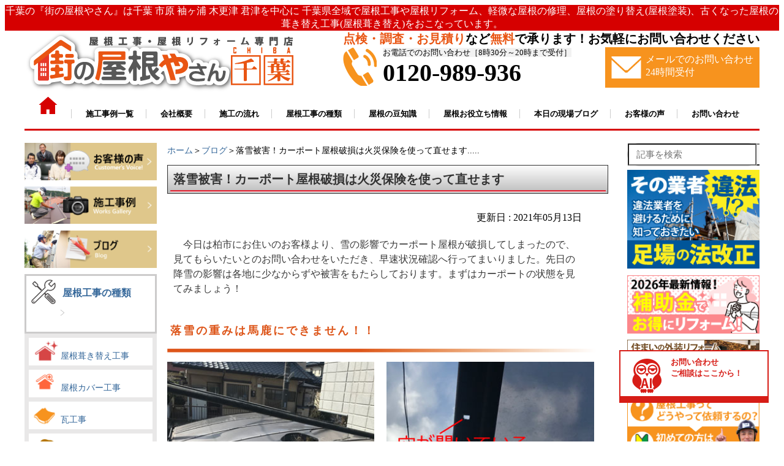

--- FILE ---
content_type: text/html; charset=UTF-8
request_url: https://www.yaneyasan.net/blog/669.html
body_size: 42127
content:

<!DOCTYPE html>
<html lang="ja" style="margin-top: 0px !important;">
	<head>

<!-- Google Tag Manager -->
<script>(function(w,d,s,l,i){w[l]=w[l]||[];w[l].push({'gtm.start':
new Date().getTime(),event:'gtm.js'});var f=d.getElementsByTagName(s)[0],
j=d.createElement(s),dl=l!='dataLayer'?'&l='+l:'';j.async=true;j.src=
'https://www.googletagmanager.com/gtm.js?id='+i+dl;f.parentNode.insertBefore(j,f);
})(window,document,'script','dataLayer','GTM-MWJ7Z7Q');</script>
<!-- End Google Tag Manager -->

<!-- Global site tag (gtag.js) - Google Analytics -->
<script async src="https://www.googletagmanager.com/gtag/js?id=G-LXQ7T9Y3MP"></script>
<script>
  window.dataLayer = window.dataLayer || [];
  function gtag(){dataLayer.push(arguments);}
  gtag('js', new Date());

  gtag('config', 'G-LXQ7T9Y3MP');
</script>
        <!-- Global site tag (gtag.js) - Google Analytics -->
      <script async src="https://www.googletagmanager.com/gtag/js?id=UA-20981623-1"></script>
        <script src="/wp-content/plugins/st-concierge/ajaxzip3.github.io-master/ajaxzip3.js" charset="UTF-8"></script>
        <script>
          window.dataLayer = window.dataLayer || [];
          function gtag(){dataLayer.push(arguments);}
          gtag('js', new Date());

          gtag('config', 'UA-20981623-1');
        </script>

        <meta charset="UTF-8">
		<title>落雪被害！カーポート屋根破損は火災保険を使って直せます</title>
				<meta name="keywords" content="" />
		<meta name="viewport" content="width=device-width,initial-scale=1">


	

<!--抜粋に文章が入っている場合はディスクリプションは抜粋から-->



                       <link rel="stylesheet" href="https://www.yaneyasan.net/wp-content/themes/yane-ciba/style.css">
                        <link rel="stylesheet" href="https://www.yaneyasan.net/wp-content/themes/yane-ciba/side_footer.css">
                        <link rel="stylesheet" href="https://www.yaneyasan.net/wp-content/themes/yane-ciba/single.css">
                        <link rel="stylesheet" href="https://www.yaneyasan.net/wp-content/themes/yane-ciba/sumaho.css">
			<link rel="stylesheet" href="https://www.yaneyasan.net/wp-content/themes/yane-ciba/page.css?ver=250204">
			<link rel="stylesheet" href="/wp-content/themes/yane-ciba/mail_form2.css">
			<link rel="shortcut icon" href="/wp-content/themes/yane-ciba/img/favicon_yane4.ico" />
			<link rel="stylesheet" href="https://www.yaneyasan.net/wp-content/themes/yane-ciba/area-page.css">

                        <script src="/wp-content/themes/yane-ciba/heightLine.js"></script><!-- 高さをそろえる-->
                        <!--<script src="https://code.jquery.com/jquery-3.2.1.min.js"></script>-->
                        <!--<script type="text/javascript" src="./heightLine.js"></script>-->
                        <script src="https://code.jquery.com/jquery-1.10.2.js"></script>
                        <!--<script src="../jquery.heightLine.js"></script>-->

<script>
jQuery(document).ready(function(){
        jQuery(".toggle_view").hide();
        jQuery(".toggle_hidden").show();
        jQuery(".toggle_put").on("click",function(){
                jQuery(".toggle_view").toggle();
                jQuery(".toggle_hidden").toggle();
                jQuery(".toggle_content").toggle();
        });
});
</script>



  <meta name='robots' content='max-image-preview:large' />

<!-- All in One SEO Pack 3.3.5 によって Michael Torbert の Semper Fi Web Design[1340,1374] -->
<script type="application/ld+json" class="aioseop-schema">{}</script>
<meta property="og:type" content="article" />
<meta property="og:title" content="落雪被害！カーポート屋根破損は火災保険を使って直せます" />
<meta property="og:description" content="柏市にお住いのお客様より、雪の影響でカーポート屋根が破損してしまったので、見てもらいたいとのお問い合わせをいただきました。降雪のあとは、街の屋根やさんにも多くのお問い合わせを頂戴いたします。やはり多いのがカーポート屋根の破損、雨樋の破損・たわみ、あとは雨漏りなどのご相談もいただきます。このような雪害に遭われたとき、火災保険が適用になります。" />
<meta property="og:url" content="https://www.yaneyasan.net/blog/669.html" />
<meta property="og:site_name" content="千葉の屋根工事・屋根リフォーム・屋根塗装なら街の屋根やさん" />
<meta property="og:image" content="https://www.yaneyasan.net/wp-content/plugins/all-in-one-seo-pack/images/default-user-image.png" />
<meta property="fb:admins" content="105735508049792" />
<meta property="fb:app_id" content="861008814650296" />
<meta property="article:tag" content="千葉の屋根工事ブログ" />
<meta property="article:published_time" content="2018-02-14T08:40:17Z" />
<meta property="article:modified_time" content="2021-05-13T03:17:30Z" />
<meta property="article:publisher" content="https://www.facebook.com/%E8%A1%97%E3%81%AE%E5%B1%8B%E6%A0%B9%E3%82%84%E3%81%95%E3%82%93%E5%8D%83%E8%91%89-105735508049792" />
<meta property="og:image:secure_url" content="https://www.yaneyasan.net/wp-content/plugins/all-in-one-seo-pack/images/default-user-image.png" />
<meta name="twitter:card" content="summary" />
<meta name="twitter:site" content="@Sharetech_co" />
<meta name="twitter:domain" content="Sharetech_co" />
<meta name="twitter:title" content="落雪被害！カーポート屋根破損は火災保険を使って直せます" />
<meta name="twitter:description" content="柏市にお住いのお客様より、雪の影響でカーポート屋根が破損してしまったので、見てもらいたいとのお問い合わせをいただきました。降雪のあとは、街の屋根やさんにも多くのお問い合わせを頂戴いたします。やはり多いのがカーポート屋根の破損、雨樋の破損・たわみ、あとは雨漏りなどのご相談もいただきます。このような雪害に遭われたとき、火災保険が適用になります。" />
<meta name="twitter:image" content="https://www.yaneyasan.net/wp-content/plugins/all-in-one-seo-pack/images/default-user-image.png" />
<!-- All in One SEO Pack -->
<link rel='dns-prefetch' href='//www.google.com' />
<link rel='dns-prefetch' href='//s.w.org' />
<link rel="alternate" type="application/rss+xml" title="千葉の屋根工事・屋根リフォーム・屋根塗装なら街の屋根やさん &raquo; 落雪被害！カーポート屋根破損は火災保険を使って直せます のコメントのフィード" href="https://www.yaneyasan.net/blog/669.html/feed" />
		<script type="text/javascript">
			window._wpemojiSettings = {"baseUrl":"https:\/\/s.w.org\/images\/core\/emoji\/13.1.0\/72x72\/","ext":".png","svgUrl":"https:\/\/s.w.org\/images\/core\/emoji\/13.1.0\/svg\/","svgExt":".svg","source":{"concatemoji":"https:\/\/www.yaneyasan.net\/wp-includes\/js\/wp-emoji-release.min.js?ver=5.8.12"}};
			!function(e,a,t){var n,r,o,i=a.createElement("canvas"),p=i.getContext&&i.getContext("2d");function s(e,t){var a=String.fromCharCode;p.clearRect(0,0,i.width,i.height),p.fillText(a.apply(this,e),0,0);e=i.toDataURL();return p.clearRect(0,0,i.width,i.height),p.fillText(a.apply(this,t),0,0),e===i.toDataURL()}function c(e){var t=a.createElement("script");t.src=e,t.defer=t.type="text/javascript",a.getElementsByTagName("head")[0].appendChild(t)}for(o=Array("flag","emoji"),t.supports={everything:!0,everythingExceptFlag:!0},r=0;r<o.length;r++)t.supports[o[r]]=function(e){if(!p||!p.fillText)return!1;switch(p.textBaseline="top",p.font="600 32px Arial",e){case"flag":return s([127987,65039,8205,9895,65039],[127987,65039,8203,9895,65039])?!1:!s([55356,56826,55356,56819],[55356,56826,8203,55356,56819])&&!s([55356,57332,56128,56423,56128,56418,56128,56421,56128,56430,56128,56423,56128,56447],[55356,57332,8203,56128,56423,8203,56128,56418,8203,56128,56421,8203,56128,56430,8203,56128,56423,8203,56128,56447]);case"emoji":return!s([10084,65039,8205,55357,56613],[10084,65039,8203,55357,56613])}return!1}(o[r]),t.supports.everything=t.supports.everything&&t.supports[o[r]],"flag"!==o[r]&&(t.supports.everythingExceptFlag=t.supports.everythingExceptFlag&&t.supports[o[r]]);t.supports.everythingExceptFlag=t.supports.everythingExceptFlag&&!t.supports.flag,t.DOMReady=!1,t.readyCallback=function(){t.DOMReady=!0},t.supports.everything||(n=function(){t.readyCallback()},a.addEventListener?(a.addEventListener("DOMContentLoaded",n,!1),e.addEventListener("load",n,!1)):(e.attachEvent("onload",n),a.attachEvent("onreadystatechange",function(){"complete"===a.readyState&&t.readyCallback()})),(n=t.source||{}).concatemoji?c(n.concatemoji):n.wpemoji&&n.twemoji&&(c(n.twemoji),c(n.wpemoji)))}(window,document,window._wpemojiSettings);
		</script>
		<style type="text/css">
img.wp-smiley,
img.emoji {
	display: inline !important;
	border: none !important;
	box-shadow: none !important;
	height: 1em !important;
	width: 1em !important;
	margin: 0 .07em !important;
	vertical-align: -0.1em !important;
	background: none !important;
	padding: 0 !important;
}
</style>
	<link rel='stylesheet' id='wp-block-library-css'  href='https://www.yaneyasan.net/wp-includes/css/dist/block-library/style.min.css?ver=5.8.12' type='text/css' media='all' />
<link rel='stylesheet' id='contact-form-7-css'  href='https://www.yaneyasan.net/wp-content/plugins/contact-form-7/includes/css/styles.css?ver=5.1.6' type='text/css' media='all' />
<link rel='stylesheet' id='richtext-style-css'  href='https://www.yaneyasan.net/wp-content/plugins/st-editor-toolbar-buttons/richtext-style.css?ver=5.8.12' type='text/css' media='all' />
<link rel='stylesheet' id='search-form-style-css'  href='https://www.yaneyasan.net/wp-content/plugins/st-search/css/search-form.css?ver=5.8.12' type='text/css' media='all' />
<style id='search-form-style-inline-css' type='text/css'>
form.site-search-form {
    margin-bottom: 3%;
}
@media (max-width: 768px) {
    header form.site-search-form {
	margin: 5px auto 10px;
	max-width: 350px;
    }
}
</style>
<link rel='stylesheet' id='wpt-twitter-feed-css'  href='https://www.yaneyasan.net/wp-content/plugins/wp-to-twitter/css/twitter-feed.css?ver=5.8.12' type='text/css' media='all' />
<link rel='stylesheet' id='wp-pagenavi-css'  href='https://www.yaneyasan.net/wp-content/plugins/wp-pagenavi/pagenavi-css.css?ver=2.70' type='text/css' media='all' />
<link rel='stylesheet' id='grw-public-main-css-css'  href='https://www.yaneyasan.net/wp-content/plugins/widget-google-reviews/assets/css/public-main.css?ver=5.1' type='text/css' media='all' />
<script type='text/javascript' src='https://www.yaneyasan.net/wp-includes/js/jquery/jquery.min.js?ver=3.6.0' id='jquery-core-js'></script>
<script type='text/javascript' src='https://www.yaneyasan.net/wp-includes/js/jquery/jquery-migrate.min.js?ver=3.3.2' id='jquery-migrate-js'></script>
<script type='text/javascript' src='https://www.yaneyasan.net/wp-content/plugins/st-search/js/search-form.js?ver=5.8.12' id='search-form-script-js'></script>
<script type='text/javascript' defer="defer" src='https://www.yaneyasan.net/wp-content/plugins/widget-google-reviews/assets/js/public-main.js?ver=5.1' id='grw-public-main-js-js'></script>
<link rel="https://api.w.org/" href="https://www.yaneyasan.net/wp-json/" /><link rel="EditURI" type="application/rsd+xml" title="RSD" href="https://www.yaneyasan.net/xmlrpc.php?rsd" />
<link rel="wlwmanifest" type="application/wlwmanifest+xml" href="https://www.yaneyasan.net/wp-includes/wlwmanifest.xml" /> 
<meta name="generator" content="WordPress 5.8.12" />
<link rel='shortlink' href='https://www.yaneyasan.net/?p=669' />
<link rel="alternate" type="application/json+oembed" href="https://www.yaneyasan.net/wp-json/oembed/1.0/embed?url=https%3A%2F%2Fwww.yaneyasan.net%2Fblog%2F669.html" />
<link rel="alternate" type="text/xml+oembed" href="https://www.yaneyasan.net/wp-json/oembed/1.0/embed?url=https%3A%2F%2Fwww.yaneyasan.net%2Fblog%2F669.html&#038;format=xml" />
<link rel="icon" href="https://www.yaneyasan.net/wp-content/uploads/2020/02/屋根4.png" sizes="32x32" />
<link rel="icon" href="https://www.yaneyasan.net/wp-content/uploads/2020/02/屋根4.png" sizes="192x192" />
<link rel="apple-touch-icon" href="https://www.yaneyasan.net/wp-content/uploads/2020/02/屋根4.png" />
<meta name="msapplication-TileImage" content="https://www.yaneyasan.net/wp-content/uploads/2020/02/屋根4.png" />
<!-- Begin Mieruca Embed Code -->
<script type="text/javascript" id="mierucajs">
window.__fid = window.__fid || [];__fid.push([738916989]);
(function() {
function mieruca(){if(typeof window.__fjsld != "undefined") return; window.__fjsld = 1; var fjs = document.createElement('script'); fjs.type = 'text/javascript'; fjs.async = true; fjs.id = "fjssync"; var timestamp = new Date;fjs.src = ('https:' == document.location.protocol ? 'https' : 'http') + '://hm.mieru-ca.com/service/js/mieruca-hm.js?v='+ timestamp.getTime(); var x = document.getElementsByTagName('script')[0]; x.parentNode.insertBefore(fjs, x); };
setTimeout(mieruca, 500); document.readyState != "complete" ? (window.attachEvent ? window.attachEvent("onload", mieruca) : window.addEventListener("load", mieruca, false)) : mieruca();
})();
</script>
<!-- End Mieruca Embed Code -->
        </head>







       <body>
<!-- Google Tag Manager (noscript) -->
<noscript><iframe src="https://www.googletagmanager.com/ns.html?id=GTM-MWJ7Z7Q"
height="0" width="0" style="display:none;visibility:hidden"></iframe></noscript>
<!-- End Google Tag Manager (noscript) -->

                <header style="display: block;">


<!----------------- ヘッダー -------------------->
<div class="pc_n" style="margin-top: 0px;">
<div class="header_top_n">千葉の『街の屋根やさん』は千葉 市原 袖ヶ浦 木更津 君津を中心に 千葉県全域で屋根工事や屋根リフォーム、軽微な屋根の修理、屋根の塗り替え(屋根塗装)、古くなった屋根の葺き替え工事(屋根葺き替え)をおこなっています。</div>

        <div class="header_topmenu_n">
		<a href="/">
                <div style="float: left; width: 37%;">
                        <img src="/wp-content/uploads/2021/06/1.png" alt="街の屋根やさん千葉" style="" width="100%" height="">
                </div>
		</a>

                <div style="float: right;">
                        <p class="h_topm1_n"><span style="color: #e95513; font-size: 15pt;">点検・調査・お見積り</span>など<span style="color: #e95513; font-size: 15pt;">無料</span>で承ります！お気軽にお問い合わせください</p>
                        <div style="float: left;">
                                <span class="h_topm2_n"><img src="/wp-content/uploads/2021/06/3.png" alt="電話" style="" width="" height=""></span>
                                <span class="h_topm3_n">お電話でのお問い合わせ［8時30分～20時まで受付］</span><br>
                                <span class="h_topm4_n">0120-989-936</span>
                        </div>
                        <a href="/contactus">
                                <div style="float: right; background-color: #f7931e; padding: 10px;">
                                <span style="float: left; margin-right: 5px; margin-top: 5px;"><img src="/wp-content/uploads/2021/06/4.png" alt="メール" style="" width="" height=""></span>
                                <span style="color: white; font-size: 12pt;">メールでのお問い合わせ<br>24時間受付</span>
                        </div>
                        </a>

                </div>
                <div class="clear"></div>

                <div style="margin-bottom: 15px;" class="">
                        <a href="/" style="border-right: 1px solid #CCCCCC;"><span class="h_k_t_n"><img src="/wp-content/uploads/2021/06/2.png" alt="ホーム" style="" width="" height=""></span></a>
                        <a href="/works" style="border-right: 1px solid #CCCCCC;"><span class="h_k_t_n">施工事例一覧</span></a>
                        <a href="/category/1306098.html" style="border-right: 1px solid #CCCCCC;"><span class="h_k_t_n">会社概要</span></a>
                        <a href="/category/1321113.html" style="border-right: 1px solid #CCCCCC;"><span class="h_k_t_n">施工の流れ</span></a>
                        <a href="/category/1321117.html" style="border-right: 1px solid #CCCCCC;"><span class="h_k_t_n">屋根工事の種類</span></a>
                        <a href="/category/1306104.html" style="border-right: 1px solid #CCCCCC;"><span class="h_k_t_n">屋根の豆知識</span></a>
                        <a href="/category/1306101.html" style="border-right: 1px solid #CCCCCC;"><span class="h_k_t_n">屋根お役立ち情報</span></a>
                        <a href="/blog" style="border-right: 1px solid #CCCCCC;"><span class="h_k_t_n">本日の現場ブログ</span></a>
                        <a href="/voice" style="border-right: 1px solid #CCCCCC;"><span class="h_k_t_n">お客様の声</span></a>
                        <a href="/category/1306113.html" style=""><span class="h_k_t_n">お問い合わせ</span></a>
                </div>


        </div>
<!--
        <div class="header_haikei_top">
                <p class="h_m_t_bokashi">千葉、市原、袖ヶ浦、木更津、君津、<br>あなたの街の屋根工事、屋根塗装、屋根リフォーム<br>あなたの大切なお住まい、定期的にメンテナンスしてあげていますか?<br>高品質なサービスを、よりリーズナブルに「>お客様にとって一番のおつきあい」<br>私たちはそんな街の屋根やさんです</p>
        </div>
-->
</div>


<style>
div#wpadminbar {
    display: none;
}
</style>
<div class="sp_n">
<div class="nav">
<!-- スマホメニュー  -->
<div class="sp_n kotei_menu_tn" style="margin-top: 0px; position:">

	<div class="tn_sp_menu1 button-toggle">
                <p><img src="/wp-content/uploads/2021/07/42.png" style="width: 65%;"></p><p class="tn_sp_menu_mozi">メニュー</p>
        </div>
        <div class="tn_sp_menu">
		<a href="/contactus">
                <p><img src="/wp-content/uploads/2021/07/41.png" style="width: 65%;"></p><p class="tn_sp_menu_mozi"></p>
		</a>
       	</div>
        <div class="tn_sp_menu">
		<a href="tel:0120-989-936" onclick="gtag('event', 'tap', {'event_category': '電話番号リンク','event_label': '電話番号クリック'});">
        	<p><img src="/wp-content/uploads/2021/07/40.png" style="width: 65%;"></p><p class="tn_sp_menu_mozi2"></p>
		</a>
	</div>
        <div>
		<a href="/">
                <div style="background-color: white;"><img src="/wp-content/uploads/2021/07/39.png" alt="街の屋根やさん千葉" style="width: 58%; padding-top: 13px; padding-bottom: 0px;"></div>
		</a>
        </div>
	<div class="r3_sp_clear"></div>

	<!---------- スマホメニューここから ---------->
    <div class="menu3" style="">
			<div style="margin: 5px auto; text-align: center;">
				<a href="https://www.yaneyasan.net/showroom"><img style="width: 60%;" src="/wp-content/uploads/2023/10/bn_showroom.jpg" alt="住まいの外壁リフォーム無料相談受付中！屋根材外壁材のショールームはこちら"></a>
			</div>
			    <form role="search" method="post" class="site-search-form" action="https://www.yaneyasan.net/search/">
        <label>
            <span class="screen-reader-text">記事を検索</span>
            <input type="search" class="search-field" placeholder="記事を検索" value="" name="s" autocomplete="off" />
        </label>
        <button type="submit" class="search-submit" value="検索">
            <svg width="20" height="20" viewBox="0 0 24 24" fill="none" xmlns="http://www.w3.org/2000/svg">
                <circle cx="10" cy="10" r="7" stroke="#333" stroke-width="2" fill="none"></circle>
                <line x1="15" y1="15" x2="21" y2="21" stroke="#333" stroke-width="2" stroke-linecap="round" fill="none"></line>
            </svg>
        </button>
    </form>

		<ul class="accordion-menu" style="overflow: auto; max-height: 400px; margin-top: 0px; margin-bottom: 0px;">
				<!-- メニュー中身 -->



		<div class="" style="">
			<a href="/"><p class="w50-l_2"><span><img src="/wp-content/uploads/2021/07/47.png" class="tn_menu_sp_icon" style=""></span>ホーム</p></a>
			<a href="/muryoutenken"><p class="w50-r_2"><span><img src="/wp-content/uploads/2021/07/48.png" class="tn_menu_sp_icon" style=""></span>ここまでやります<br>無料点検</p></a>
		</div>
		<div class="clear"></div>


                <div class="" style="">
                        <a href="/category/1321117.html"><p class="w50-l_2"><span><img src="/wp-content/uploads/2021/07/49.png" class="tn_menu_sp_icon" style=""></span>工事メニュー</p></a>
                        <a href="/voice"><p class="w50-r_2"><span><img src="/wp-content/uploads/2021/07/50.png" class="tn_menu_sp_icon" style=""></span>お客様の声</p></a>
                </div>
                <div class="clear"></div>


                <div class="" style="">
			<a href="/works"><p class="w50-l_2"><span><img src="/wp-content/uploads/2021/07/51.png" class="tn_menu_sp_icon" style=""></span>施工事例</p></a>
			<a href="/blog"><p class="w50-r_2"><span><img src="/wp-content/uploads/2021/07/52.png" class="tn_menu_sp_icon" style=""></span>現場ブログ</p></a>
                </div>
                <div class="clear"></div>





                <ul class="accordion-menu" style="overflow: auto; max-height: 400px; margin-top: 0px; margin-bottom: 0px;">
                        <li class="tn_menu_sp_wakusen">
                                <div class="dropdownlink">
                                        <i class="" aria-hidden="true"></i>
					<img src="/wp-content/uploads/2021/07/rightmini8.png" class="tn_menu_sp_icon">
                                        <p class="tn_menu_sp_mozi"><b class="mo">
						街の屋根やさんとは？
						<span class="tn_menu_toziruhiraku">
							<img src="/wp-content/uploads/2021/07/46.png" class="yazirusiimg" style="width: 70%;">
							<img src="/wp-content/uploads/2021/07/45-1.png" class="yazirusiimg2" style="width: 70%; display: none;">							</span>
					</b></p>
                                </div>
				<div class="r3_sp_clear"></div>

				<ul class="submenuItems" style="display: none;">
                                	<p class="w50-l"><a href="/category/1306098.html" class="tn_sp_menu_f10">街の屋根やさんとは</a></p>
                                	<p class="w50-r"><a href="/yanekouji-hajimete" class="tn_sp_menu_f10">屋根工事が<br>はじめての方へ</a></p>
				</ul>
				<div class="clear"></div>

                                <ul class="submenuItems" style="display: none;">
                                        <p class="w50-l"><a href="/article/15041420.html" class="tn_sp_menu_f10">お客様が「街の屋根やさん」を選んだ理由</a></p>
                                        <p class="w50-r"><a href="/category/1418626.html" class="tn_sp_menu_f10">選ばれる6つの理由</a></p>
                                </ul>
                                <div class="clear"></div>

                                <ul class="submenuItems" style="display: none;">
                                        <p class="w50-l"><a href="/category/1453464.html" class="tn_sp_menu_f10">街の屋根やさん<br>10のお約束</a></p>
                                        <p class="w50-r"><a href="/huanzero" class="tn_sp_menu_f10">不安ゼロ宣言</a></p>
                                </ul>
                                <div class="clear"></div>

                                <ul class="submenuItems" style="display: none;">
                                        <p class="w50-l"><a href="/category/1921292.html" class="tn_sp_menu_f10">リフォーム瑕疵保険</a></p>
                                        <p class="w50-r"><a href="/category/1321113.html" class="tn_sp_menu_f10">施工の流れ</a></p>
                                </ul>
                                <div class="clear"></div>

                                <ul class="submenuItems" style="display: none;">
                                        <p class="w50-l"><a href="/muryoutenken" class="tn_sp_menu_f10">ここまでやります<br>無料点検</a></p>
                                        <p class="w50-r"><a href="/tyoukihosyou" class="tn_sp_menu_f10">充実の長期保証</a></p>
                                </ul>
                                <div class="clear"></div>

                                <ul class="submenuItems" style="display: none;">
                                        <p class="w50-l"><a href="/meisterseido" class="tn_sp_menu_f10">マイスター制度</a></p>
										<p class="w50-r"><a href="/sdgs">SDGsへの取り組み</a></p>
                                </ul>
                                <div class="r3_sp_clear"></div>

                        </li>
                </ul>


                <ul class="accordion-menu" style="overflow: auto; max-height: 400px; margin-top: 0px; margin-bottom: 0px;">
                        <li class="tn_menu_sp_wakusen">
                                <div class="dropdownlink">
                                        <i class="" aria-hidden="true"></i>
                                        <img src="/wp-content/uploads/2021/07/53.png" class="tn_menu_sp_icon" style="width: 7%; margin-left: 10px; margin-top: 10px;">
                                        <p class="tn_menu_sp_mozi"><b class="mo">
                                                屋根工事の料金について
                                                <span class="tn_menu_toziruhiraku">
                                                        <img src="/wp-content/uploads/2021/07/46.png" class="yazirusiimg" style="width: 70%;">
                                                        <img src="/wp-content/uploads/2021/07/45-1.png" class="yazirusiimg2" style="width: 70%; display: none;">                                                       </span>
                                        </b></p>
                                </div>
                                <div class="r3_sp_clear"></div>

                                <ul class="submenuItems" style="display: none;">
                                        <p class="w50-l"><a href="/yanekojiryokinplan" class="tn_sp_menu_f10">屋根工事料金プラン</a></p>
                                        <p class="w50-r"><a href="/reformloan" class="tn_sp_menu_f10">リフォームローン</a></p>
				</ul>
				<div class="clear"></div>
				<ul class="submenuItems" style="display: none;">
                                        <p class="w50-l"><a href="/payment" class="tn_sp_menu_f10">お支払方法</a></p>
                                        <p class="w50-r"><a href="" class="tn_sp_menu_f10"></a></p>
                                </ul>
                                <div class="r3_sp_clear"></div>

                        </li>
                </ul>



                <ul class="accordion-menu" style="overflow: auto; max-height: 400px; margin-top: 0px; margin-bottom: 0px;">
                        <li class="tn_menu_sp_wakusen">
                                <div class="dropdownlink">
                                        <i class="" aria-hidden="true"></i>
                                        <img src="/wp-content/uploads/2021/07/55.png" class="tn_menu_sp_icon" style="">
                                        <p class="tn_menu_sp_mozi"><b class="mo">
                                                あなたの屋根はどのタイプ?
                                                <span class="tn_menu_toziruhiraku">
                                                        <img src="/wp-content/uploads/2021/07/46.png" class="yazirusiimg" style="width: 70%;">
                                                        <img src="/wp-content/uploads/2021/07/45-1.png" class="yazirusiimg2" style="width: 70%; display: none;">                                                       </span>
                                        </b></p>
                                </div>
                                <div class="r3_sp_clear"></div>

                                <ul class="submenuItems" style="display: none;">
                                        <p class="w50-l"><a href="/article/14808380.html" class="tn_sp_menu_f10">あなたの屋根は<br>どのタイプ?</a></p>
                                        <p class="w50-r"><a href="/article/14800515.html" class="tn_sp_menu_f10">スレート</a></p>
                                </ul>
                                <div class="clear"></div>

                                <ul class="submenuItems" style="display: none;">
                                        <p class="w50-l"><a href="/kawara_kaisetu" class="tn_sp_menu_f10">瓦</a></p>
                                        <p class="w50-r"><a href="/article/14800580.html" class="tn_sp_menu_f10">金属屋根</a></p>
                                </ul>
                                <div class="clear"></div>

                                <ul class="submenuItems" style="display: none;">
                                        <p class="w50-l"><a href="/asphaltsingle" class="tn_sp_menu_f10">アスファルトシングル</a></p>
                                        <p class="w50-r"><a href="/roof-rikuyane" class="tn_sp_menu_f10">陸屋根</a></p>
                                </ul>
                                <div class="r3_sp_clear"></div>
                        </li>
                </ul>



                <ul class="accordion-menu" style="overflow: auto; max-height: 400px; margin-top: 0px; margin-bottom: 0px;">
                        <li class="tn_menu_sp_wakusen">
                                <div class="dropdownlink">
                                        <i class="" aria-hidden="true"></i>
                                        <img src="/wp-content/uploads/2021/07/56.png" class="tn_menu_sp_icon" style="width: 10%; margin-left: 10px">
                                        <p class="tn_menu_sp_mozi"><b class="mo">
                                                屋根材のご紹介
                                                <span class="tn_menu_toziruhiraku">
                                                        <img src="/wp-content/uploads/2021/07/46.png" class="yazirusiimg" style="width: 70%;">
                                                        <img src="/wp-content/uploads/2021/07/45-1.png" class="yazirusiimg2" style="width: 70%; display: none;">                                                       </span>
                                        </b></p>
                                </div>
                                <div class="r3_sp_clear"></div>

                                <ul class="submenuItems" style="display: none;">
                                        <p class="w50-l"><a href="/galvaroof" class="tn_sp_menu_f10">スーパーガルテクト</a></p>
                                        <p class="w50-r"><a href="/rooga" class="tn_sp_menu_f10">ルーガ雅・ルーガ鉄平</a></p>
                                </ul>
                                <div class="clear"></div>

                                <ul class="submenuItems" style="display: none;">
                                        <p class="w50-l"><a href="/eco-grani" class="tn_sp_menu_f10">エコグラーニ</a></p>
                                        <p class="w50-r"><a href="/yokodanroof" class="tn_sp_menu_f10">横暖ルーフ</a></p>
                                </ul>
                                <div class="clear"></div>

                                <ul class="submenuItems" style="display: none;">
                                        <p class="w50-l"><a href="/superhiranbi-kiwami" class="tn_sp_menu_f10">スーパーヒランビー<br>きわみ</a></p>
                                        <p class="w50-r"><a href="/ridgeway" class="tn_sp_menu_f10">リッジウェイ</a></p>
                                </ul>
                                <div class="clear"></div>

                                <ul class="submenuItems" style="display: none;">
                                        <p class="w50-l"><a href="/oakridgesuper" class="tn_sp_menu_f10">オークリッジスーパー</a></p>
                                        <p class="w50-r"><a href="/glassa" class="tn_sp_menu_f10">ケイミュー<br>グラッサシリーズ</a></p>
                                </ul>
                                <div class="r3_sp_clear"></div>

                        </li>
                </ul>



                <ul class="accordion-menu" style="overflow: auto; max-height: 400px; margin-top: 0px; margin-bottom: 0px;">
                        <li class="tn_menu_sp_wakusen">
                                <div class="dropdownlink">
                                        <i class="" aria-hidden="true"></i>
                                        <img src="/wp-content/uploads/2021/07/57.png" class="tn_menu_sp_icon" style="width: 10%; margin-left: 10px">
                                        <p class="tn_menu_sp_mozi"><b class="mo">
                                                納得できる屋根工事のために
                                                <span class="tn_menu_toziruhiraku">
                                                        <img src="/wp-content/uploads/2021/07/46.png" class="yazirusiimg" style="width: 70%;">
                                                        <img src="/wp-content/uploads/2021/07/45-1.png" class="yazirusiimg2" style="width: 70%; display: none;">                                                       </span>
                                        </b></p>
                                </div>
                                <div class="r3_sp_clear"></div>

                                <ul class="submenuItems" style="display: none;">
                                        <p class="w50-l"><a href="/online-consultation" class="tn_sp_menu_f10">オンラインで屋根工事の<br>無料相談・ご提案を実施</a></p>
                                        <p class="w50-r"><a href="/aimitsumori" class="tn_sp_menu_f10">屋根リフォーム相見積り<br>必要性と正しい活用法</a></p>
                                </ul>
                                <div class="clear"></div>

                                <ul class="submenuItems" style="display: none;">
                                        <p class="w50-l"><a href="/kinringoaisatsu" class="tn_sp_menu_f10">屋根リフォーム前の<br>ご近所へのご挨拶</a></p>
                                        <p class="w50-r"><a href="/mitsumorikaisetsu" class="tn_sp_menu_f10">この見積もり大丈夫？<br>見積もり項目徹底解説</a></p>
                                </ul>
                                <div class="clear"></div>

                                <ul class="submenuItems" style="display: none;">
                                        <p class="w50-l"><a href="/tadashi-yanekouji" class="tn_sp_menu_f10">被害が出る前!? 出た後!?<br>屋根工事はどちらが得</a></p><p class="w50-r"><a href="/notice-eigyoutalk" class="tn_sp_menu_f10">屋根修理の詐欺<br>訪問営業に注意！</a></p>
                                </ul>
                                <div class="clear"></div>

                                <ul class="submenuItems" style="display: none;">
                                        <p class="w50-l"><a href="/houhan-trouble" class="tn_sp_menu_f10">訪問販売トラブル事例</a></p>
                                        <p class="w50-r"><a href="/Additional-charges" class="tn_sp_menu_f10">屋根修理って追加料金が<br>発生しやすいって本当!?</a></p>
                                </ul>
                                <div class="clear"></div>

                                <ul class="submenuItems" style="display: none;">
                                        <p class="w50-l"><a href="/ekkyou" class="tn_sp_menu_f10">樹木の越境で<br>被害がでそうな時の対処</a></p>
                                        <p class="w50-r"><a href="/hokenkatsuyou" class="tn_sp_menu_f10">保険活用リフォームの<br>トラブルにご注意ください</a></p>
                                </ul>
                                <div class="clear"></div>

                                <ul class="submenuItems" style="display: none;">
                                        <p class="w50-l"><a href="/yanetrouble110" class="tn_sp_menu_f10">実録！<br>屋根トラブル110番</a></p>
                                        <p class="w50-r"><a href="/category/1820520.html" class="tn_sp_menu_f10">雨漏りでお困りの方<br>お任せください</a></p>
                                </ul>
                                <div class="clear"></div>

                                <ul class="submenuItems" style="display: none;">
                                        <p class="w50-l"><a href="/sansuishiken" class="tn_sp_menu_f10">散水試験で<br>徹底究明いたします</a></p>
                                        <p class="w50-r"><a href="/category/1765561.html" class="tn_sp_menu_f10">台風対策<br>被害に遭う前に</a></p>
                                </ul>
                                <div class="clear"></div>

                                <ul class="submenuItems" style="display: none;">
                                        <p class="w50-l"><a href="/category/1508600.html" class="tn_sp_menu_f10">屋根リフォームで<br>地震に強い住まいに</a></p>
                                        <p class="w50-r"><a href="/hyou_higai" class="tn_sp_menu_f10">雹被害に活用できる火災保険</a></p>
                                </ul>
                                <div class="clear"></div>
								
                                <ul class="submenuItems" style="display: none;">
                                        <p class="w50-l"><a href="/rain-leak" class="tn_sp_menu_f10">雨漏り修理の費用と<br>失敗しないためのポイント</a></p>
                                        <p class="w50-r"></p>
                                </ul>
                                <div class="clear"></div>
                        </li>
                </ul>



                <ul class="accordion-menu" style="overflow: auto; max-height: 400px; margin-top: 0px; margin-bottom: 0px;">
                        <li class="tn_menu_sp_wakusen">
                                <div class="dropdownlink">
                                        <i class="" aria-hidden="true"></i>
                                        <img src="/wp-content/uploads/2021/07/58.png" class="tn_menu_sp_icon" style="width: 10%; margin-left: 10px">
                                        <p class="tn_menu_sp_mozi"><b class="mo">
                                                知って得する屋根工事の基礎知識
                                                <span class="tn_menu_toziruhiraku">
                                                        <img src="/wp-content/uploads/2021/07/46.png" class="yazirusiimg" style="width: 70%;">
                                                        <img src="/wp-content/uploads/2021/07/45-1.png" class="yazirusiimg2" style="width: 70%; display: none;">                                                       </span>
                                        </b></p>
                                </div>
                                <div class="r3_sp_clear"></div>

                                <ul class="submenuItems" style="display: none;">
                                        <p class="w50-l"><a href="/reason-yanekouji" class="tn_sp_menu_f10">なぜ<br>屋根工事が必要なのか？</a></p>
                                        <p class="w50-r"><a href="/category/1306102.html" class="tn_sp_menu_f10">失敗しない<br>屋根リフォームのコツ</a></p>
                                </ul>
                                <div class="clear"></div>

                                <ul class="submenuItems" style="display: none;">
                                        <p class="w50-l"><a href="/hiyoutohosyou" class="tn_sp_menu_f10">費用と保証から比較、<br>屋根部分補修と全面改修</a></p>
                                        <p class="w50-r"><a href="/yanehosyu" class="tn_sp_menu_f10">お住まいが教えてくれる<br>屋根補修のサイン</a></p>
                                </ul>
                                <div class="clear"></div>

                                <ul class="submenuItems" style="display: none;">
                                        <p class="w50-l"><a href="/hukikaevscover" class="tn_sp_menu_f10">葺き替えとカバー工法<br>どちらを選ぶのが正解？</a></p>
                                        <p class="w50-r"><a href="/slatecover" class="tn_sp_menu_f10">スレート屋根の<br>カバー工法の選択肢</a></p>
                                </ul>
                                <div class="clear"></div>

                                <ul class="submenuItems" style="display: none;">
                                        <p class="w50-l"><a href="/tinroof" class="tn_sp_menu_f10">トタン屋根の最適な<br>メンテナンス方法</a></p>
                                        <p class="w50-r"><a href="/seppanyane" class="tn_sp_menu_f10">折板屋根の改修方法<br>徹底解説</a></p>
                                </ul>
                                <div class="clear"></div>

                                <ul class="submenuItems" style="display: none;">
                                        <p class="w50-l"><a href="/roof-with-solar-power" class="tn_sp_menu_f10">太陽光パネルを設置した<br>屋根の塗装の注意点</a></p>
                                        <p class="w50-r"><a href="/pamiru" class="tn_sp_menu_f10">ニチハ・パミールの<br>メンテナンス方法</a></p>
                                </ul>
                                <div class="clear"></div>

                                <ul class="submenuItems" style="display: none;">
                                        <p class="w50-l"><a href="/sekisuikawarau" class="tn_sp_menu_f10">セキスイかわらUの<br>メンテナンス方法</a></p>
                                        <p class="w50-r"><a href="/category/1321113.html" class="tn_sp_menu_f10">施工の流れ</a></p>
                                </ul>
                                <div class="clear"></div>
								<ul class="submenuItems" style="display: none;">
									<p class="w50-l"><a href="/colonialneo" class="tn_sp_menu_f10">コロニアルNEOの<br>最適なメンテナンス方法</a></p>
									<p class="w50-r"><a href="/narrow" class="tn_sp_menu_f10">狭小地での屋根工事<br>足場の仮設は大丈夫？</a></p>
                                </ul>
                                <div class="clear"></div>

                                <ul class="submenuItems" style="display: none;">
                                        <p class="w50-l"><a href="/koujinissu" class="tn_sp_menu_f10">工事別必要日数</a></p>
                                        <p class="w50-r"><a href="/category/1418626.html" class="tn_sp_menu_f10">リフォーム会社を選ぶ<br>６つのポイント</a></p>
                                </ul>
                                <div class="clear"></div>

                                <ul class="submenuItems" style="display: none;">
                                        <p class="w50-l"><a href="/category/1306101.html" class="tn_sp_menu_f10">屋根お役立ち情報</a></p>
                                        <p class="w50-r"><a href="/typhoondamage" class="tn_sp_menu_f10">台風によるその被災<br>予防できたかも</a></p>
                                </ul>
                                <div class="clear"></div>

                                <ul class="submenuItems" style="display: none;">
                                        <p class="w50-l"><a href="/omoikataikawara" class="tn_sp_menu_f10">瓦落下の多重被害を防ぐ<br>にはメンテナンスが重要</a></p>
                                        <p class="w50-r"><a href="/saigaibinjyousyouhou" class="tn_sp_menu_f10">台風や地震後の二次被害<br>を防ぐために</a></p>
                                </ul>
                                <div class="clear"></div>

                                <ul class="submenuItems" style="display: none;">
                                        <p class="w50-l"><a href="/kanshikikoho" class="tn_sp_menu_f10">屋根瓦を軽く！棟瓦の<br>乾式工法で耐震性向上</a></p>
                                        <p class="w50-r"><a href="/bousaikawara" class="tn_sp_menu_f10">地震などの災害に強い!<br>「防災瓦」徹底解説</a></p>
                                </ul>
                                <div class="clear"></div>

                                <ul class="submenuItems" style="display: none;">
                                        <p class="w50-l"><a href="/machigaidarakenojriei" class="tn_sp_menu_f10">屋根工事の現場で見た<br>間違いだらけの施工例</a></p>
                                        <p class="w50-r"><a href="/yane-color" class="tn_sp_menu_f10">屋根塗装の色選び<br>４つのポイント</a></p>
                                </ul>
                                <div class="clear"></div>

                                <ul class="submenuItems" style="display: none;">
                                        <p class="w50-l"><a href="/ashiba" class="tn_sp_menu_f10">一度の足場でお得<br>屋根・外壁工事</a></p>
                                        <p class="w50-r"><a href="/category/1464684.html" class="tn_sp_menu_f10">屋根塗装・外壁塗装の<br>塗料について</a></p>
                                </ul>
                                <div class="clear"></div>

                                <ul class="submenuItems" style="display: none;">
                                        <p class="w50-l"><a href="/yanekojikasaihoken" class="tn_sp_menu_f10">【最新】火災保険が適用<br>される屋根工事</a></p>
										<p class="w50-r"><a href="/slate-tosou" class="tn_sp_menu_f10">化粧スレート屋根を<br>塗装する際の注意点</a></p>
                                </ul>
                                <div class="clear"></div>
                                <ul class="submenuItems" style="display: none;">
                                        <p class="w50-l"><a href="/galva-hukikae" class="tn_sp_menu_f10">瓦からガルバリウム屋根への<br>葺き替えを解説</a></p>
										<p class="w50-r"><a href="/slate-galvalume" class="tn_sp_menu_f10">スレートからガルバリウム<br>屋根へのリフォームを解説</a></p>
                                </ul>
                                <div class="clear"></div>

                                <ul class="submenuItems" style="display: none;">
										<p class="w50-l"><a href="/yane-reform" class="tn_sp_menu_f10">屋根リフォームの種類と特徴</a></p>
										<p class="w50-r"><a href="/galuva_merit_demerit" class="tn_sp_menu_f10">ガルバリウム鋼板のメリット・デメリットとは？</a></p>
                                </ul>
                                <div class="clear"></div>
								<ul class="submenuItems" style="display: none;">
										<p class="w50-l"><a href="/asubesut_tyousa" class="tn_sp_menu_f10">スレート屋根工事に必要？アスベスト調査・報告</a></p>
										<p class="w50-r"><a href="/slate-repair" class="tn_sp_menu_f10">スレートの欠け・割れの補修の必要性</a></p>
                                </ul>
                                <div class="clear"></div>
								<ul class="submenuItems" style="display: none;">
										<p class="w50-l"><a href="/select-roofing" class="tn_sp_menu_f10">スレート・ガルバリウム鋼板を徹底比較</a></p>
										<p class="w50-r"><a href="/soundproofing" class="tn_sp_menu_f10">屋根の防音対策方法とは？</a></p>
                                </ul>
                                <div class="clear"></div>
								<ul class="submenuItems" style="display: none;">
										<p class="w50-l"><a href="/falling-tiles" class="tn_sp_menu_f10">瓦の落下被害に火災保険は適用できる？</a></p>
										<p class="w50-r"><a href="/rainleak-insurance" class="tn_sp_menu_f10">雨漏り修理に火災保険は活用出来る？</a></p>
                                </ul>
                                <div class="clear"></div>
								<ul class="submenuItems" style="display: none;">
										<p class="w50-l"><a href="/colonial" class="tn_sp_menu_f10">コロニアル屋根の特徴やメンテナンスの注意点</a></p>
										<p class="w50-r"><a href="/tin-roof" class="tn_sp_menu_f10">トタン屋根の種類や費用相場を徹底解説</a></p>
                                </ul>
                                <div class="clear"></div>
																<ul class="submenuItems" style="display: none;">
										<p class="w50-l"><a href="/falling-tiles" class="tn_sp_menu_f10">瓦の落下被害に火災保険は適用できる？</a></p>
										<p class="w50-r"><a href="/rainleak-insurance" class="tn_sp_menu_f10">雨漏り修理に火災保険は活用出来る？</a></p>
                                </ul>
                                <div class="clear"></div>
								<ul class="submenuItems" style="display: none;">
										<p class="w50-l"><a href="/folded-plate" class="tn_sp_menu_f10">折板屋根の特徴や<br>メンテナンス方法</a></p>
										<p class="w50-r"><a href="/reroofing-price" class="tn_sp_menu_f10">屋根葺き替え工事にかかる費用相場はどの程度？</a></p>
                                </ul>
                                <div class="clear"></div>
                        </li>
                </ul>



                <ul class="accordion-menu" style="overflow: auto; max-height: 400px; margin-top: 0px; margin-bottom: 0px;">
                        <li class="tn_menu_sp_wakusen">
                                <div class="dropdownlink">
                                        <i class="" aria-hidden="true"></i>
                                        <img src="/wp-content/uploads/2021/07/59.png" class="tn_menu_sp_icon" style="width: 10%; margin-left: 10px">
                                        <p class="tn_menu_sp_mozi"><b class="mo">
                                                専門家が教える屋根の専門知識
                                                <span class="tn_menu_toziruhiraku">
                                                        <img src="/wp-content/uploads/2021/07/46.png" class="yazirusiimg" style="width: 70%;">
                                                        <img src="/wp-content/uploads/2021/07/45-1.png" class="yazirusiimg2" style="width: 70%; display: none;">                                                       </span>
                                        </b></p>
                                </div>
                                <div class="r3_sp_clear"></div>

                                <ul class="submenuItems" style="display: none;">
                                        <p class="w50-l"><a href="/sumainobui" class="tn_sp_menu_f10">お住まいの各部位の名称</a></p>
                                        <p class="w50-r"><a href="/yane-kouzou" class="tn_sp_menu_f10">屋根の構造</a></p>
                                </ul>
                                <div class="clear"></div>

                                <ul class="submenuItems" style="display: none;">
                                        <p class="w50-l"><a href="/hahuitahanakakushi" class="tn_sp_menu_f10">鼻隠し・破風板<br>ケラバの補修方法</a></p>
                                        <p class="w50-r"><a href="/kasagi" class="tn_sp_menu_f10">意外と多い笠木が原因の<br>ベランダからの雨漏り</a></p>
                                </ul>
                                <div class="clear"></div>

                                <ul class="submenuItems" style="display: none;">
                                        <p class="w50-l"><a href="/nokiten" class="tn_sp_menu_f10">傷んだ軒天の補修工事で<br>深刻な被害を事前に防止</a></p>
                                        <p class="w50-r"><a href="/taspacer" class="tn_sp_menu_f10">屋根塗装が原因の雨漏り<br>タスペーサーで防げます</a></p>
                                </ul>
                                <div class="clear"></div>

                                <ul class="submenuItems" style="display: none;">
                                        <p class="w50-l"><a href="/urethan-bosui" class="tn_sp_menu_f10">ウレタン防水が選ばれる<br>理由とメンテナンス方法</a></p>
                                        <p class="w50-r"><a href="/sheet-bosui" class="tn_sp_menu_f10">シート防水が施工された<br>屋上のメンテナンス方法</a></p>
                                </ul>
                                <div class="clear"></div>

                                <ul class="submenuItems" style="display: none;">
                                        <p class="w50-l"><a href="/parapet" class="tn_sp_menu_f10">雨漏り原因となりやすい<br>パラペットのﾒﾝﾃﾅﾝｽ</a></p>
                                        <p class="w50-r"><a href="/frp" class="tn_sp_menu_f10">屋上,ベランダどこでも<br>FRP防水が最強の理由</a></p>
                                </ul>
                                <div class="clear"></div>

                                <ul class="submenuItems" style="display: none;">
                                        <p class="w50-l"><a href="/cement-monier" class="tn_sp_menu_f10">セメント瓦・モニエル瓦<br>最適なメンテナンス方法</a></p>
                                        <p class="w50-r"><a href="/corrugatedslate" class="tn_sp_menu_f10">大波・小波スレートの<br>最適なメンテナンス方法</a></p>
                                </ul>
                                <div class="clear"></div>

                                <ul class="submenuItems" style="display: none;">
                                        <p class="w50-l"><a href="/hisashi" class="tn_sp_menu_f10">庇(霧除け)の役割と<br>メンテナンス方法</a></p>
                                        <p class="w50-r"><a href="/sealing-caulking" class="tn_sp_menu_f10">シーリングやコーキング<br>の種類と使用方法</a></p>
                                </ul>
                                <div class="clear"></div>

                                <ul class="submenuItems" style="display: none;">
                                        <p class="w50-l"><a href="/tatehirabuki" class="tn_sp_menu_f10">防水性に優れた工法<br>金属屋根の立平葺き</a></p>
                                        <p class="w50-r"><a href="/amayoujou" class="tn_sp_menu_f10">地震や台風で被災した際<br>の応急処置「雨養生」</a></p>
                                </ul>
                                <div class="clear"></div>

                                <ul class="submenuItems" style="display: none;">
                                        <p class="w50-l"><a href="/yanemenseki" class="tn_sp_menu_f10">屋根の面積の求め方</a></p>
                                        <p class="w50-r"><a href="/yane-keisu" class="tn_sp_menu_f10">複雑な形状の屋根の面積<br>係数を使って簡単算出</a></p>
                                </ul>
                                <div class="clear"></div>

                                <ul class="submenuItems" style="display: none;">
                                        <p class="w50-l"><a href="/yane-katati" class="tn_sp_menu_f10">屋根の形状</a></p>
                                        <p class="w50-r"><a href="/katanagareyane" class="tn_sp_menu_f10">片流れ屋根の特長と<br>メンテナンス方法</a></p>
                                </ul>
                                <div class="clear"></div>

                                <ul class="submenuItems" style="display: none;">
                                        <p class="w50-l"><a href="/kiritsuma" class="tn_sp_menu_f10">切妻屋根、三角屋根の<br>メンテナンスを徹底解説</a></p>
                                        <p class="w50-r"><a href="/sashikakeyane" class="tn_sp_menu_f10">差し掛け屋根の雨漏りが<br>起きる原因と補修方法</a></p>
                                </ul>
                                <div class="clear"></div>

                                <ul class="submenuItems" style="display: none;">
                                        <p class="w50-l"><a href="/yaneura-koyaura" class="tn_sp_menu_f10">屋根裏・小屋裏</a></p>
                                        <p class="w50-r"><a href="/kankimune" class="tn_sp_menu_f10">暑さ対策　結露対策<br>換気棟で快適生活</a></p>
                                </ul>
                                <div class="clear"></div>

                                <ul class="submenuItems" style="display: none;">
                                        <p class="w50-l"><a href="/tougai" class="tn_sp_menu_f10">建材や住まいの大敵<br>含水・凍害への対処法</a></p>
                                        <p class="w50-r"><a href="/koubai-yanezai" class="tn_sp_menu_f10">勾配と屋根材の関係</a></p>
                                </ul>
                                <div class="clear"></div>

                                <ul class="submenuItems" style="display: none;">
                                        <p class="w50-l"><a href="/amajimai" class="tn_sp_menu_f10">雨漏りをさせないために<br>雨水を排水させる雨仕舞</a></p>
                                        <p class="w50-r"><a href="/tanibankin" class="tn_sp_menu_f10">屋根で雨漏りしやすい<br>「谷板金」の修理方法</a></p>
                                </ul>
                                <div class="clear"></div>

                                <ul class="submenuItems" style="display: none;">
                                        <p class="w50-l"><a href="/kawara-syurui" class="tn_sp_menu_f10">瓦の種類と見分け方</a></p>
                                        <p class="w50-r"><a href="/nokimijikai" class="tn_sp_menu_f10">軒先短いお家で雨漏りが<br>起こりやすい理由とは</a></p>
                                </ul>
                                <div class="clear"></div>

                                <ul class="submenuItems" style="display: none;">
                                        <p class="w50-l"><a href="/asbestosyanezai" class="tn_sp_menu_f10">アスベスト含有屋根材の<br>見分け方と最適な解決策</a></p>
                                        <p class="w50-r"><a href="/asbestos" class="tn_sp_menu_f10">建材のアスベスト問題</a></p>
                                </ul>
                                <div class="clear"></div>

                                <ul class="submenuItems" style="display: none;">
                                        <p class="w50-l"><a href="/bousuishi" class="tn_sp_menu_f10">防水紙の重要性</a></p>
                                        <p class="w50-r"><a href="/noziita" class="tn_sp_menu_f10">屋根の最も重要な部分<br>野地板のメンテナンス</a></p>
                                </ul>
                                <div class="clear"></div>

                                <ul class="submenuItems" style="display: none;">
                                        <p class="w50-l"><a href="/category/1306104.html" class="tn_sp_menu_f10">屋根の豆知識</a></p>
                                        <p class="w50-r"><a href="/yanezaicostperformance" class="tn_sp_menu_f10">屋根材別コスト<br>パフォーマンス徹底比較</a></p>
                                </ul>
                                <div class="clear"></div>

                                <ul class="submenuItems" style="display: none;">
                                        <p class="w50-l"><a href="/taikyuseiranking" class="tn_sp_menu_f10">屋根材別<br>耐久性ランキング</a></p>
                                        <p class="w50-r"><a href="/engai" class="tn_sp_menu_f10">塩害を防ぐ<br>塩害に強い屋根材</a></p>
                                </ul>
                                <div class="clear"></div>

                                <ul class="submenuItems" style="display: none;">
                                        <p class="w50-l"><a href="/moss-mold-alga" class="tn_sp_menu_f10">屋根や外壁を<br>劣化させる苔・藻・カビ</a></p>
                                        <p class="w50-r"><a href="/finished-production" class="tn_sp_menu_f10">屋根材が廃盤･生産終了!<br>その際のメンテナンス</a></p>
                                </ul>
                                <div class="clear"></div>

                                <ul class="submenuItems" style="display: none;">
                                        <p class="w50-l"><a href="/kinzokuyanezaihikaku" class="tn_sp_menu_f10">トタン・ガルバリウム<br>SGLエスジーエル</a></p>
                                        <p class="w50-r"><a href="/galvalume" class="tn_sp_menu_f10">ガルバリウム鋼板の<br>特徴とメンテナンス方法</a></p>
                                </ul>
                                <div class="clear"></div>

                                <ul class="submenuItems" style="display: none;">
                                        <p class="w50-l"><a href="/recommend-galvalume" class="tn_sp_menu_f10">おすすめのガルバリウム鋼板製屋根材を5つ紹介！</a></p>
                                        <p class="w50-r"><a href="/galva-tateyoko" class="tn_sp_menu_f10">ガルバリウム鋼板屋根<br>横葺きと縦葺きの違い</a></p>
                                </ul>
                                <div class="clear"></div>

                                <ul class="submenuItems" style="display: none;">
                                        <p class="w50-l"><a href="/zincalume" class="tn_sp_menu_f10">高耐久・塗装不要の<br>ジンカリウム鋼板</a></p>
                                        <p class="w50-r"><a href="/machigaidarakenojriei" class="tn_sp_menu_f10">間違った施工<br>屋根のDIYは行わないで</a></p>
                                </ul>
                                <div class="clear"></div>

                                <ul class="submenuItems" style="display: none;">
                                        <p class="w50-l"><a href="/rafter" class="tn_sp_menu_f10">屋根を支える垂木<br>役割とメンテンナンス</a></p>
                                        <p class="w50-r"><a href="/rc_amamori" class="tn_sp_menu_f10">RC造からの雨漏り<br>適切なメンテナンス方法</a></p>
                                </ul>
                                <div class="clear"></div>

                                <ul class="submenuItems" style="display: none;">
                                        <p class="w50-l"><a href="/yane-maintenance" class="tn_sp_menu_f10">季節別・築年数別の<br>メンテナンスポイント</a></p>
                                        <p class="w50-r"><a href="/yaneshindan" class="tn_sp_menu_f10">お客様で確認できる<br>屋根診断</a></p>
                                </ul>
                                <div class="clear"></div>
							
								<ul class="submenuItems" style="display: none;">
										<p class="w50-l"><a href="/dannetu" class="tn_sp_menu_f10">屋根断熱のメリットと<br>屋根リフォームの断熱対策</a></p>
										<p class="w50-r"><a href="/rooftop-bosui" class="tn_sp_menu_f10">屋上防水の種類と特徴</a></p>
								</ul>
								<div class="clear"></div>
								<ul class="submenuItems" style="display: none;">
										<p class="w50-l"><a href="/amadoi_syurui" class="tn_sp_menu_f10">雨樋の基礎知識を徹底解説</a></p>
										<p class="w50-r"><a href="/sql_gouban" class="tn_sp_menu_f10">エスジーエル（SGL）鋼板を徹底解説</a></p>
								</ul>
								<div class="clear"></div>
								<ul class="submenuItems" style="display: none;">
										<p class="w50-l"><a href="/tenmado_syuuri_koukan" class="tn_sp_menu_f10">天窓の雨漏り修繕について徹底解説！</a></p>
										<p class="w50-r"><a href="/galva_tosou" class="tn_sp_menu_f10">ガルバリウム鋼板の塗装についてのポイント！</a></p>
								</ul>
								<div class="clear"></div>
								<ul class="submenuItems" style="display: none;">
										<p class="w50-l"><a href="/atusa_kanki_syanetu" class="tn_sp_menu_f10">暑さ対策を可能にする屋根リフォーム！</a></p>
										<p class="w50-r"><a href="/license-asbestos" class="tn_sp_menu_f10">資格が必須の工事前アスベスト調査・報告義務！</a></p>
								</ul>
								<div class="clear"></div>
								<ul class="submenuItems" style="display: none;">
										<p class="w50-l"><a href="/bousuitop" class="tn_sp_menu_f10">防水層を保護する「トップコート」の重要性</a></p>
										<p class="w50-r"><a href="/loof_type" class="tn_sp_menu_f10">屋根の種類別の特徴</a></p>
								</ul>
								<div class="clear"></div>
                        </li>
                </ul>


                <ul class="accordion-menu" style="overflow: auto; max-height: 400px; margin-top: 0px; margin-bottom: 0px;">
                        <li class="tn_menu_sp_wakusen">
                                <div class="dropdownlink">
                                        <i class="" aria-hidden="true"></i>
                                        <img src="/wp-content/uploads/2021/07/60.png" class="tn_menu_sp_icon" style="width: 10%; margin-left: 10px">
                                        <p class="tn_menu_sp_mozi"><b class="mo">
                                                こんな工事もお任せください
                                                <span class="tn_menu_toziruhiraku">
                                                        <img src="/wp-content/uploads/2021/07/46.png" class="yazirusiimg" style="width: 70%;">
                                                        <img src="/wp-content/uploads/2021/07/45-1.png" class="yazirusiimg2" style="width: 70%; display: none;">                                                       </span>
                                        </b></p>
                                </div>
                                <div class="r3_sp_clear"></div>

                                <ul class="submenuItems" style="display: none;">
                                        <p class="w50-l"><a href="/carport" class="tn_sp_menu_f10">カーポートの建て直し</a></p>
                                        <p class="w50-r"><a href="/verandayanehosyu" class="tn_sp_menu_f10">ポリカ波板屋根と防水工事</a></p>
                                </ul>
                                <div class="clear"></div>

                                <ul class="submenuItems" style="display: none;">
                                        <p class="w50-l"><a href="/ochibayokenet" class="tn_sp_menu_f10">雨樋詰まりにお悩みの方<br>落ち葉除けネットで解決</a></p>
                                        <p class="w50-r"><a href="/yanekouji-koujou" class="tn_sp_menu_f10">工場・倉庫の屋根工事</a></p>
                                </ul>
                                <div class="clear"></div>

                                <ul class="submenuItems" style="display: none;">
                                        <p class="w50-l"><a href="/yanekouji-apartment" class="tn_sp_menu_f10">アパート・ハイツ<br>マンションの屋根工事</a></p>
                                        <p class="w50-r"><a href="/yanekouji-bessou" class="tn_sp_menu_f10">別荘の屋根工事</a></p>
                                </ul>
                                <div class="clear"></div>

                                <ul class="submenuItems" style="display: none;">
                                        <p class="w50-l"><a href="/reform-genkasyoukyaku" class="tn_sp_menu_f10">屋根リフォーム節税対象<br>必要経費や減価償却計上</a></p>
                                        <p class="w50-r"><a href="/yukidome" class="tn_sp_menu_f10">落雪被害を防ぐ雪止め<br>後付けできます</a></p>
                                </ul>
                                <div class="clear"></div>

                                <ul class="submenuItems" style="display: none;">
                                        <p class="w50-l"><a href="/atsusataisaku" class="tn_sp_menu_f10">屋根リフォームで<br>お部屋の暑さ解消</a></p>
                                        <p class="w50-r"><a href="/keibinayanehosyu" class="tn_sp_menu_f10">軽微な屋根の補修も<br>おまかせください！</a></p>
                                </ul>
                                <div class="clear"></div>
							
							    <ul class="submenuItems" style="display: none;">
                                        <p class="w50-l"><a href="/amadoi-cleaning" class="tn_sp_menu_f10">雨樋の詰まりの原因と<br>清掃方法・対策をご紹介</a></p>
                                        <p class="w50-r"><a href="/torinosu_taisaku" class="tn_sp_menu_f10">鳥の巣対策を徹底解説！</a></p>
                                </ul>
                                <div class="clear"></div>
							
								 <ul class="submenuItems" style="display: none;">
                                        <p class="w50-l"><a href="/corporation-roof" class="tn_sp_menu_f10">工場や倉庫の屋根工事・修理もお任せください！</a></p>
                                        <p class="w50-r"></p>
                                </ul>
                                <div class="clear"></div>

                        </li>
                </ul>



                <ul class="accordion-menu" style="overflow: auto; max-height: 400px; margin-top: 0px; margin-bottom: 0px;">
                        <li class="tn_menu_sp_wakusen">
                                <div class="dropdownlink">
                                        <i class="" aria-hidden="true"></i>
                                        <img src="/wp-content/uploads/2021/07/61.png" class="tn_menu_sp_icon" style="width: 10%; margin-left: 10px">
                                        <p class="tn_menu_sp_mozi"><b class="mo">
                                                塗料の種類と特徴
                                                <span class="tn_menu_toziruhiraku">
                                                        <img src="/wp-content/uploads/2021/07/46.png" class="yazirusiimg" style="width: 70%;">
                                                        <img src="/wp-content/uploads/2021/07/45-1.png" class="yazirusiimg2" style="width: 70%; display: none;">                                                       </span>
                                        </b></p>
                                </div>
                                <div class="r3_sp_clear"></div>

                                <ul class="submenuItems" style="display: none;">
                                        <p class="w50-l"><a href="/article/14808380.html" class="tn_sp_menu_f10">塗料の種類と特徴</a></p>
                                        <p class="w50-r"><a href="/superceranmild-ir" class="tn_sp_menu_f10">ダイヤスーパーセラン</a></p>
                                </ul>
                                <div class="clear"></div>

                                <ul class="submenuItems" style="display: none;">
                                        <p class="w50-l"><a href="/thermoeye" class="tn_sp_menu_f10">サーモアイ</a></p>
                                        <p class="w50-r"><a href="/besukorofira-hg" class="tn_sp_menu_f10">ベスコロフィラー</a></p>
                                </ul>
                                <div class="clear"></div>

                                <ul class="submenuItems" style="display: none;">
                                        <p class="w50-l"><a href="/fineperfectbest" class="tn_sp_menu_f10">ファインパーフェクトベスト</a></p>
										<p class="w50-r"><a href="/danest" class="tn_sp_menu_f10">ダンネスト</a></p>
                                </ul>
                                <div class="clear"></div>

                        </li>
                </ul>


                <div class="" style="">
                        <a href=""><p class="tn_sp_menu_t1"><span><img src="/wp-content/uploads/2021/07/62.png" class="tn_menu_sp_icon" style=""></span>お客様からよくいただく質問集</p></a>
                </div>
                <div class="clear"></div>



                <ul class="accordion-menu" style="overflow: auto; max-height: 400px; margin-top: 0px; margin-bottom: 0px;">
                        <li class="tn_menu_sp_wakusen">
                                <div class="dropdownlink">
                                        <i class="" aria-hidden="true"></i>
                                        <img src="/wp-content/uploads/2021/07/63.png" class="tn_menu_sp_icon" style="width: 10%; margin-left: 10px">
                                        <p class="tn_menu_sp_mozi"><b class="mo">
                                                インフォメーション
                                                <span class="tn_menu_toziruhiraku">
                                                        <img src="/wp-content/uploads/2021/07/46.png" class="yazirusiimg" style="width: 70%;">
                                                        <img src="/wp-content/uploads/2021/07/45-1.png" class="yazirusiimg2" style="width: 70%; display: none;">                                                       </span>
                                        </b></p>
                                </div>
                                <div class="r3_sp_clear"></div>

                                <ul class="submenuItems" style="display: none;">
                                        <p class="w50-l"><a href="/category/1306098.html" class="tn_sp_menu_f10">会社概要</a></p>
                                        <p class="w50-r"><a href="/staff" class="tn_sp_menu_f10">スタッフ紹介</a></p>
                                </ul>
                                <div class="clear"></div>

                                <ul class="submenuItems" style="display: none;">
                                        <p class="w50-l"><a href="/article/14824195.html" class="tn_sp_menu_f10">建設業許可取得者</a></p>
                                        <p class="w50-r"><a href="/category/1568085.html" class="tn_sp_menu_f10">千葉で屋根業者なら</a></p>
                                </ul>
                                <div class="clear"></div>

                                <ul class="submenuItems" style="display: none;">
                                        <p class="w50-l"><a href="/category/1920787.html" class="tn_sp_menu_f10">対応エリア</a></p>
                                        <p class="w50-r"><a href="/article/14197138.html" class="tn_sp_menu_f10">プライバシーポリシー</a></p>
                                </ul>
                                <div class="clear"></div>
                        </li>
                </ul>


                <div class="" style="">                                                                                                                                                    <a href="/contactus"><p class="tn_sp_menu_t2"><span><img src="/wp-content/uploads/2021/07/64.png" class="tn_menu_sp_icon" style="width: 11%; margin-left: 8px;"></span>お問い合わせ</p></a>
                </div>
                <div class="clear"></div>

		</ul>
	</div>
	<!---------- スマホメニューここまで ---------->	
<!--	<p class="tn_sp_menu_sen"></p>--><!-- 赤線 -->

</div>
</div>
<div class="clear"></div>
</div>

<script>
jQuery(function () {
  // 親メニュー処理
  jQuery('span').click(function() {
    // メニュー表示/非表示
    jQuery(this).next('ul').slideToggle('fast');
  });

  // 子メニュー処理
  jQuery('li').click(function(e) {
    // メニュー表示/非表示
    jQuery(this).children('ul').slideToggle('fast');
    e.stopPropagation();
  });
});

jQuery(function(){
    jQuery(".menu3").css("display","none");
    jQuery(".button-toggle").on("click", function() {
        jQuery(".menu3").slideToggle();
    });
});

jQuery(function() {
    jQuery('.tab li').click(function() {
        var index = jQuery('.tab li').index(this);
        jQuery('.tab_contents div').css('display','none');
        jQuery('.tab_contents div').eq(index).css('display','block');
        jQuery('.tab li').removeClass('select');
        jQuery(this).addClass('select');
    });
});

jQuery(function() {
    jQuery('.tab2 li').click(function() {
        var index = jQuery('.tab2 li').index(this);
        jQuery('.tab_contents2 div').css('display','none');
        jQuery('.tab_contents2 div').eq(index).css('display','block');
        jQuery('.tab2 li').removeClass('select');
        jQuery(this).addClass('select');
    });
});

<!-- メニュー開閉時のアイコン切り替えjQuery-->
jQuery(document).ready(function(){
		jQuery('img.yazirusiimg').show();
		jQuery('img.yazirusiimg2').hide();
	    jQuery('span.dropdownlink').click(function(){
        	jQuery(this).find('img').toggle();
    });

});

jQuery(function() {
    var nav = jQuery('.nav');
    //navの位置    
    var navTop = nav.offset().top;
    //スクロールするたびに実行
    jQuery(window).scroll(function () {
        var winTop = $(this).scrollTop();
        //スクロール位置がnavの位置より下だったらクラスfixedを追加
        if (winTop >= navTop) {
            nav.addClass('tn_fixed')
        } else if (winTop <= navTop) {
            nav.removeClass('fixed')
        }
    });
});
</script>

<!-- スマホメニュー -->

</div>
<!----------------- ヘッダー -------------------->


                </header>


<!-- AIコンシェルジュ -->

<div id="test"></div>
<script type="text/javascript" src="https://aiconcierge.work/wp-content/plugins/st-concierge/cloud.js" charset="Shift_JIS"></script>

<!-- AIコンシェルジュ -->


















<div id="wrapper_new">
<div style="width:18%; float:left; margin-right:17px; margin-top: 20px;" class="sidebarleft pc_n">

        <a href="/voice"><div style="margin-bottom: 3%;"><img src="/wp-content/uploads/2021/06/7.png" alt="お客様の声" style="max-width: 100%;"></div></a>
        <a href="/works"><div style="margin-bottom: 3%;"><img src="/wp-content/uploads/2021/07/side_work.png" alt="施工事例" style="max-width: 100%;"></div></a>
        <a href="/blog"><div style="margin-bottom: 3%;"><img src="/wp-content/uploads/2021/07/side_blog.png" alt="現場ブログ" style="max-width: 100%;"></div></a>


	<div class="r3_kouji_menu">
		<div class="r3_dgray">	
		<a href="/category/1321117.html"><img src="/wp-content/uploads/2021/06/6.png" alt="屋根工事の種類" class="r3_side_mini_menuimg"><div class="r3_dg_text">屋根工事の種類</div><img src="/wp-content/uploads/2021/07/miniyazirushi.png" class="r3_miniyazi"></a>
		</div>
		<div class="clear"></div>


		<div class="r3_lgray">
		<a href="/category/1306107.html"><img src="/wp-content/uploads/2021/07/屋根葺き替え工事.png" alt="屋根葺き替え工事" class="r3_side_mini_menuimg"><div class="r3_lg_text">屋根葺き替え工事</div></a>
		</div>
                <div class="clear"></div>

                <div class="r3_lgray r3_topno">
                <a href="/article/13458846.html"><img src="/wp-content/uploads/2021/07/屋根カバー工事.png" style="width:20%;" alt="屋根カバー工事" class="r3_side_mini_menuimg"><div class="r3_lg_text">屋根カバー工事</div></a>
                </div>
                <div class="clear"></div>

                <div class="r3_lgray r3_topno">
                <a href="/kawarakoji"><img src="/wp-content/uploads/2021/07/瓦工事.png" alt="瓦工事" class="r3_side_mini_menuimg" style="margin-left: -2%;"><div class="r3_lg_text">瓦工事</div></a>
                </div>
                <div class="clear"></div>

                <div class="r3_lgray r3_topno">
                <a href="/article/13458851.html"><img src="/wp-content/uploads/2021/07/漆喰工事.png" alt="漆喰工事" class="r3_side_mini_menuimg"><div class="r3_lg_text">漆喰工事</div></a>
                </div>
                <div class="clear"></div>

                <div class="r3_lgray r3_topno">
                <a href="/yane-hukinaosi"><img src="/wp-content/uploads/2021/07/屋根葺き直し工事.png" alt="屋根葺き直し工事" class="r3_side_mini_menuimg" style="width:20%;"><div class="r3_lg_text">屋根葺き直し工事</div></a>
                </div>
                <div class="clear"></div>

                <div class="r3_lgray r3_topno">
                <a href="/article/13458847.html"><img src="/wp-content/uploads/2021/07/屋根塗装・外壁塗装.png" alt="屋根塗装・外壁塗装" class="r3_side_mini_menuimg"><div class="r3_lg_text">屋根塗装・外壁塗装</div></a>
                </div>
                <div class="clear"></div>

                <div class="r3_lgray r3_topno">
                <a href="/article/13458852.html"><img src="/wp-content/uploads/2021/07/棟板金工事.png" alt="棟板金工事" class="r3_side_mini_menuimg"><div class="r3_lg_text">棟板金工事</div></a>
                </div>
                <div class="clear"></div>

                <div class="r3_lgray r3_topno">
                <a href="/article/13458853.html"><img src="/wp-content/uploads/2021/07/雨樋工事.png" alt="雨樋工事" class="r3_side_mini_menuimg"><div class="r3_lg_text">雨樋工事</div></a>
                </div>
                <div class="clear"></div>


                <div class="r3_lgray r3_topno">
                <a href="/article/15027849.html"><img src="/wp-content/uploads/2021/07/防水工事.png" alt="防水工事" class="r3_side_mini_menuimg" style="margin-left: -1%;"><div class="r3_lg_text">防水工事</div></a>
                </div>
                <div class="clear"></div>

                <div class="r3_lgray r3_topno">
                <a href="/toplight"><img src="/wp-content/uploads/2021/07/天窓交換・撤去.png" style="width: 21%;"alt="天窓交換・撤去" class="r3_side_mini_menuimg"><div class="r3_lg_text">天窓交換・撤去</div></a>
                </div>
                <div class="clear"></div>
	</div>


        <div class="r3_kouji_menu">

                <div class="r3_dgray">
                <a href="/article/14808380.html"><img src="/wp-content/uploads/2021/07/side2.png" alt="あなたの屋根はどのタイプ？" class="r3_side_mini_menuimg"><div class="r3_dg_text r3_mtno">あなたの屋根は<br>どのタイプ？</div><img src="/wp-content/uploads/2021/07/miniyazirushi.png"  class="r3_miniyazi"></a>
                </div>
                <div class="clear"></div>

		        	<div class="r3_rooftype"><a href="/article/14800515.html">スレート</a>
				<div class="r3_dottedborder"></div>    
				</div>
                                <div class="r3_rooftype"><a href="/kawara_kaisetu">瓦</a>
                                <div class="r3_dottedborder"></div>
				</div>
                                <div class="r3_rooftype"><a href="/article/14800580.html">金属屋根</a>
                                <div class="r3_dottedborder"></div>
				</div>
                                <div class="r3_rooftype"><a href="/asphaltsingle">アスファルトシングル</a>
                                <div class="r3_dottedborder"></div>
				</div>
                                <div class="r3_rooftype r3_roofend"><a href="/roof-rikuyane">陸屋根</a></div>

	</div>


        <div class="r3_kouji_menu">

                <div class="r3_dgray">
                <a href="/taikyuseiranking"><img src="/wp-content/uploads/2021/07/side3.png" alt="屋根材のご紹介" class="r3_side_mini_menuimg"><div class="r3_dg_text">屋根材のご紹介</div><img src="/wp-content/uploads/2021/07/miniyazirushi.png"  class="r3_miniyazi"></a>
                </div>
                <div class="clear"></div>

                                <div class="r3_rooftype"><a href="/galvaroof">スーパーガルテクト</a>
                                <div class="r3_dottedborder"></div>
                                </div>
                                <div class="r3_rooftype"><a href="/rooga">ルーガ雅・ルーガ鉄平</a>
                                <div class="r3_dottedborder"></div>
                                </div>
                                <div class="r3_rooftype"><a href="/eco-grani">エコグラーニ</a>
                                <div class="r3_dottedborder"></div>
                                </div>
                                <div class="r3_rooftype"><a href="/yokodanroof">横暖ルーフ</a>
                                <div class="r3_dottedborder"></div>
                                </div>
                                <div class="r3_rooftype"><a href="/superhiranbi-kiwami">スーパーヒランビーきわみ</a>
                                <div class="r3_dottedborder"></div>
                                </div>
                                <div class="r3_rooftype"><a href="/ridgeway">リッジウェイ</a>
                                <div class="r3_dottedborder"></div>
                                </div>
                                <div class="r3_rooftype"><a href="/oakridgesuper">オークリッジスーパー</a>
                                <div class="r3_dottedborder"></div>
                                </div>

                                <div class="r3_rooftype r3_roofend"><a href="/glassa">ケイミューグラッサシリーズ</a></div>

	</div>


        <div class="r3_kouji_menu">

		<div class="r3_side_bottomline_red"> 
		<img src="/wp-content/uploads/2021/07/side4.png" alt="専門家が教える屋根の基礎知識" class="r3_side_mini_menuimg"><div class="r3_dg_text r3_mtno">専門家が教える<br>屋根の基礎知識</div><img src="/wp-content/uploads/2021/07/miniyazirushi.png" class="r3_miniyazi">
                <div class="clear"></div>
		</div>

                                <div class="r3_rooftype"><a href="/sumainobui">お住まいの各部位の名称</a>
                                <div class="r3_dottedborder"></div>
                                </div>
                                <div class="r3_rooftype"><a href="/loof_type">屋根の種類別の特徴</a>
                                <div class="r3_dottedborder"></div>
                                </div>
                                <div class="r3_rooftype"><a href="/yane-kouzou">屋根の構造</a>
                                <div class="r3_dottedborder"></div>
                                </div>
                                <div class="r3_rooftype menu_height"><a href="/hahuitahanakakushi">鼻隠し・破風板・ケラバの<br>補修方法</a>
                                <div class="r3_dottedborder"></div>
                                </div>
                                <div class="r3_rooftype menu_height"><a href="/kasagi">意外と多い笠木が原因の<br>ベランダからの雨漏り</a>
                                <div class="r3_dottedborder"></div>
                                </div>
                                <div class="r3_rooftype menu_height"><a href="/nokiten">傷んだ軒天の補修工事で<br>深刻な被害を事前に防止</a>
                                <div class="r3_dottedborder"></div>
                                </div>
                                <div class="r3_rooftype menu_height"><a href="/taspacer">屋根塗装が原因の雨漏り<br>タスペーサーで防げます</a>
                                <div class="r3_dottedborder"></div>
                                </div>
								<div class="r3_rooftype menu_height"><a href="/rooftop-bosui">屋上防水の種類と特徴</a>
                                <div class="r3_dottedborder"></div>
                                </div>
                                <div class="r3_rooftype menu_height"><a href="/urethan-bosui">ウレタン防水が選ばれる<br>理由とメンテナンス方法</a>
                                <div class="r3_dottedborder"></div>
                                </div>
								 <div class="r3_rooftype menu_height"><a href="/bousuitop">防水層を保護する「トップコート」の重要性</a>
                                <div class="r3_dottedborder"></div>
                                </div>
                                <div class="r3_rooftype menu_height"><a href="/sheet-bosui">シート防水が施工された<br>屋上のメンテナンス方法</a>
                                <div class="r3_dottedborder"></div>
                                </div>
                                <div class="r3_rooftype menu_height"><a href="/parapet">雨漏り原因となりやすい<br>パラペットのメンテナンス</a>
                                <div class="r3_dottedborder"></div>
                                </div>
                                <div class="r3_rooftype menu_height"><a href="/frp">屋上、ベランダどこにでも<br>FRP防水が最強の理由</a>
                                <div class="r3_dottedborder"></div>
                                </div>
                                <div class="r3_rooftype menu_height"><a href="/cement-monier">セメント瓦・モニエル瓦<br>最適なメンテナンス方法</a>
                                <div class="r3_dottedborder"></div>
                                </div>
			 					<div class="r3_rooftype menu_height"><a href="/tsuchifuki-reform">土葺き瓦屋根は葺き替えで<br>地震・台風に強い屋根に！</a>
                                <div class="r3_dottedborder"></div>
                                </div>
                                <div class="r3_rooftype menu_height"><a href="/corrugatedslate">大波・小波スレートの<br>最適なメンテナンス方法</a>
                                <div class="r3_dottedborder"></div>
                                </div>
								<div class="r3_rooftype menu_height"><a href="/folded-plate">折板屋根の特徴や<br>メンテナンス方法</a>
                                <div class="r3_dottedborder"></div>
                                </div>
                                <div class="r3_rooftype menu_height"><a href="/hisashi">庇(霧除け)の役割と<br>メンテナンス方法</a>
                                <div class="r3_dottedborder"></div>
                                </div>
                                <div class="r3_rooftype menu_height"><a href="/sealing-caulking">シーリングやコーキング<br>の種類と使用方法</a>
                                <div class="r3_dottedborder"></div>
                                </div>
                                <div class="r3_rooftype menu_height"><a href="/tatehirabuki">防水性に優れた工法<br>金属屋根の立平葺き</a>
                                <div class="r3_dottedborder"></div>
                                </div>
                                <div class="r3_rooftype menu_height"><a href="/amayoujou">地震や台風で被災した際<br>の応急処置「雨養生」</a>
                                <div class="r3_dottedborder"></div>
                                </div>
<!--
                                <div class="r3_rooftype"><a href="">本当に地震・強風に強い？<br>ラバーロック工法</a><span style="color:red;">※LINK確認</span>
                                <div class="r3_dottedborder"></div>
                                </div>
-->
                                <div class="r3_rooftype"><a href="/yanemenseki">屋根の面積の求め方</a>
                                <div class="r3_dottedborder"></div>
                                </div>
                                <div class="r3_rooftype menu_height"><a href="/yane-keisu">複雑な形状の屋根の面積<br>係数を使って簡単算出</a>
                                <div class="r3_dottedborder"></div>
                                </div>
                                <div class="r3_rooftype"><a href="/yane-katati">屋根の形状</a>
                                <div class="r3_dottedborder"></div>
                                </div>
                                <div class="r3_rooftype menu_height"><a href="/katanagareyane">片流れ屋根の特徴と<br>メンテナンス方法</a>
                                <div class="r3_dottedborder"></div>
                                </div>
                                <div class="r3_rooftype menu_height"><a href="/kiritsuma">切妻屋根、三角屋根の<br>メンテナンスを徹底解説</a>
                                <div class="r3_dottedborder"></div>
                                </div>
                                <div class="r3_rooftype menu_height"><a href="/sashikakeyane">差し掛け屋根の雨漏りが<br>起きる原因と補修方法</a>
                                <div class="r3_dottedborder"></div>
                                </div>
                                <div class="r3_rooftype"><a href="/yaneura-koyaura">屋根裏・小屋裏</a>
                                <div class="r3_dottedborder"></div>
                                </div>
                                <div class="r3_rooftype menu_height"><a href="/kankimune">暑さ対策　結露対策<br>換気棟で快適生活</a>
                                <div class="r3_dottedborder"></div>
                                </div>
								<div class="r3_rooftype menu_height"><a href="/atusa_kanki_syanetu">暑さ対策を可能にする屋根リフォーム！</a>
                                <div class="r3_dottedborder"></div>
                                </div>
                                <div class="r3_rooftype menu_height"><a href="/tougai">建材や住まいの大敵<br>含水・凍害への対処法</a>
                                <div class="r3_dottedborder"></div>
                                </div>
                                <div class="r3_rooftype"><a href="/koubai-yanezai">勾配と屋根材の関係</a>
                                <div class="r3_dottedborder"></div>
                                </div>
                                <div class="r3_rooftype menu_height"><a href="/amajimai">雨漏りをさせないために<br>雨水を排水させる雨仕舞</a>
                                <div class="r3_dottedborder"></div>
                                </div>
                                <div class="r3_rooftype menu_height"><a href="/tanibankin">屋根で雨漏りしやすい<br>「谷板金」の修理方法</a>
                                <div class="r3_dottedborder"></div>
                                </div>
                                <div class="r3_rooftype"><a href="/kawara-syurui">瓦の種類と見分け方</a>
                                <div class="r3_dottedborder"></div>
                                </div>
                                <div class="r3_rooftype menu_height"><a href="/nokimijikai">軒先が短いお家で雨漏り<br>が起こりやすい理由とは</a>
                                <div class="r3_dottedborder"></div>
                                </div>
                                <div class="r3_rooftype menu_height"><a href="/asbestosyanezai">アスベスト含有屋根材の<br>見分け方と最適な解決策</a>
                                <div class="r3_dottedborder"></div>
                                </div>
                                <div class="r3_rooftype"><a href="/asbestos">建材のアスベスト問題</a>
                                <div class="r3_dottedborder"></div>
                                </div>
								<div class="r3_rooftype menu_height"><a href="/license-asbestos">資格が必須の工事前アスベスト調査・報告義務を徹底解説！</a>
                                <div class="r3_dottedborder"></div>
                                </div>
                                <div class="r3_rooftype"><a href="/bousuishi">防水紙の重要性</a>
                                <div class="r3_dottedborder"></div>
                                </div>
                                <div class="r3_rooftype menu_height"><a href="/noziita">屋根の最も重要な部分<br>野地板のメンテナンス</a>
                                <div class="r3_dottedborder"></div>
                                </div>
                                <div class="r3_rooftype"><a href="/category/1306104.html">屋根の豆知識</a>
                                <div class="r3_dottedborder"></div>
                                </div>
                                <div class="r3_rooftype menu_height"><a href="/yanezaicostperformance">屋根材別コスト<br>パフォーマンス徹底比較</a>
                                <div class="r3_dottedborder"></div>
                                </div>
                                <div class="r3_rooftype menu_height"><a href="/taikyuseiranking">屋根材別<br>耐久性ランキング</a>
                                <div class="r3_dottedborder"></div>
                                </div>
                                <div class="r3_rooftype menu_height"><a href="/engai">塩害を防ぐメンテナンス<br>塩害に強い屋根材</a>
                                <div class="r3_dottedborder"></div>
                                </div>                          
                                <div class="r3_rooftype menu_height"><a href="/moss-mold-alga">放置はダメ！屋根や外壁を<br>劣化させる苔・藻・カビ</a>
                                <div class="r3_dottedborder"></div>
                                </div>
                                <div class="r3_rooftype menu_height"><a href="/finished-production">屋根材が廃盤・生産終了！<br>その際のメンテナンス</a>
                                <div class="r3_dottedborder"></div>
                                </div>
                                <div class="r3_rooftype menu_height"><a href="/western-roof-tile">洋瓦への屋根葺き替えで<br>お家をイメージチェンジ</a>
                                <div class="r3_dottedborder"></div>
                                </div>
                                <div class="r3_rooftype menu_height"><a href="/kinzokuyanezaihikaku">トタン・ガルバリウム・SGL<br>エスジーエル屋根材徹底比較</a>
                                <div class="r3_dottedborder"></div>
                                </div>
                                <div class="r3_rooftype menu_height"><a href="/galvalume">ガルバリウム鋼板の<br>特徴
とメンテナンス方法</a>
                                <div class="r3_dottedborder"></div>
                                </div>
                                <div class="r3_rooftype menu_height"><a href="/recommend-galvalume">おすすめのガルバリウム鋼板製屋根材を5つ紹介！</a>
                                <div class="r3_dottedborder"></div>
                                </div>
								<div class="r3_rooftype menu_height"><a href="/galva-tateyoko">ガルバリウム鋼板屋根<br>横葺きと縦葺きの違い</a>
                                <div class="r3_dottedborder"></div>
                                </div>
								<div class="r3_rooftype menu_height"><a href="/galva_tosou">塗装は可能？ガルバリウム鋼板の塗装時期・知っておくべきポイントをご紹介！</a>
                                <div class="r3_dottedborder"></div>
                                </div>
								<div class="r3_rooftype menu_height"><a href="/sql_gouban">ガルバリウム鋼板に変わる次世代の金属屋根材！エスジーエル（SGL）鋼板を徹底解説</a>
                                <div class="r3_dottedborder"></div>
                                </div>
                                <div class="r3_rooftype menu_height"><a href="/zincalume">高耐久・塗装不要の<br>ジンカリウム鋼板屋根材</a>
                                <div class="r3_dottedborder"></div>
                                </div>
                                <div class="r3_rooftype"><a href="/machigaidarakenojriei">高所で危険？間違った施工</a>
                                <div class="r3_dottedborder"></div>
                                </div>
                                <div class="r3_rooftype"><a href="/forbidden-diy">屋根のDIYは行わないで</a>
                                <div class="r3_dottedborder"></div>
                                </div>
                                <div class="r3_rooftype menu_height"><a href="/rafter">屋根を支える垂木<br>役割とメンテナンス方法</a>
                                <div class="r3_dottedborder"></div>
                                </div>
								<div class="r3_rooftype menu_height"><a href="/tenmado_syuuri_koukan">天窓の雨漏り修繕｜修理・交換・撤去など施工事例と合わせて徹底解説！</a>
                                <div class="r3_dottedborder"></div>
                                </div>
								<div class="r3_rooftype menu_height"><a href="/dannetu">屋根断熱のメリットと<br>屋根リフォームの断熱対策</a>
								<div class="r3_dottedborder"></div>
                                </div>
								<div class="r3_rooftype menu_height"><a href="/rc_amamori">RC造からの雨漏りを防ぐ<br>適切なメンテナンス方法</a>
								<div class="r3_dottedborder"></div>
                                </div>

                               <div class="r3_rooftype  menu_height r3_roofend"><a href="/amadoi_syurui">交換・修理時に役立つ雨樋の基礎知識を徹底解説｜種類や素材のポイントをご紹介！</a></div>

	</div>

        <div class="r3_kouji_menu">

                <div class="r3_side_bottomline_red">
                <img src="/wp-content/uploads/2021/07/side5.png" alt="街の屋根やサンの施工実績" class="r3_side_mini_menuimg"><div class="r3_dg_text" style="padding-top:4%;">街の屋根やさん<br>施工実績</div><img src="/wp-content/uploads/2021/07/miniyazirushi.png" class="r3_miniyazi" style="padding-top:4%;">
                <div class="clear"></div>
                </div>

			<div class="r3_side_areacount">


				<div>　下に挙げたものは、1999年5月～2025年3月までに街の屋根やさんが直接施工した件数と地域です。小規模な屋根修理から大規模な屋根の葺き替え、一般のお住まいだけでなく大きな工場等の建築物の屋根にも幅広く対応しております。<br>最近の屋根工事事例やお客様の声は右側の各種メニューからご覧ください。
				</div>

                                <div class="r3_dottedborder"></div>
				<p>


					<span style="color:#d64646;font-weight:bold;">東葛飾エリア</span><br>


						市川市・・561<br>


						松戸市・・402<br>


						習志野市・・224<br>


						流山市・・147<br>


						鎌ヶ谷市・・190<br>


						船橋市・・648<br>


						野田市・・158<br>


						柏市・・283<br>


						我孫子市・・132<br>


						浦安市・・245<br>


					<div class="r3_dottedborder"></div><br>

					<span style="color:#d64646;font-weight:bold;">北総エリア</span><br>


						銚子市・・88<br>


						佐倉市・・225<br>


						四街道市・・193<br>


						印西市・・147<br>


						富里市・・219<br>


						香取市・・136<br>


						成田市・・309<br>


						旭市・・200<br>


						八街市・・418<br>


						白井市・・205<br>


						匝瑳市・・122<br>


						印旛郡酒々井町・・101<br>


						印旛郡印旛村・・13<br>


						印旛郡本埜町・・14<br>


						印旛郡栄町・・43<br>


						香取郡神崎町・・27<br>


						香取郡多古町・・36<br>


						香取郡東庄町・・18<br>


					<div class="r3_dottedborder"></div><br>

					<span style="color:#d64646;font-weight:bold;">千葉エリア</span><br>


						千葉市中央区・・348<br>


						千葉市稲毛区・・267<br>


						千葉市緑区・・281<br>


						千葉市花見川区・・277<br>


						千葉市若葉区・・256<br>


						千葉市美浜区・・157<br>


						八千代市・・263<br>


						市原市・・929<br>


					<div class="r3_dottedborder"></div><br>

					<span style="color:#d64646;font-weight:bold;">九十九里エリア</span><br>


						茂原市・・210<br>


						勝浦市・・57<br>


						いすみ市・・126<br>


						東金市・・197<br>


						山武市・・119<br>


						大網白里市・・58<br>


						山武郡九十九里町・・78<br>


						山武郡芝山町・・30<br>


						山武郡横芝光町・・52<br>


						長生郡一宮町・・55<br>


						長生郡睦沢町・・17<br>


						長生郡長生村・・48<br>


						長生郡白子町・・62<br>


						長生郡長柄町・・24<br>


						長生郡長南町・・17<br>


						夷隅郡大多喜町・・24<br>


						夷隅郡御宿町・・34<br>


					<div class="r3_dottedborder"></div><br>

					<span style="color:#d64646;font-weight:bold;">南房総エリア</span><br>


						袖ケ浦市・・345<br>


						木更津市・・846<br>


						君津市・・431<br>


						富津市・・190<br>


						南房総市・・92<br>


						安房郡鋸南町・・48<br>


						館山市・・83<br>


						鴨川市・・44<br>


					<div class="r3_dottedborder"></div><br>
				</p>
			</div>
	</div>

<ul  style="border-top: 2px dotted #d64646; border-bottom: 2px dotted #d64646; padding: 10px 0px;">
    <li>街の屋根やさんは事業を通じ、持続可能な社会の実現を目指しています。<br>
    <a href="https://www.mofa.go.jp/mofaj/gaiko/oda/sdgs/about/index.html" target="_blank" rel="noopener">>>「SDGs」公式ページへ</a>
  </li>
</ul>

</div>

<style>
.r3_kouji_menu{margin-bottom:3%;}

</style>






<div id="main_new_kasou">

	
<!--<div style="margin: 15px 15px 15px 0;" class="hp"><a href="/measures"><img style="width:96%;" src="/wp-content/uploads/2020/04/pc_covid.jpg"></a></div>--!>


<!--<div class="sumaho_header"><a href="/measures"><img src="/wp-content/uploads/2020/04/sp_covid.jpg"></a></div>--!>

				<!--共通部分-->
				<div class="navi_menu">
					<p style="font-size:14px;"><a href="/">ホーム</a>＞<a href="/blog">ブログ</a>＞落雪被害！カーポート屋根破損は火災保険を使って直せます.....</p>
				</div>
				<!--共通部分-->

	<!--
<p style="text-align:center;"><a href="/contactus"><img src="https://www.yaneyasan.net/wp-content/themes/yane-ciba/img/typhoon_banner/ty_banner_pc.jpg" alt="台風15号への備えやお住まいに被害を受けた、受けたかもしれない方は街の屋根やさんの無料点検をご利用ください" class="hp"></a></p>
<p  style="text-align:center;"><a href="/contactus"><img src="https://www.yaneyasan.net/wp-content/themes/yane-ciba/img/typhoon_banner/ty_banner_sp.jpg" alt="台風15号への備えやお住まいに被害を受けた、受けたかもしれない方は街の屋根やさんの無料点検をご利用ください" class="sumaho_header"></a></p>
-->
<!-- キャンペーンバナー掲載 -->
<!--
<p class="hp" style="text-align:center;"><a href="/campaign_2025paint" onclick="gtag('event', 'click', {'event_category': 'campaign','event_label': 'campaign_banner'});"><img src="https://www.yaneyasan.net/wp-content/uploads/images/campaign_autumn.png" alt="秋限定！屋根塗装・外壁塗装工事費10％OFFキャンペーンを実施中！"></a></p>
<p class="sumaho_header" style="text-align:center;"><a href="/campaign_2025paint" onclick="gtag('event', 'click', {'event_category': 'campaign','event_label': 'campaign_banner'});"><img src="https://www.yaneyasan.net/wp-content/uploads/images/campaign_autumn.png" alt="秋限定！屋根塗装・外壁塗装工事費10％OFFキャンペーンを実施中！"></a></p>
-->

				<!--メイン（共通）-->
				<h1 class="main_title">落雪被害！カーポート屋根破損は火災保険を使って直せます</h1>
				<div class="clear"></div>

<div class="hp">
<p style="float:right; padding-left: 2%; padding-right: 6%;">更新日 : 2021年05月13日</p>
</div>

<div class="sumaho_header">
<p style="float:right;">更新日 : 2021年05月13日</p>
</div>


<div class="clear"></div>





<div class="voice"><samp class="material mpFields">texts</samp>	<div class="texts clearfix">
		<div class="text">
			今日は柏市にお住いのお客様より、雪の影響でカーポート屋根が破損してしまったので、見てもらいたいとのお問い合わせをいただき、早速状況確認へ行ってまいりました。先日の降雪の影響は各地に少なからずや被害をもたらしております。まずはカーポートの状態を見てみましょう！
		</div>
	</div> <samp class="material mpFields">headlines</samp><samp class="material mpFields">byline</samp>	<div class="byline">
		<h4>落雪の重みは馬鹿にできません！！</h4>
	</div> <samp class="material mpFields">columns</samp>	<div class="columns columns2">
		<div class="liner clearfix">
			<div class="column column2">
				<div class="image">
					<img src="https://www.yaneyasan.net/wp-content/uploads/222a364dd921a1311fca343ce7243be7.jpg" alt="カーポート屋根破損" class="noborder" />
				</div>
			</div>
			<div class="column column2 chop">
				<div class="image">
					<img src="https://www.yaneyasan.net/wp-content/uploads/sites/38/93f1d88bdee04a7083a160d943587596.jpg" alt="93f1d88bdee04a7083a160d943587596" class="noborder" />
				</div>
			</div>
		</div>
	</div> <samp class="material mpFields">headlines</samp><samp class="material mpFields">byline</samp>	<div class="byline">
		<h4>雪による被害は火災保険適用になります</h4>
	</div> <samp class="material mpFields">texts</samp>	<div class="texts clearfix">
		<div class="text">
			<font face="Arial, Verdana" style="font-family: Arial, Verdana; font-size: 10pt; font-style: normal; font-variant-ligatures: normal; font-variant-caps: normal; font-weight: normal;"><span style="font-size: 10pt;">落雪により割れてしまったカーポート屋根。雪の重みは馬鹿にできません。<br>下から見上げると雨樋部分にも穴が空いております。これが雪害によるものなのか、もしかしたら何かの落下物によって空いた穴なのかもしれません。<br></span></font><div style=""><br><font face="Arial, Verdana" style="font-family: Arial, Verdana; font-size: 10pt; font-style: normal; font-variant-ligatures: normal; font-variant-caps: normal; font-weight: normal;"><span style="font-size: 10pt;">降雪のあとは、街の屋根やさんにも多くのお問い合わせを頂戴いたします。やはり多いのがカーポート屋根の破損、雨樋の破損・たわみ、あとは雨漏りなどのご相談もいただきます。</span></font><br><div style=""><font face="Arial, Verdana" style=""><span style="font-size: 13.3333px;">このような雪害に遭われたとき、火災保険が適用になります。</span><br><span style="font-size: 13.3333px;">火災保険と聞くと、火事の時に必要というイメージがあるかもしれませんが、雪害、雹災、風災の時にも使用出来る心強い保険なのです。もちろん、契約内容によって適用外の災害もあるかと思いますので、お手元にある保険証券を今一度ご確認くださいませ。</span><br><br><span style="font-size: 13.3333px;">そして気を付けて頂きたいのが、この火災保険は「被害に遭った箇所のみに適用される」ということです。</span><br><span style="font-size: 13.3333px;">下記画像をご覧ください。<br>今回のお客様の場合、カーポートすべてを新しく設置し直すのではなく、割れてしまったポリカーボネートを1枚（もしくは2枚）交換ということになります。長さによって費用も変わってまいりますが、おおよそ1枚の交換から4万円～という費用になります。あくまでも概算ですので目安として覚えていていただければ幸いです。</span></font></div><div style=""><font face="Arial, Verdana" style=""><span style="font-size: 13.3333px;"><br>雪害に遭われても火災保険が適用になると存じ上げていない方も多く、また、修理をしないお客様もいらっしゃいますがもったいないですよね。<br>他にも、被害に遭われてから、修理をするタイミングを逃し、時間が経過し過ぎていて雪害による被害なのかを立証できないケースもあります。<br>そして火災保険にも請求期限があります。<br>一般的には3年と言われておりますが、ご自分が</span></font><span style="font-family: Arial, Verdana; font-size: 13.3333px;">ご加入されている保険会社の約款を確認することが一番確実です。<br><br></span><span style="font-family: Arial, Verdana; font-size: 13.3333px;">万が一のことが起きた時の為に加入されている保険だと思いますので、是非有効活用していただきたく存じます。<br></span><span style="font-family: Arial, Verdana; font-size: 13.3333px;"><br>街の屋根やさんでは雪害による保険対応（保険屋さんに提出する見積り・写真）も承っております。<br>どうぞお気軽にお問い合わせくださいませ。</span></div></div>
		</div>
	</div> <samp class="material mpFields">columns</samp>	<div class="columns columns1">
		<div class="liner clearfix">
			<div class="column column1 chop">
				<div class="image">
					<img src="https://www.yaneyasan.net/wp-content/uploads/sites/38/8c4590d3dd8f685893695691f758dcaf.jpg" alt="8c4590d3dd8f685893695691f758dcaf" class="noborder" />
				</div>
			</div>
		</div>
	</div></div>
<!--関連するコンテンツリンクバナーここから-->

<h3 class="strapline" style="	margin-top: 30px;">このページに関連するコンテンツをご紹介</h3>

<div class="contentborder" style="">
<div class="fl-l content_l"><a href="/carport"><img src="/wp-content/themes/yane-ciba/img/carport/1.png" alt="カーポートの建て直しが自己負担なしでできる条件・施工費用をご紹介" class="content_img"></a></div>

<div class="fl-r w-60 content_p" >
<a href="/carport" class="content_link"><div style="margin-bottom: 10px;font-weight:bold;" class="content_title">カーポートの建て直しが自己負担なしでできる条件・施工費用をご紹介</div></a>
<span class="content_text">
 このところ台風による甚大な被害が非常に目立ちましたね。記憶に新しい所では2019年9月の台風15号(令和元年房総半島台風)、同年10月の台風19号(令和元年東日本台風)、2018年8月の台風21号(平成30年台風第21号)が挙げられますが、いずれも被害総額が500億円を超え、令和元年東日本台風に…<a href="/carport">続きを読む</a></span>
</div>

<div style="clear:both;"></div>

</div><div class="contentborder" style="">
<div class="fl-l content_l"><a href="/article/14698490.html"><img src="/wp-content/uploads/images/sekisetsu/01.jpg" alt="降雪による屋根の被害にご注意ください" class="content_img"></a></div>

<div class="fl-r w-60 content_p" >
<a href="/article/14698490.html" class="content_link"><div style="margin-bottom: 10px;font-weight:bold;" class="content_title">降雪による屋根の被害にご注意ください</div></a>
<span class="content_text">

積雪による瓦の割れ


【原因】
老朽化が進んでいた場合に起こりやすい現象です。
劣化が進んでいる瓦は雪の重みで簡単に割れてしまいます。
割れた部分から、雪が内部へ侵入し、内部を腐らせてしまうことも・・・


屋根の構造材の破損（折れ）


【原因】
もともと弱っていた構造材が雪の重さに耐えきれ…<a href="/article/14698490.html">続きを読む</a></span>
</div>

<div style="clear:both;"></div>

</div><div class="contentborder" style="">
<div class="fl-l content_l"><a href="/yanekouji-hoken"><img src="/wp-content/themes/yane-ciba/img/yanekouji-hoken1-jup-02-columns1-columns1.jpg" alt="保険が適用される屋根工事" class="content_img"></a></div>

<div class="fl-r w-60 content_p" >
<a href="/yanekouji-hoken" class="content_link"><div style="margin-bottom: 10px;font-weight:bold;" class="content_title">保険が適用される屋根工事</div></a>
<span class="content_text">　保険が適用される屋根工事、ってどういうことをイメージされるでしょうか？&nbsp;　実は皆さんがご加入されている火災保険の中には、自然災害による建物被害の場合、その修繕費用を補助してくれる特約が付いているものがあります。	　その場合、雪害や風害などで建物に被害が出た場合、保険の種類にもよりますが元…<a href="/yanekouji-hoken">続きを読む</a></span>
</div>

<div style="clear:both;"></div>

</div>


<!--関連するコンテンツリンクバナーここまで-->









<!--メイン（共通）ここまで-->



<!---------------------------------------------------マップ-->
<div class="mapbox">
	<div class="tiiki-map12">
		<p>街の屋根やさん千葉中央支店</p>
			<li>
				<ol>電話 0120-989-936</ol>
				<ol>株式会社シェアテック</ol>
				<ol style="border-bottom: 3px #acacac dotted; margin-top:10px; margin-bottom:10px;"></ol>
			</li>
			<li>
				<ol>〒261-8501</ol>
				<ol>千葉県千葉市美浜区中瀬1-3</br> 幕張テクノガーデンCB棟3階MBP</ol>
				<!--<ol><a href="/chibachuoshiten">店舗詳細はこちら</a></ol>-->
			</li>
	</div>

	<div class="tiiki-map">
  		<p><iframe width= "100%;" height="50%" src="https://www.google.com/maps/embed?pb=!1m14!1m8!1m3!1d12968.109884971389!2d140.0415056!3d35.6516948!3m2!1i1024!2i768!4f13.1!3m3!1m2!1s0x0%3A0x4331d30844258252!2z6KGX44Gu5bGL5qC544KE44GV44KT5Y2D6JGJ5Lit5aSu5bqX!5e0!3m2!1sja!2sjp!4v1559539191535!5m2!1sja!2sjp" frameborder="0" style="border:0; height: 200px;" class="map-google"></iframe></p>
	</div>
</div>

	<p style="border-bottom: solid 3px #d71d17; padding-bottom: 20px;"><img src="https://www.yaneyasan.net/wp-content/uploads/2025/11/chibacyuou5.png" alt="街の屋根やさん千葉中央支店のスタッフ"></p><div class="mapbox">
	<div class="tiiki-map12">
		<p>街の屋根やさん本社</p>
			<li>
				<ol>電話 0120-989-936</ol>
				<ol>株式会社シェアテック</ol>
				<ol style="border-bottom: 3px #acacac dotted; margin-top:10px; margin-bottom:10px;"></ol>
			</li>
			<li>
				<ol>〒292-0804</ol>
				<ol>千葉県木更津市文京5-11-16</br> ST×BASE 1F</ol>
				<ol><a href="/kisarazushiten">店舗詳細はこちら</a></ol>
			</li>
	</div>

	<div class="tiiki-map">
  		<p><iframe width="100%" height="50%" src="https://www.google.com/maps/embed?pb=!1m14!1m8!1m3!1d9201.889640341407!2d139.92149962652115!3d35.37154405542706!3m2!1i1024!2i768!4f13.1!3m3!1m2!1s0x601874f7132626ab%3A0x39625a2d948041ce!2z6KGX44Gu5bGL5qC544KE44GV44KT5Y2D6JGJ!5e0!3m2!1sja!2sjp!4v1684475794070!5m2!1sja!2sjp" frameborder="0" style="border:0; height: 200px;" class="map-google"></iframe></p>
	</div>
</div>

	<p style="border-bottom: solid 3px #d71d17; padding-bottom: 20px;"><img src="https://www.yaneyasan.net/wp-content/uploads/2025/10/honsya5.jpg" alt="街の屋根やさん本社のスタッフ"></p>	<p class="mailfoam" style="text-align: center;">
		<a href="/category/1306113.html"><img src="/wp-content/themes/yane-ciba/img/chiba.png" alt="お問い合わせはこちらから"></a>
	</p>

<!---------------------------------------------------マップここまで-->

<!--地域ページへのリンク追加-->

<!--<p class="subsidy_link"><a href="/category/1571153.html#eco">柏市でご利用可能なリフォームに関する助成金や融資制度</a></p>-->

<div class="subsidy-container">
<a href="/category/1571153.html#eco">
<img src="/wp-content/uploads/2024/04/hojyokin-area.png" alt="柏市でご利用可能なリフォームに関する補助金や融資制度">
<p class="pc_n subsidy_link" style="font-size: 21px;"><span style="color: #EC8600;">柏市</span>でご利用可能なリフォームに関する</p>
<p class="sp_n subsidy_link" style="font-size: 15px;"><span style="color: #EC8600;">柏市</span>でご利用可能なリフォームに関する</p>
</a>
</div>

<style>
.subsidy-container{
  position: relative;
}

.subsidy-container img{
    width:100%;
    height:auto;
}

.subsidy_link{
  position: absolute;
  left: 14px;
  top: -12px;
  font-weight: bold;
  color: black;
}
@media only screen and (max-width: 767px){
.subsidy_link{
  position: absolute;
  left: 7px;
  top: -11px;
}
}
</style>
<!--地域ページへのリンク追加 ここまで-->

<!-------------------------------------------------メイン他サイトリンク（共通）-->
<div id="targetElement" class="sp_n"></div>
<div class="byline">
	<h4>あなたの近くの街の屋根やさんはこちら</h4>
</div>

<p style="font-size:15px;text-indent: 1em;">街の屋根やさんは千葉県以外にも東京都、神奈川県などでも屋根工事を承っております。日本全国に展開中ですので、貴方の地域の街の屋根さんをお選びください。</p>

<script type="text/javascript" src="https://cdnjs.cloudflare.com/ajax/libs/jquery/3.6.0/jquery.min.js"></script>
<script type="text/javascript" src="https://cdnjs.cloudflare.com/ajax/libs/jQuery-rwdImageMaps/1.6/jquery.rwdImageMaps.min.js"></script>

<script>
$(function(){
  $('img[usemap]').rwdImageMaps();
});
</script>

<div class="all_area_map_sp">
	<a href="https://xn--3kqz84af9af3v.net/全国エリアページ">
		<img src="/wp-content/themes/yane-ciba/img/map_image_sp.jpg" alt="街の屋根やさんは全国展開中です！">
	</a>
</div>

<div class="all_area_map_pc">
    <div class="map_box" onclick="gtag('event', 'click', {'event_category': '全国クリッカブルマップ','event_label': '全国クリッカブルマップ'}); gtag('event','click_clickableMAP');">
        <img src="/wp-content/themes/yane-ciba/img/areamap-all.jpg" usemap="#allarea" alt="お近くの施工店を探す">

        <map name="allarea">
            <area shape="rect" coords="440,14,526,92" href="https://xn--3kqz84af9af3v.net/対応エリア/北海道/" alt="北海道">
            <!--<area shape="rect" coords="441,95,526,116" href="https://xn--3kqz84af9af3v.net/対応エリア/青森県/" alt="青森県">-->
            <!--<area shape="rect" coords="486,118,526,138" href="https://xn--3kqz84af9af3v.net/対応エリア/岩手県/" alt="岩手県">-->
            <area shape="rect" coords="485,141,526,161" href="https://xn--3kqz84af9af3v.net/対応エリア/宮城県/" alt="宮城県">
            <!--<area shape="rect" coords="441,118,481,139" href="https://xn--3kqz84af9af3v.net/対応エリア/秋田県/" alt="秋田県">-->
            <!--<area shape="rect" coords="442,141,482,162" href="https://xn--3kqz84af9af3v.net/対応エリア/山形県/" alt="山形県">-->
            <area shape="rect" coords="440,163,527,185" href="https://xn--3kqz84af9af3v.net/対応エリア/福島県/" alt="福島県">

            <area shape="rect" coords="486,210,526,231" href="https://xn--3kqz84af9af3v.net/対応エリア/茨城県" alt="茨城県">
            <area shape="rect" coords="485,187,526,207" href="https://xn--3kqz84af9af3v.net/対応エリア/栃木県" alt="栃木県">
            <area shape="rect" coords="442,187,481,207" href="https://xn--3kqz84af9af3v.net/対応エリア/群馬県" alt="群馬県">
            <area shape="rect" coords="441,210,482,232" href="https://xn--3kqz84af9af3v.net/対応エリア/埼玉県" alt="埼玉県">
            <!--<area shape="rect" coords="486,234,525,278" href="https://www.yaneyasan.net/" alt="千葉県">-->
            <area shape="rect" coords="442,233,482,254" href="https://www.yaneyasan13.net/" alt="東京都">
            <area shape="rect" coords="442,257,481,277" href="https://www.yaneyasan14.net/" alt="神奈川県">

            <area shape="rect" coords="398,163,441,185" href="https://xn--3kqz84af9af3v.net/対応エリア/新潟県" alt="新潟県">
            <!--<area shape="rect" coords="356,164,397,185" href="https://xn--3kqz84af9af3v.net/対応エリア/富山県/" alt="富山県" />-->
            <area shape="rect" coords="311,163,353,184" href="https://xn--3kqz84af9af3v.net/対応エリア/石川県/" alt="石川県">
            <!--<area shape="rect" coords="312,186,353,208" href="https://xn--3kqz84af9af3v.net/対応エリア/福井県/" alt="福井県">-->
            <area shape="rect" coords="399,233,439,254" href="https://xn--3kqz84af9af3v.net/対応エリア/山梨県/" alt="山梨県">
            <area shape="rect" coords="399,187,439,231" href="https://xn--3kqz84af9af3v.net/対応エリア/長野県/" alt="長野県">
            <area shape="rect" coords="356,187,397,232" href="https://xn--3kqz84af9af3v.net/対応エリア/岐阜県/" alt="岐阜県">
            <area shape="rect" coords="397,256,439,277" href="https://xn--3kqz84af9af3v.net/対応エリア/静岡県" alt="静岡県">
            <area shape="rect" coords="356,233,397,255" href="https://xn--3kqz84af9af3v.net/対応エリア/愛知県" alt="愛知県">

            <area shape="rect" coords="312,235,352,254" href="https://xn--3kqz84af9af3v.net/対応エリア/三重県" alt="三重県">
            <area shape="rect" coords="311,210,353,232" href="https://xn--3kqz84af9af3v.net/対応エリア/滋賀県/" alt="滋賀県">
            <area shape="rect" coords="269,209,310,231" href="https://xn--3kqz84af9af3v.net/対応エリア/京都府" alt="京都府">
            <area shape="rect" coords="226,234,267,254" href="https://xn--3kqz84af9af3v.net/対応エリア/大阪府" alt="大阪府">
            <area shape="rect" coords="226,210,267,231" href="https://xn--3kqz84af9af3v.net/対応エリア/兵庫県" alt="兵庫県">
            <area shape="rect" coords="269,233,311,254" href="https://xn--3kqz84af9af3v.net/対応エリア/奈良県" alt="奈良県">
            <area shape="rect" coords="225,256,310,277" href="https://xn--3kqz84af9af3v.net/対応エリア/和歌山県/" alt="和歌山県">

            <!--<area shape="rect" coords="182,210,224,231" href="https://xn--3kqz84af9af3v.net/対応エリア/鳥取県/" alt="鳥取県">-->
            <!--<area shape="rect" coords="139,210,180,231" href="https://xn--3kqz84af9af3v.net/対応エリア/島根県/" alt="島根県">-->
            <area shape="rect" coords="183,235,224,254" href="https://xn--3kqz84af9af3v.net/対応エリア/岡山県/" alt="岡山県">
            <area shape="rect" coords="139,234,179,253" href="https://xn--3kqz84af9af3v.net/対応エリア/広島県" alt="広島県">
            <area shape="rect" coords="98,210,138,255" href="https://xn--3kqz84af9af3v.net/対応エリア/山口県/" alt="山口県">
            <!--<area shape="rect" coords="163,281,203,302" href="https://xn--3kqz84af9af3v.net/対応エリア/徳島県/" alt="徳島県">-->
            <area shape="rect" coords="163,258,202,277" href="https://xn--3kqz84af9af3v.net/対応エリア/香川県" alt="香川県">
            <area shape="rect" coords="120,257,159,277" href="https://xn--3kqz84af9af3v.net/対応エリア/愛媛県" alt="愛媛県">
            <!--<area shape="rect" coords="119,279,159,301" href="https://xn--3kqz84af9af3v.net/対応エリア/高知県/" alt="高知県">-->

            <!--<area shape="rect" coords="56,210,94,230" href="https://xn--3kqz84af9af3v.net/対応エリア/福岡県" alt="福岡県">-->
            <!--<area shape="rect" coords="14,212,49,223" href="https://xn--3kqz84af9af3v.net/対応エリア/佐賀県/" alt="佐賀県" />-->
            <!--<area shape="rect" coords="12,234,51,254" href="https://xn--3kqz84af9af3v.net/対応エリア/長崎県/" alt="長崎県">-->
            <area shape="rect" coords="11,257,53,277" href="https://xn--3kqz84af9af3v.net/対応エリア/熊本県" alt="熊本県">
            <!--<area shape="rect" coords="56,233,94,254" href="https://xn--3kqz84af9af3v.net/対応エリア/大分県/" alt="大分県">-->
            <area shape="rect" coords="56,256,95,278" href="https://xn--3kqz84af9af3v.net/対応エリア/宮崎県/" alt="宮崎県">
            <area shape="rect" coords="12,280,95,302" href="https://xn--3kqz84af9af3v.net/対応エリア/鹿児島県/" alt="鹿児島県">
            <!--<area shape="rect" coords="12,303,53,325" href="https://xn--3kqz84af9af3v.net/対応エリア/沖縄県/" alt="沖縄県">-->
        </map>
    </div>
</div>

<style>
.all_area_map_pc, .all_area_map_sp{
    text-align: center;
    margin-bottom: 20px;
}
.all_area_map_pc .map_box{
    width: auto;
    color: rgb(74, 74, 74);
    margin: 5px;
    background: #fff;
    border-radius: 10px;
    padding: 0.1em;
}
.all_area_map_pc img{
    border-radius: 10px;
}
.all_area_map_sp img{
    width: 100%;
}

@media only screen and (max-width: 767px){
    .all_area_map_pc{
        display: none;
    }
}
@media only screen and (min-width: 768px){
    .all_area_map_sp{
        display: none;
    }
}

</style>
<div class="blog_link" style="margin-left:0;" onclick="gtag('event', 'click', {'event_category': '外部リンク東京ブログ','event_label': '外部リンク東京ブログ'});">
	<div class="blog_link_img" style="text-align:center;"><a href="https://www.yaneyasan13.net"><img src="/wp-content/themes/yane-ciba/img/6f6aa91c118f0dcbe9a21cf8aed4d168.png" alt="街の屋根やさん東京"></div>
	<div class="blog_link_title"style="margin-left: 25px;">東京都の方はこちら</a></div>
</div>


<div class="blog_link" style="margin-left:0;" onclick="gtag('event', 'click', {'event_category': '外部リンク横浜ブログ','event_label': '外部リンク横浜ブログ'});">
	<div class="blog_link_img" style="text-align:center;"><a href="https://www.yaneyasan14.net"><img src="/wp-content/themes/yane-ciba/img/42d526a44b36b7d1dd592adb9cc42dac1.png" alt="街の屋根やさん横浜"></div>
	<div class="blog_link_title"style="margin-left: 21px;">神奈川県の方はこちら</a></div>
</div>
<div class="blog_link" style="margin-left:0;" onclick="gtag('event', 'click', {'event_category': '外部リンクポータルブログ','event_label': '外部リンクポータルブログ'});">
	<div class="blog_link_img" style="text-align:center;"><a href="http://xn--3kqz84af9af3v.net"><img src="/wp-content/themes/yane-ciba/img/5d80c9b666dbfdf0bdcdc0ace6bf1e60.png" alt="街の屋根やさん全国版"></div>
	<div class="blog_link_title sonotanochiiki"margin-left: 5px;">その他の地域の方はこちら</a></div>
</div>
<!------------------------------------------------メイン他サイトリンクここまで（共通）-->








	<h3 class="strapline">屋根補修工事に関連する新着ブログ</h3><div class="blog" class="blog_ichiran">
		<div class="inner-wrap">			<a href="https://www.yaneyasan.net/blog/129333.html" class="jirei_image_thum"><img src="https://www.yaneyasan.net/wp-content/uploads/2025/10/251017-1-1.jpg" class="blog_img "></a>				<div class="ft-s11">
					<div><span class="date">2025/10/17 </span><h2 class="blog_titel2"><a href="https://www.yaneyasan.net/blog/129333.html">屋根工事 火災保険で直せるケースとは？申請の流れと注意点をやさしく解説</a></h2></div>							屋根が壊れたとき、「火災保険で修理できるの？」と気になる方も多いと思います。
実は、火災保険は火事だけでなく台風や強風、雹などの自然災害による屋根の損害も対象になることがあるんです(^^♪
今回は							<a href="">...続きを読む</a>
				</div>
		</div>
</div>
<div class="clear"></div><div class="blog" class="blog_ichiran">
		<div class="inner-wrap">			<a href="https://www.yaneyasan.net/blog/129185.html" class="jirei_image_thum"><img src="https://www.yaneyasan.net/wp-content/uploads/2025/10/251012-1-1.jpg" class="blog_img "></a>				<div class="ft-s11">
					<div><span class="date">2025/10/12 </span><h2 class="blog_titel2"><a href="https://www.yaneyasan.net/blog/129185.html">雨仕舞いとは？雨漏りを防ぐ家づくりの基本とメンテナンスポイントをわかりやすく解説</a></h2></div>							雨仕舞いとは？

「雨仕舞い（あまじまい）」とは、雨水が建物の内部に入り込まないように処理するための構造的な工夫や施工のことを指します。
たとえば屋根の重なり方、外壁と屋根の取り合い部分、窓枠ま							<a href="">...続きを読む</a>
				</div>
		</div>
</div>
<div class="clear"></div><div class="blog" class="blog_ichiran">
		<div class="inner-wrap">			<a href="https://www.yaneyasan.net/blog/128287.html" class="jirei_image_thum"><img src="https://www.yaneyasan.net/wp-content/uploads/2025/09/250905-1-1.jpg" class="blog_img "></a>				<div class="ft-s11">
					<div><span class="date">2025/09/05 </span><h2 class="blog_titel2"><a href="https://www.yaneyasan.net/blog/128287.html">火災保険で雨漏り修理は可能？対象となるケースと申請のポイントを解説</a></h2></div>							雨漏りが発生すると、修理費の負担が気になりますよね。

実は、火災保険を活用することで、自然災害による雨漏りを補償してもらえる場合があります。

しかし、すべての雨漏りが対象になるわけではなく							<a href="">...続きを読む</a>
				</div>
		</div>
</div>
<div class="clear"></div><div class="blog" class="blog_ichiran">
		<div class="inner-wrap">			<a href="https://www.yaneyasan.net/blog/127411.html" class="jirei_image_thum"><img src="https://www.yaneyasan.net/wp-content/uploads/2025/06/250602-2-1.jpg" class="blog_img "></a>				<div class="ft-s11">
					<div><span class="date">2025/06/02 </span><h2 class="blog_titel2"><a href="https://www.yaneyasan.net/blog/127411.html">屋根のケラバとは？役割・劣化症状・メンテナンス方法を徹底解説</a></h2></div>							屋根の「ケラバ」という部位をご存じでしょうか。

普段あまり意識することのない部分ですが、実は住宅の耐久性に大きく関わる重要な役割を担っています。

この記事では、ケラバの役割や劣化のサイン、							<a href="">...続きを読む</a>
				</div>
		</div>
</div>
<div class="clear"></div><h3 class="strapline">屋根補修工事に関連する新着施工事例</h3><div class="sekouitiran heightLine">
	<span><a href="https://www.yaneyasan.net/works/128683.html">棟板金の交換で雨漏りを防ぐ|樹脂製貫板で耐久性もアップ</a></span>
		<div class="sekouitiran_image1">
			<img src="/wp-content/themes/yane-ciba/img/index2_beforeafter_arrow.png">
		</div>				<div class="sekouitiran_image2"><img src="https://www.yaneyasan.net/wp-content/uploads/2025/09/画像のみ-2025-09-21T124056.466-1-150x150.jpg"></div>
					<div class="sekouitiran_image3"><img src="https://www.yaneyasan.net/wp-content/uploads/2025/09/画像のみ-2025-09-21T124127.236-1-150x150.jpg"></div>						<p class="sekounaiyou">施工内容</p>
							<p class="sekounaiyou2">屋根補修工事</p>						<p  class="siyouzairyou">使用材料</p>
							<p class="siyouzairyou2">タフモック</p></div><div class="sekouitiran heightLine">
	<span><a href="https://www.yaneyasan.net/works/128648.html">工場屋根の雨漏り原因調査！コーキングによる修繕の様子まで解説</a></span>
		<div class="sekouitiran_image1">
			<img src="/wp-content/themes/yane-ciba/img/index2_beforeafter_arrow.png">
		</div>				<div class="sekouitiran_image2"><img src="https://www.yaneyasan.net/wp-content/uploads/2025/09/画像のみ-2025-09-18T133122.849-150x150.jpg"></div>
					<div class="sekouitiran_image3"><img src="https://www.yaneyasan.net/wp-content/uploads/2025/09/画像のみ-2025-09-18T133148.818-1-150x150.jpg"></div>						<p class="sekounaiyou">施工内容</p>
							<p class="sekounaiyou2">屋根補修工事</p>						<p  class="siyouzairyou">使用材料</p>
							<p class="siyouzairyou2">変成シリコン</p></div><h3 class="strapline">屋根補修工事を行ったお客様の声一覧</h3>	<h3 style="padding: 10px; background-color: #F44336; color: #ffffff; width: 90%;">木更津市港南台のお客様の声｜雨漏りの不安から解放されたスレート瓦差し替え工事のご感想</h3>		<p class="ta-c"><img src="https://www.yaneyasan.net/wp-content/uploads/2025/11/A様とスタッフ.png" alt="お客様写真"></p>	<div class="mar-5">
		<div class="byline">
			<h4>工事前アンケート</h4>
		</div>

			<p class="fl-l w-50"><img src="https://www.yaneyasan.net/wp-content/uploads/2025/11/A様_初回.png" alt="工事前アンケート画像"></p>
				<div class="fl-r w-50">
					<p><b>Q2.工事を検討したきっかけは何ですか？どんなことで悩まれていましたか？</b></p>
					<p>瓦がおちてきた</p>
					<p><b>Q3.弊社をどのように探しましたか？</b></p>
					<p>インターネット</p>
					<p><b>Q4.弊社を知りすぐにお問合せをされましたか？もし悩まれたとしたらどんなことがご不安でしたか？</b></p>
					<p>yes</p>
					<p><b>Q5.何が決め手となり弊社にお問合せをされましたか？</b></p>
					<p>ホームページ</p>
					<p><b>Q6.実際に弊社担当者がお伺いしていかがでしたでしょうか？</b></p>
					<p>満足</p>
				</div>
	</div>
					<div class="clear"></div>	<div class="mar-5">
		<div class="byline">
			<h4>工事後アンケート</h4>
		</div>

			<p class="fl-l w-50"><img src="https://www.yaneyasan.net/wp-content/uploads/2025/11/A様_完工.png" alt="工事後アンケート画像"></p>
				<div class="fl-r w-50">
					<p><b>Q2.当初、工事を依頼する会社にどんなことを期待されていましたか？</b></p>
					<p>雨漏りがしなければ良い</p>
					<p><b>Q3.弊社にご依頼いただく際に他社と比較しました方はどこの会社と比較しましたか？</b></p>
					<p>していない</p>
					<p><b>Q4.弊社に工事をご依頼いただいた決め手は何ですか？</b></p>
					<p>営業</p>
					<p><b>Q5.工事が終わってみていかがですか？良かった事・嬉しかったことを忌憚なく頂戴出来ましたら幸いです。</b></p>
					<p>早く終わって安心しました</p>
					<p><b>Q6.街の屋根やさんを他の方に紹介するとしたらなんと紹介しますか？</b></p>
					<p>しっかりやってくれる</p>
				</div>
	</div>
					<div class="clear"></div>	<a name="00"></a>
	<h3 class="strapline">お問い合わせフォーム</h3><div role="form" class="wpcf7" id="wpcf7-f63012-o1" lang="ja" dir="ltr">
<div class="screen-reader-response"></div>
<form action="/blog/669.html#wpcf7-f63012-o1" method="post" class="wpcf7-form" novalidate="novalidate">
<div style="display: none;">
<input type="hidden" name="_wpcf7" value="63012" />
<input type="hidden" name="_wpcf7_version" value="5.1.6" />
<input type="hidden" name="_wpcf7_locale" value="ja" />
<input type="hidden" name="_wpcf7_unit_tag" value="wpcf7-f63012-o1" />
<input type="hidden" name="_wpcf7_container_post" value="0" />
<input type="hidden" name="g-recaptcha-response" value="" />
</div>
<div id="fo-mu">
<!--
<p>『街の屋根やさん』ホームページをご覧いただきまして、誠にありがとうございます。</p>
<p>当社では、各種ご相談・お問合せを承っております。どうぞお気軽にお問合せください。</p>
<p>下記フォームにお問合せ内容をご入力のうえ、ご送信ください。</p>
<p>※お問い合わせが完了しますと、<span class="blue">受信確認メールを自動送信</span>いたします。お客さまのご利用環境、また迷惑メール対策等の設定により、受信確認メールや返信メールがお届けできない場合がございます。「@sharetech.co.jp」からのメール受信が可能な設定にしていただきますようお願いいたします。</p>
<p>※お問い合わせの内容によって、ご回答までに多少お時間をいただく場合もございますので予めご了承くださいませ。</p>
<p>--></p>
<table border="1" style="border-collapse:collapse;">
<tr>
<th class="thhako"><span class="f-20">お名前</span> <span class="red">必須</span></th>
<td class="tdhako">
<p> <span class="wpcf7-form-control-wrap your-name"><input type="text" name="your-name" value="" size="40" class="wpcf7-form-control wpcf7-text wpcf7-validates-as-required" aria-required="true" aria-invalid="false" placeholder="例）山田 太郎" /></span> </p>
</td>
</tr>
<tr>
<th class="thhako"><span class="f-20">ふりがな</span> 【任意】</th>
<td class="tdhako">
<!--
<p>苗字 <span class="wpcf7-form-control-wrap myouzi-rubi"><input type="text" name="myouzi-rubi" value="" size="40" class="wpcf7-form-control wpcf7-text" aria-invalid="false" placeholder="例）やまだ" /></span> </p>
<p>--></p>
<p> <span class="wpcf7-form-control-wrap name-rubi"><input type="text" name="name-rubi" value="" size="40" class="wpcf7-form-control wpcf7-text" aria-invalid="false" placeholder="例）やまだ たろう" /></span> </p>
</td>
</tr>
<tr>
<th class="thhako"><span class="f-20">ご住所(工事地住所）</span> <span class="red">必須</span></th>
<td class="tdhako">
※郵便番号入力で町名まで自動入力されます。</p>
<p>郵便番号 <span class="wpcf7-form-control-wrap Postalcode"><input type="text" name="Postalcode" value="" size="40" class="wpcf7-form-control wpcf7-text wpcf7-validates-as-required" id="zip" aria-required="true" aria-invalid="false" placeholder="ハイフン無しで入力" /></span></p>
<p>番地・ビル・マンション名<br />
<span class="wpcf7-form-control-wrap Streetaddress"><input type="text" name="Streetaddress" value="" size="40" class="wpcf7-form-control wpcf7-text wpcf7-validates-as-required" id="addr" aria-required="true" aria-invalid="false" /></span></p>
</td>
</tr>
<tr>
<th class="thhako"><span class="f-20">E-mail （半角英数）</span> <span class="red">必須</span></th>
<td class="tdhako">
<p><span class="wpcf7-form-control-wrap your-email"><input type="email" name="your-email" value="" size="40" class="wpcf7-form-control wpcf7-text wpcf7-email wpcf7-validates-as-required wpcf7-validates-as-email" aria-required="true" aria-invalid="false" placeholder="例：×××@×××.com &lt;必須&gt;" /></span> </p>
</td>
</tr>
<tr>
<th class="thhako"><span class="f-20">電話番号 （半角英数）</span> 【任意】</th>
<td class="tdhako">
<p><span class="wpcf7-form-control-wrap your-tel"><input type="text" name="your-tel" value="" size="40" class="wpcf7-form-control wpcf7-text" aria-invalid="false" placeholder="例：1234-567-7890" /></span> </p>
</td>
</tr>
<tr>
<th class="thhako"><span class="f-20">お問い合わせ内容 </span></span> 【任意】</span></th>
<td class="tdhako">
<p><span class="wpcf7-form-control-wrap toiawase-shousai"><textarea name="toiawase-shousai" cols="40" rows="10" class="wpcf7-form-control wpcf7-textarea" aria-invalid="false"></textarea></span> </p>
</td>
</tr>
</table>
<p style="text-align:center;"><input type="submit" value="入力内容を送信する" class="wpcf7-form-control wpcf7-submit" /></p>
</div>
<div class="wpcf7-response-output wpcf7-display-none"></div></form></div>



<div class="pc_n">
		<p style=""><img src="/wp-content/themes/yane-ciba/img/sasikae0531/20240531.png" alt="点検・お見積り・ご相談無料！" style=""></p>
		<div class="toiawase_n">
			<p style="text-align: center; margin-top: -8px;"><img src="/wp-content/uploads/2021/06/29.png" alt="街の屋根やさん千葉" style=""></p>

                        <p class="h_topm1_n" style="font-size: 13pt; text-align: center; border-bottom: 1px solid #3E3819; margin-bottom: 10px;"><span style="color: #e95513; font-size: 15pt;">点検・調査・お見積り</span>など<span style="color: #e95513; font-size: 15pt;">無料</span>で承ります！お気軽にお問い合わせください！</p>
                        <div class="tn_denwa_mozi">
                                <span class="h_topm2_n"><img src="/wp-content/uploads/2021/06/3.png" alt="電話" style="" width="" height=""></span>
                                <span class="h_topm3_n">お電話でのお問い合わせ［8時30分～20時まで受付］</span><br>
                                <span class="h_topm4_n">0120-989-936</span>
                        </div>
                        <a href="/contactus">
                                <div style="float: right; background-color: #f7931e; padding: 10px;">
                                <span style="float: left; margin-right: 5px; margin-top: 5px;"><img src="/wp-content/uploads/2021/06/4.png" alt="メール" style="" width="" height=""></span>
                                <span class="tn_h_mail_mozi">メールでのお問い合わせ<br>24時間受付中！</span>
                        </div>
                        </a>
                <div class="clear"></div>

		</div>
	</div>
	
	<div class="sp_n">
		<p class="h_topm1_n" style="font-size: 11pt; text-align: center;"><span style="color: #e95513; font-size: 11pt;">点検・調査・お見積り</span>など<span style="color: #e95513; font-size: 11pt;">無料</span>で承ります！<br>お気軽にお問い合わせください！</p>
		<p style=""><img src="/wp-content/uploads/2021/06/32.png" alt="ご不明点やご相談など屋根のことなら何でもお問い合わせください" style=""></p>
		<div>
			<div class="smaho_toiawase_l">
				<p class="sp_toiawase_mozi">お電話でのお問い合わせは</p>
				<a href="tel:0120-989-936" onclick="gtag('event', 'tap', {'event_category': '電話番号リンク','event_label': '電話番号クリック'});">	<p class="sp_denwa_n"><img src="/wp-content/uploads/2021/06/36.png"></p></a>
			</div>
                        <div class="smaho_toiawase_r">
                                <p class="sp_toiawase_mozi">メールでのお問い合わせは</p>
                                <a href="/contactus"><p class="sp_mail_n"><img src="/wp-content/uploads/2021/06/37.png"></p></a>
                        </div>
	                <div class="clear"></div>
		</div>
	</div>



</div>

<div style=" float:right; width:18%; margin-top: 20px;" class="sidebarright pc_n">
    <form role="search" method="post" class="site-search-form" action="https://www.yaneyasan.net/search/">
        <label>
            <span class="screen-reader-text">記事を検索</span>
            <input type="search" class="search-field" placeholder="記事を検索" value="" name="s" autocomplete="off" />
        </label>
        <button type="submit" class="search-submit" value="検索">
            <svg width="20" height="20" viewBox="0 0 24 24" fill="none" xmlns="http://www.w3.org/2000/svg">
                <circle cx="10" cy="10" r="7" stroke="#333" stroke-width="2" fill="none"></circle>
                <line x1="15" y1="15" x2="21" y2="21" stroke="#333" stroke-width="2" stroke-linecap="round" fill="none"></line>
            </svg>
        </button>
    </form>
<a href="/houkaisei_ashiba"><div style="margin-bottom: 3%;"><img src="/wp-content/uploads/2024/03/asiba_houkaisei_banner.png" alt="その業者、違法かも！？違法業者を避けるために知っておきたい足場の法改正" style="max-width: 100%;"></div></a>
		<a href="/reformhojyokin2024"><div style="margin-bottom: 3%;"><img src="/wp-content/themes/yane-ciba/img/hojyokin-side.png" alt="2025年最新情報!補助金でお得にリフォーム!" style="max-width: 100%;"></div></a>
		<a href="https://www.yaneyasan.net/showroom"><div style="margin-bottom: 3%;"><img src="/wp-content/uploads/2023/10/bn_showroom.jpg" alt="住まいの外壁リフォーム無料相談受付中！屋根材外壁材のショールームはこちら" style="max-width: 100%;"></div></a>
        <a href="/yanekouji-hajimete"><div style="margin-bottom: 3%;"><img src="/wp-content/uploads/2021/07/right00.png" alt="屋根工事が初めての方へ" style="max-width: 100%;"></div></a>
        <a href="/category/1453464.html"><div style="margin-bottom: 3%;"><img src="/wp-content/uploads/2021/07/right1.png" alt="街の屋根やさんの10のお約束" style="max-width: 100%;"></div></a>
        <a href="/online-consultation"><div style="margin-bottom: 3%;"><img src="/wp-content/uploads/2021/07/right2.png" alt="オンライン見積もり" style="max-width: 100%;"></div></a>

        <div class="r3_kouji_menu">

		<div class="r3_side_bottomline_red"> 
		<img src="/wp-content/uploads/2021/07/rightmini8.png" alt="街の屋根やさんとは" class="r3_side_mini_menuimg"><div class="r3_dg_text r3_mtno">街の屋根やさん<br>とは？</div>
                <div class="clear"></div>
		</div>

                                <div class="r3_rooftype"><a href="/yanekouji-hajimete">屋根工事が初めての方へ</a>
                                <div class="r3_dottedborder"></div>
                                </div>
                                <div class="r3_rooftype"><a href="/category/1306098.html">街の屋根やさんとは</a>
                                <div class="r3_dottedborder"></div>
                                </div>
                                <div class="r3_rooftype menu_height"><a href="/article/15041420.html">お客様が「街の屋根やさん」を<br>選んだ理由</a>
                                <div class="r3_dottedborder"></div>
                                </div>
                                <div class="r3_rooftype"><a href="/category/1418626.html">選ばれる６つの理由</a>
                                <div class="r3_dottedborder"></div>
                                </div>
                                <div class="r3_rooftype"><a href="/category/1453464.html">街の屋根やさん10のお約束</a>
                                <div class="r3_dottedborder"></div>
                                </div>
                                <div class="r3_rooftype"><a href="/huanzero">不安ゼロ宣言</a>
                                <div class="r3_dottedborder"></div>
                                </div>
                                <div class="r3_rooftype"><a href="/category/1921292.html">リフォーム瑕疵保険</a>
                                <div class="r3_dottedborder"></div>
                                </div>
                                <div class="r3_rooftype"><a href="/category/1321113.html">施工の流れ</a>
                                <div class="r3_dottedborder"></div>
                                </div>
                                <div class="r3_rooftype"><a href="/muryoutenken">ここまでやります無料点検</a>
                                <div class="r3_dottedborder"></div>
                                </div>
                                <div class="r3_rooftype"><a href="/tyoukihosyou">充実の長期保証</a>
                                <div class="r3_dottedborder"></div>
                                </div>
                                <div class="r3_rooftype r3_roofend"><a href="/meisterseido">マイスター制度</a></div>

	</div>

        <a href="/category/1820520.html"><div style="margin-bottom: 3%;"><img src="/wp-content/uploads/2021/07/right3.png" alt="雨漏りでお困りの方、お任せください" style="max-width: 100%;"></div></a>
        <a href="/sansuishiken"><div style="margin-bottom: 3%;"><img src="/wp-content/uploads/2021/07/right4.png" alt="散水試験で雨漏りの原因を徹底追及" style="max-width: 100%;"></div></a>
        <a href="/category/1765561.html"><div style="margin-bottom: 3%;"><img src="/wp-content/uploads/2021/07/right5.png" alt="被害に遭う前に台風対策" style="max-width: 100%;"></div></a>
        <a href="/category/1508600.html"><div style="margin-bottom: 3%;"><img src="/wp-content/uploads/2021/07/right6.png" alt="屋根を軽くして地震に強い屋根に" style="max-width: 100%;"></div></a>

        <a href="/yanekojiryokinplan"><div style="margin-bottom: 3%;"><img src="/wp-content/uploads/2021/07/right7.png" alt="屋根工事の料金プラン" style="max-width: 100%;"></div></a>
        <a href="/reformloan"><div style="margin-bottom: 3%;"><img src="/wp-content/uploads/2021/07/right8.png" alt="リフォームローン" style="max-width: 100%;"></div></a>
        <a href="/yanekouji-hoken"><div style="margin-bottom: 3%;"><img src="/wp-content/uploads/2021/07/right9.png" alt="火災保険を屋根工事に適用できます" style="max-width: 100%;"></div></a>

        <div class="r3_kouji_menu">

                <div class="r3_side_bottomline_red">
                <img src="/wp-content/uploads/2021/07/rightmini7.png" alt="納得できる屋根工事のために" class="r3_side_mini_menuimg"><div class="r3_dg_text r3_mtno" style="margin-right: 8.8%;">納得できる<br>屋根工事のために</div>
                <div class="clear"></div>
                </div>

                                <div class="r3_rooftype menu_height"><a href="online-consultation">オンラインで屋根工事の<br>無料相談・ご提案を実施</a>
                                <div class="r3_dottedborder"></div>
                                </div>
								<div class="r3_rooftype menu_height"><a href="/yanesyuurisouba">屋根修理の相場と後悔<br>しない工事を行う方法</a>
                                <div class="r3_dottedborder"></div>
                                </div>
                                <div class="r3_rooftype menu_height"><a href="/aimitsumori">屋根リフォームの相見積り<br>その必要性と正しい活用法</a>
                                <div class="r3_dottedborder"></div>
                                </div>
                                <div class="r3_rooftype menu_height"><a href="/kinringoaisatsu">屋根リフォーム前の<br>ご近所へのご挨拶</a>
                                <div class="r3_dottedborder"></div>
                                </div>
                                <div class="r3_rooftype menu_height"><a href="/mitsumorikaisetsu">この見積もり大丈夫？<br>見積もり項目徹底解説</a>
                                <div class="r3_dottedborder"></div>
                                </div>
								<div class="r3_rooftype menu_height"><a href="/tenken_syouhou">屋根の点検商法に注意！<br>事例とトラブル回避方法</a>
								<div class="r3_dottedborder"></div>
								</div>
								<div class="r3_rooftype menu_height"><a href="/tadashi-yanekouji">被害が出る前!?出た後!?<br>屋根工事はどちらがお得？</a>
                                <div class="r3_dottedborder"></div>
                                </div><div class="r3_rooftype menu_height"><a href="/notice-eigyoutalk">屋根修理の詐欺<br>訪問営業に注意！</a>
                                <div class="r3_dottedborder"></div>
                                </div>
                                <div class="r3_rooftype"><a href="/houhan-trouble">訪問販売トラブル事例</a>
                                <div class="r3_dottedborder"></div>
                                </div>
								<div class="r3_rooftype menu_height"><a href="/houmon-caution">訪問業者に屋根の板金の浮きを指摘されたら？対策と注意事項を徹底解説！</a>
                                <div class="r3_dottedborder"></div>
                                </div>
                                <div class="r3_rooftype menu_height"><a href="/Additional-charges">屋根修理って追加料金が<br>発生しやすいって本当!?</a>
                                <div class="r3_dottedborder"></div>
                                </div>
				<div class="r3_rooftype menu_height r3_roofend"><a href="/ekkyou">樹木の越境で屋根・外壁に<br>被害がでそうな時の対処法</a></div>
				<div class="r3_rooftype menu_height r3_roofend"><a href="/reviews">千葉県の屋根工事の口コミ評価</a></div>

        </div>



        <div class="r3_kouji_menu">

                <div class="r3_side_bottomline_red">
                <img src="/wp-content/uploads/2021/07/rightmini6.png" alt="知って得する屋根工事の基礎知識" class="r3_side_mini_menuimg"><div class="r3_dg_text r3_mtno" style="margin-right: 8.8%;">知って得する<br>屋根工事の基礎知識</div>
                <div class="clear"></div>
                </div>

                                <div class="r3_rooftype"><a href="/reason-yanekouji">なぜ屋根工事が必要なのか？</a>
                                <div class="r3_dottedborder"></div>
                                </div>
                                <div class="r3_rooftype menu_height"><a href="/category/1306102.html">失敗しない<br>屋根リフォームのコツ</a>
                                <div class="r3_dottedborder"></div>
                                </div>
								<div class="r3_rooftype menu_height"><a href="/yane-reform">屋根リフォームの<br>種類と特徴</a>
                                <div class="r3_dottedborder"></div>
                                </div>
								<div class="r3_rooftype menu_height"><a href="/hiyoutohosyou">費用と保証から比較<br>屋根の部分補修と全面改修</a>
                                <div class="r3_dottedborder"></div>
                                </div>
                                <div class="r3_rooftype menu_height"><a href="/yanehosyu">お住まいが教えてくれる<br>屋根補修のサイン</a>
                                <div class="r3_dottedborder"></div>
                                </div>
 								<div class="r3_rooftype menu_height"><a href="/falling-tiles">瓦の落下被害に火災保険は適用できる？対処方法について徹底解説！</a>
                                <div class="r3_dottedborder"></div>
                                </div>
 								<div class="r3_rooftype menu_height"><a href="/rainleak-insurance">雨漏り修理に火災保険は活用出来る？適用条件や申請の流れ・注意点までご紹介！</a>
                                <div class="r3_dottedborder"></div>
                                </div>
								<div class="r3_rooftype menu_height"><a href="/rain-leak">雨漏り修理の費用と失敗しないためのポイント｜修理と原因特定の方法</a>
                                <div class="r3_dottedborder"></div>
                                </div>
								<div class="r3_rooftype menu_height"><a href="/soundproofing">屋根の防音対策の方法<br>「ガルバリウム鋼板屋根材」の遮音性は低い！？</a>
                                <div class="r3_dottedborder"></div>
                                </div>
                                <div class="r3_rooftype menu_height"><a href="/hukikaevscover">葺き替えとカバー工法<br>どちらを選ぶのが正解？</a>
                                <div class="r3_dottedborder"></div>
                                </div>
                                <div class="r3_rooftype menu_height"><a href="/reroofing-price">屋根葺き替え工事にかかる費用相場はどの程度？</a>
                                <div class="r3_dottedborder"></div>
                                </div>
                                <div class="r3_rooftype menu_height"><a href="/slatecover">スレート屋根のカバー工法<br>の選択肢</a>
                                <div class="r3_dottedborder"></div>
								</div>
								<div class="r3_rooftype menu_height"><a href="/tin-roof">トタン屋根の種類・特徴・メンテナンス方法と費用相場を徹底解説</a>
                                <div class="r3_dottedborder"></div>
                                </div>
                                <div class="r3_rooftype menu_height"><a href="/tinroof">トタン屋根の最適な<br>メンテナンス方法</a>
                                <div class="r3_dottedborder"></div>
                                </div>
                                <div class="r3_rooftype menu_height"><a href="/seppanyane">折板屋根の改修方法<br>徹底解説</a>
                                <div class="r3_dottedborder"></div>
                                </div>
                                <div class="r3_rooftype menu_height"><a href="/roof-with-solar-power">太陽光パネルを設置した<br>屋根の塗装の注意点</a>
                                <div class="r3_dottedborder"></div>
                                </div>
								<div class="r3_rooftype menu_height"><a href="/slate-tosou">化粧スレート屋根を<br>塗装する際の注意点</a>
                                <div class="r3_dottedborder"></div>
                                </div>
                                <div class="r3_rooftype menu_height"><a href="/pamiru">屋根材ニチハ・パミールの<br>最適なメンテナンス方法</a>
                                <div class="r3_dottedborder"></div>
                                </div>
                                <div class="r3_rooftype menu_height"><a href="/sekisuikawarau">屋根材セキスイかわらUの<br>最適なメンテナンス方法</a>
                                <div class="r3_dottedborder"></div>
                                </div>
                                <div class="r3_rooftype menu_height"><a href="/colonial">コロニアル屋根の特徴やメンテナンスの注意点</a>
                                <div class="r3_dottedborder"></div>
                                </div>
                                <div class="r3_rooftype menu_height"><a href="/colonialneo">コロニアルNEOの<br>最適なメンテナンス方法</a>
                                <div class="r3_dottedborder"></div>
                                </div>
								<div class="r3_rooftype menu_height"><a href="/select-roofing">スレート・ガルバリウム鋼板を徹底比較</a>
                                <div class="r3_dottedborder"></div>
                                </div>
								<div class="r3_rooftype menu_height"><a href="/galva-shingle">アスファルトシングル・ガルバリウム鋼板を徹底比較</a>
                                <div class="r3_dottedborder"></div>
                                </div>
								<div class="r3_rooftype menu_height"><a href="/narrow">狭小地での屋根工事、<br>足場の仮設は大丈夫？</a>
                                <div class="r3_dottedborder"></div>
                                </div>
								<div class="r3_rooftype menu_height"><a href="/slate-galvalume">スレートからガルバリウム<br>屋根へのリフォームを解説</a>
                                <div class="r3_dottedborder"></div>
                                </div>
								<div class="r3_rooftype menu_height"><a href="/galva-hukikae">瓦からガルバリウム屋根への<br>葺き替えを解説</a>
                                <div class="r3_dottedborder"></div>
                                </div>
								<div class="r3_rooftype menu_height"><a href="/galva-color">ガルバリウム屋根の人気色</a>
                                <div class="r3_dottedborder"></div>
                                </div>
                                <div class="r3_rooftype"><a href="/category/1321113.html">施工の流れ</a>
                                <div class="r3_dottedborder"></div>
                                </div>
                                <div class="r3_rooftype"><a href="/koujinissu">工事別必要日数</a>
                                <div class="r3_dottedborder"></div>
                                </div>
                                <div class="r3_rooftype menu_height"><a href="/category/1418626.html">屋根リフォーム会社を選ぶ<br>６つのポイント</a>
                                <div class="r3_dottedborder"></div>
                                </div>
                                <div class="r3_rooftype"><a href="/category/1306101.html">屋根お役立ち情報</a>
                                <div class="r3_dottedborder"></div>
                                </div>
                                <div class="r3_rooftype menu_height"><a href="/typhoondamage">台風によるその被災<br>予防できたかもしれません</a>
                                <div class="r3_dottedborder"></div>
                                </div>
                                <div class="r3_rooftype menu_height"><a href="/omoikataikawara">瓦落下の多重被害を防ぐ<br>にはメンテナンスが重要</a>
                                <div class="r3_dottedborder"></div>
                                </div>
                                <div class="r3_rooftype menu_height"><a href="/saigaibinjyousyouhou">台風や地震後の二次被害<br>を防ぐために</a>
                                <div class="r3_dottedborder"></div>
                                </div>
			                    <div class="r3_rooftype menu_height"><a href="/kawara-earthquake">瓦屋根の耐震性は大丈夫？<br>地震対策のチェックポイント</a>
                                <div class="r3_dottedborder"></div>
                                </div>
                                <div class="r3_rooftype menu_height"><a href="/kanshikikoho">屋根瓦を軽く！棟瓦の<br>乾式工法で耐震性向上</a>
                                <div class="r3_dottedborder"></div>
                                </div>
                                <div class="r3_rooftype menu_height"><a href="/bousaikawara">地震などの災害に強い！<br>「防災瓦」徹底解説</a>
                                <div class="r3_dottedborder"></div>
                                </div>
                                <div class="r3_rooftype"><a href="/machigaidarakenojriei">屋根工事の現場で見た<br>間違いだらけの施工例</a>
                                <div class="r3_dottedborder"></div>
                                </div>
                                <div class="r3_rooftype menu_height"><a href="/yane-color">屋根塗装の色選び<br>４つのポイント</a>
								<div class="r3_dottedborder"></div>
								</div>
								<div class="r3_rooftype menu_height r3_roofend"><a href="/amamori-self">早期に対処したい雨漏り<br>自分でできる応急処置と初期対応とは？</a></div>
<!--
                                <div class="r3_rooftype r3_roofend"><a href="">屋根・外壁などの<br>建築専門用語集</a><span style="color:red;">※LINK確認</span></div>
-->
        </div>

        <div class="r3_kouji_menu">

                <div class="r3_side_bottomline_red">
                <img src="/wp-content/uploads/2021/07/rightmini5.png" alt="こんな工事もお任せください" class="r3_side_mini_menuimg"><div class="r3_dg_text r3_mtno" style="margin-right: 8.8%;">こんな工事も<br>お任せください</div>
                <div class="clear"></div>
                </div>

                                <div class="r3_rooftype menu_height"><a href="/carport">カーポートを自己負担なしで<br>建て直せる条件・費用</a>
                                <div class="r3_dottedborder"></div>
                                </div>
								<div class="r3_rooftype menu_height"><a href="/sekigaisen-camera">赤外線カメラでの調査や<br>断熱工事ならお任せ！</a>
                                <div class="r3_dottedborder"></div>
                                </div>
								<div class="r3_rooftype menu_height"><a href="/plant-cover">工場や倉庫の屋根修理・改修はカバー工法でお得に！<br>理由や葺き替えとの違いは!?</a>
                                <div class="r3_dottedborder"></div>
                                </div>
                                <div class="r3_rooftype menu_height"><a href="/verandayanehosyu">ポリカ波板屋根と防水工事<br>でベランダをより強く</a>
                                <div class="r3_dottedborder"></div>
                                </div>
								<div class="r3_rooftype menu_height"><a href="/amadoi-cleaning">雨樋の詰まりの原因と<br>清掃方法・対策をご紹介</a>
                                <div class="r3_dottedborder"></div>
                                </div>
                                <div class="r3_rooftype menu_height"><a href="/ochibayokenet">雨樋の詰まりにお悩みの方<br>落ち葉除けネットで解決！</a>
                                <div class="r3_dottedborder"></div>
                                </div>
								<div class="r3_rooftype menu_height"><a href="/torinosu_taisaku">鳥の巣対策を徹底解説！作られた鳥の巣の撤去は可能？</a>
                                <div class="r3_dottedborder"></div>
                                </div>
                                <div class="r3_rooftype"><a href="/yanekouji-koujou">工場・倉庫の屋根工事</a>
                                <div class="r3_dottedborder"></div>
                                </div>
                                <div class="r3_rooftype menu_height"><a href="/yanekouji-apartment">アパート・ハイツ<br>マンションの屋根工事</a>
                                <div class="r3_dottedborder"></div>
                                </div>
                                <div class="r3_rooftype"><a href="/yanekouji-bessou">別荘の屋根工事</a>
                                <div class="r3_dottedborder"></div>
                                </div>
								<div class="r3_rooftype"><a href="/corporation-roof">工場や倉庫の屋根工事・修理のお悩みもお任せください！</a>
                                <div class="r3_dottedborder"></div>
                                </div>
								<div class="r3_rooftype menu_height"><a href="/sunroom">サンルームの修理・交換</a>
                                <div class="r3_dottedborder"></div>
                                </div>
                                <div class="r3_rooftype menu_height r3_roofend"><a href="/reform-genkasyoukyaku">屋根リフォームも節税対象<br>必要経費や減価償却計上！</a></div>

        </div>

        <div class="r3_kouji_menu">

                <div class="r3_dgray">
                <a href="/category/1464684.html"><img src="/wp-content/uploads/2021/07/rightmini4.png" alt="塗料の種類と特徴" class="r3_side_mini_menuimg"><div class="r3_dg_text" style="margin-right:1%;padding-top: 5%;">塗料の種類と特徴</div><img src="/wp-content/uploads/2021/07/miniyazirushi.png"  class="r3_miniyazi"></a>
                </div>
                <div class="clear"></div>

		        	<div class="r3_rooftype"><a href="/superceranmild-ir">ダイヤスーパーセラン</a>
				<div class="r3_dottedborder"></div>    
				</div>
                                <div class="r3_rooftype"><a href="/thermoeye">サーモアイ</a>
                                <div class="r3_dottedborder"></div>
				</div>
                                <div class="r3_rooftype"><a href="/besukorofira-hg">ベスコロフィラー</a>
                                <div class="r3_dottedborder"></div>
				</div>
                                <div class="r3_rooftype"><a href="/fineperfectbest">ファインパーフェクトベスト</a>
								<div class="r3_dottedborder"></div>
				</div>
								<div class="r3_rooftype r3_roofend"><a href="/danest">ダンネスト</a>

	</div>

        <a href="/category/1464684.html"><div style="margin-bottom: 3%;"><img src="/wp-content/uploads/2021/07/right10.png" alt="屋根塗装・外壁塗装の塗料について" style="max-width: 100%;"></div></a>



        <div class="r3_kouji_menu">

                <div class="r3_side_bottomline_red">
                <img src="/wp-content/uploads/2021/07/rightmini3.png" alt="インフォメーション" class="r3_side_mini_menuimg"><div class="r3_dg_text" style="margin-right: 8.8%;">インフォメーション</div>
                <div class="clear"></div>
                </div>

                                <div class="r3_rooftype"><a href="/category/1306098.html">会社概要</a>
                                <div class="r3_dottedborder"></div>
                                </div>
                                <div class="r3_rooftype"><a href="/staff">スタッフ紹介</a>
                                <div class="r3_dottedborder"></div>
                                </div>
                                <div class="r3_rooftype"><a href="/article/14824195.html">建設業許可取得者</a>
                                <div class="r3_dottedborder"></div>
                                </div>
                                <div class="r3_rooftype"><a href="/category/1568085.html">千葉で屋根業者なら</a>
                                <div class="r3_dottedborder"></div>
                                </div>
                                <div class="r3_rooftype"><a href="/article/14197138.html">プライバシーポリシー</a>
                                <div class="r3_dottedborder"></div>
                                </div>
                                <div class="r3_rooftype r3_roofend"><a href="/category/1306113.html">お問合せ</a></div>

        </div>

                <div class="r3_dgray">
                <a href="/category/1920787.html"><img src="/wp-content/uploads/2021/07/rightmini2.png" alt="街の屋根やさんの対応エリア" class="r3_side_mini_menuimg" style="width:20%;"><div class="r3_dg_text r3_mtno" style="">街の屋根やさん<br>対応エリア</div><img src="/wp-content/uploads/2021/07/miniyazirushi.png" class="r3_miniyazi"></a>
                </div>
                <div class="clear"></div>

		
	<div class="side-midasi2c">
                <div class="r3_side_bottomline_red">
                <img src="/wp-content/uploads/2023/11/目的地アイコン1.png" alt="対応エリア" class="r3_side_mini_menuimg"><div class="r3_dg_text" style="margin-right: 8.8%;">対応エリア一覧</div>
<div class="clear"></div>
                </div>
<div class="side-area">
<p class="bold main_menu" style="font-size: 18px;">中央地域</p>
<ul class="sub_menu">
	<li><a href="/category/1566799.html" class="taiou_area">千葉市</a></li>
	<li><a href="/category/1567113.html" class="taiou_area">中央区</a></li>
	<li><a href="/category/1567111.html" class="taiou_area">花見川区</a></li>
	<li><a href="/category/1567110.html" class="taiou_area">稲毛区</a></li>
	<li><a href="/category/1567112.html" class="taiou_area">若葉区</a></li>
	<li><a href="/category/1567114.html" class="taiou_area">美浜区</a></li>
	<li><a href="/category/1567115.html" class="taiou_area">緑区</a></li>
	<br>
	<li><a href="/category/1567667.html" class="taiou_area">佐倉市</a></li>
	<li><a href="/category/1567668.html" class="taiou_area">東金市</a></li>
	<li><a href="/category/1567670.html" class="taiou_area">習志野市</a></li>
	<li><a href="/category/1571154.html" class="taiou_area">市原市</a></li>
	<li><a href="/category/1571155.html" class="taiou_area">八千代市</a></li>
	<li><a href="/category/1571159.html" class="taiou_area">四街道市</a></li>
	<li><a href="/category/1574093.html" class="taiou_area">八街市</a></li>
	<li><a href="/article/14235623.html" class="taiou_area">大網白里市</a></li>
</ul>
</div>
		<div class="r3_dottedborder"></div>
<div class="side-area">
<p class="bold main_menu" style="font-size: 18px;">南地域</p>
<ul class="sub_menu">
	<li><a href="/category/1567661.html" class="taiou_area">館山市</a></li>
	<li><a href="/category/1567662.html" class="taiou_area">木更津市</a></li>
	<li><a href="/category/1567665.html" class="taiou_area">茂原市</a></li>
	<li><a href="/article/14235560.html" class="taiou_area">勝浦市</a></li>
	<li><a href="/category/1574750.html" class="taiou_area">鴨川市</a></li>
	<li><a href="/category/1571157.html" class="taiou_area">君津市</a></li>
	<li><a href="/category/1571158.html" class="taiou_area">富津市</a></li>
	<li><a href="/category/1571160.html" class="taiou_area">袖ケ浦市</a></li>
	<li><a href="/article/14237650.html" class="taiou_area">南房総市</a></li>

	<li><a href="/category/1574097.html" class="taiou_area">山武市</a></li>
	<li><a href="/category/1574096.html" class="taiou_area">いすみ市</a></li>
	<li><a href="/category/1574757.html" class="taiou_area">九十九里町</a></li>
	<li><a href="/article/14240070.html" class="taiou_area">横芝光町</a></li>
	<li><a href="/category/1575729.html" class="taiou_area">芝山町</a></li>
	<li><a href="/article/14240072.html" class="taiou_area">一ノ宮町</a></li>
	<li><a href="/article/14240075.html" class="taiou_area">睦沢町</a></li>
	<li><a href="/article/14240081.html" class="taiou_area">長生村</a></li>
	<li><a href="/article/14240085.html" class="taiou_area">白子町</a></li>
	<li><a href="/article/14240087.html" class="taiou_area">長柄町</a></li>

	<li><a href="/article/14240099.html" class="taiou_area">大多喜町</a></li>
	<li><a href="/article/14240102.html" class="taiou_area">御宿町</a></li>
	<li><a href="/category/1571174.html" class="taiou_area">鋸南町</a></li>
</ul>
</div>
		<div class="r3_dottedborder"></div>
<div class="side-area">
<p class="bold main_menu" style="font-size: 18px;">西地域</p>
<ul class="sub_menu">
	<li><a href="/category/1567197.html" class="taiou_area">市川市</a></li>
	<li><a href="/category/1567198.html" class="taiou_area">船橋市</a></li>
	<li><a href="/category/1567663.html" class="taiou_area">松戸市</a></li>
	<li><a href="/category/1567664.html" class="taiou_area">野田市</a></li>
	<li><a href="/category/1567666.html" class="taiou_area">成田市</a></li>
	<li><a href="/category/1571153.html" class="taiou_area">柏市</a></li>
	<li><a href="/article/14237630.html" class="taiou_area">流山市</a></li>
	<li><a href="/article/14237635.html" class="taiou_area">我孫子市</a></li>
	<li><a href="/category/1571156.html" class="taiou_area">鎌ケ谷市</a></li>
	<li><a href="/category/1574092.html" class="taiou_area">浦安市</a></li>

	<li><a href="/category/1574094.html" class="taiou_area">印西市</a></li>
	<li><a href="/category/1574095.html" class="taiou_area">白井市</a></li>
	<li><a href="/category/1574098.html" class="taiou_area">酒々井町</a></li>
	<li><a href="/article/14235621.html" class="taiou_area">栄町</a></li>

</ul>
</div>
		<div class="r3_dottedborder"></div>
<div class="side-area">
<p class="bold main_menu" style="font-size: 18px;">東地域</p>
<ul class="sub_menu">
	<li><a href="/category/1567196.html" class="taiou_area">銚子市</a></li>
	<li><a href="/category/1567669.html" class="taiou_area">旭市</a></li>
	<li><a href="/category/1571173.html" class="taiou_area">富里市</a></li>
	<li><a href="/article/14237646.html" class="taiou_area">匝瑳市</a></li>
	<li><a href="/article/14237665.html" class="taiou_area">香取市</a></li>
	<li><a href="/category/1574754.html" class="taiou_area">神埼町</a></li>
	<li><a href="/article/14237674.html" class="taiou_area">多古町</a></li>
	<li><a href="/article/14237678.html" class="taiou_area">東庄町</a></li>
</ul>
</div>
<div class="r3_dottedborder"></div>
		
		<style>.taiou_area{text-decoration: underline; color: #369;}.bold{color: #369;}.taiou_area:hover,.bold:hover{color: blue; text-decoration: underline; color: blue;}.main_menu{background:url(https://www.yaneyasan.net/wp-content/uploads/2023/11/赤三角.jpg)left 0.2em no-repeat; padding:1px 0 0px 30px; font-size:1.2em; cursor: pointer;}.bold{font-weight: bold;}a {color: #369;}.side-area li{padding: 1%; margin-left: 1%; display: inline-block;}</style>

<script type="text/javascript">
$(function(){
        $('.sub_menu').hide();        
        $('.main_menu').click(function(){
                $('ul.sub_menu').slideUp();
                if($('+ul.sub_menu',this).css('display') == 'none'){
                        $('+ul.sub_menu',this).slideDown();
                }
        });
});
</script>


        <a href="http://www.sharetech.co.jp"><div style="margin-bottom: 3%;"><img src="/wp-content/uploads/2021/07/right11.png" alt="株式会社シェアテック" style="max-width: 100%;"></div></a>

        <div class="r3_kouji_menu">

                <div class="r3_side_bottomline_red" style="padding-bottom: 2%;">
                <img src="/wp-content/uploads/2021/07/rightmini1.png" alt="ご連絡先はこちら" class="r3_side_mini_menuimg"><div class="r3_dg_text" style="margin-right: 8.8%;">ご連絡先はこちら</div>
                <div class="clear"></div>
                </div>

				<div class="r3_co">株式会社シェアテック</div>
                                <div class="r3_dottedborder"></div>

				<p class="r3_place">
				千葉県木更津市文京5-11-16<br>
				ST×BASE<br>
				TEL：0438-38-3373<br>
				FAX：0438-38-3310<br>
				E-mail：info@sharetech.co.jp<br>
				ショールーム:<a href="/showroom" style="color:#1a0dab;">木更津支店はこちら</a>
				</p>

				<div class="store_map">
				<iframe style="width: 100%;" src="https://www.google.com/maps/embed?pb=!1m14!1m8!1m3!1d6501.889471020174!2d139.966132!3d35.431399!3m2!1i1024!2i768!4f13.1!3m3!1m2!1s0x0%3A0x8f80f4eeaa3692bc!2z77yI5qCq77yJ44K344Kn44Ki44OG44OD44Kv!5e0!3m2!1sja!2sjp!4v1501831466459" allowfullscreen="allowfullscreen" frameborder="0">
				</iframe>

				</div>

        </div>



</div>

<style>
.r3_co{
    font-size: 1.3em;
    font-weight: bold;
    padding-top: 4%;

}
.r3_place{
font-size: 1.1em;

}

</style>
</div>
<!--フッター-->



<div class="sp_n">
<!-- sp版モーダルウィンドウ -->
<div id="spModal" class="modal">
<div class="modal-content">
<div class="modal-width">
<div class="modal-img">
<span class="close" onclick="gtag('event', 'tap', {'event_category': 'SPモーダル閉じる','event_label': 'SPモーダル閉じる'});">×</span>
<img src="/wp-content/themes/yane-ciba/img/SP02.png" alt="表示する画像">
<p class="modal-text">多くの実績あるスタッフが<br>お客様を全力サポート！</p>
</div>

<div style="margin-top: -15px;">
<div class="spcontact_tel">
<a href="tel:0120-989-936" onclick="gtag('event', 'tap', {'event_category': 'SPモーダル下部リンクタップ','event_label': 'SPモーダル電話番号タップ'});">
<p class="sp_denwa_n"><img src="/wp-content/uploads/2021/06/36.png" alt="お電話番号は0120-948-349。8：30～20：00まで受け付けております"></p>
</a>
</div>
<div class="spcontact_mail">
<a href="/contactus" onclick="gtag('event', 'tap', {'event_category': 'SPモーダル下部リンクタップ','event_label': 'SPモーダルメールリンク'});">
<p class="sp_mail_n"><img src="/wp-content/uploads/2021/06/37.png" alt="メールは24時間受け付けています"></p>
</a>
</div>
<div class="clear"></div>
</div>

<div class="" style="margin-top: -3%;">
<a class="" href="../voice" onclick="gtag('event', 'tap', {'event_category': 'SPモーダル下部リンクタップ','event_label': 'SPモーダルvoiceリンク'});">
<div class="modal-button voice-color">
<strong><span style="color:#ffffff;font-size: 1.2em;">お客様から頂いた声 ≫</span></strong></div></a>

<a class="" href="https://www.yaneyasan.net/category/1321113.html" onclick="gtag('event', 'tap', {'event_category': 'SPモーダル下部リンクタップ','event_label': 'SPモーダル初めての方リンク'});">
<div class="modal-button content-color">
<strong><span style="color:#ffffff;font-size: 1.2em;">初めての方はこちら！ ≫</span></strong></div></a>
</div>


</div>
</div>
</div>

</div>

<div class="sp-floating-link">
        <p class="floating-link-heading">東京都・神奈川県のお問い合わせはこちら</p>
        <div class="link-button-box">
                <a class="link-button tokyo" href="https://www.yaneyasan13.net/external-contact">東京都の方はこちら</a>
                <a class="link-button kanagawa" href="https://www.yaneyasan14.net/external-contact">神奈川県の方はこちら</a>
        </div>

</div>

</div>
<div class="pc_n">
	<p style="text-align: center;"><img src="/wp-content/uploads/2021/06/38.png"></p>
	<div style="background-color: #fcf7df; margin-top: -20px;">
		<div id="wrapper_new" style="">
			<div>

				<div class="site_map_menu_list">
					<p class="footer_menu_n">街の屋根やさんご紹介</p>
					<ul class="r3_ul">
						<li><a href="/category/1306098.html">・街の屋根やさんとは</a></li>
		                                <li><a href="/category/1418626.html">・選ばれる6つの理由</a></li>
		                                <li><a href="/category/1453464.html">・街の屋根やさん１０のルール</a></li>
           		                        <li><a href="/huanzero">・不安ゼロ宣言</a></li>
                        		        <li><a href="/category/1921292.html">・リフォーム瑕疵保険</a></li>
		                                <li><a href="/tyoukihosyou">・充実の長期保証</a></li>
										<li><a href="/meisterseido">・マイスター制度</a></li>
										<li><a href="/payment">・お支払方法について</a></li>
										<li><a href="/sdgs">・街の屋根やさんのSDGsへの取り組み</a></li>
					</ul>

                                        <p class="footer_menu_n">街の屋根やさん千葉店の実績・ブログ</p>
                                        <ul class="r3_ul">
                                                <li><a href="/works">・施工事例</a></li>
                                                <li><a href="/voice">・お客様の声</a></li>
                                                <li><a href="/blog">・本日の現場ブログ</a></li>
                                                <li><a href="/article/15041420.html">・お客様が教えてくれた街の屋根やさんを選んだ理由</a></li>
                                                <!--<li><a href="">・動画で確認屋根工事</a></li>-->
                                        </ul>

				</div>


                                <div class="site_map_menu_list" style="padding-left: 6%;">

                                        <p class="footer_menu_n">屋根工事メニュー・料金について</p>
                                        <ul class="r3_ul">
                                                <li><a href="/yanekouji-hajimete">・はじめてのご依頼の方はこちらをご覧ください</a></li>
                                                <li><a href="/category/1321117.html">・工事メニュー</a></li>
                                                <li><a href="/yanekojiryokinplan">・屋根工事料金プラン</a></li>
                                                <li><a href="/muryoutenken">・ここまでやりますお住まいの無料点検</a></li>
                                                <li><a href="/category/1820520.html">・雨漏りでお困りの方お任せください</a></li>
                                                <li><a href="/sansuishiken">・散水試験で徹底究明いたします</a></li>
                                                <li><a href="/category/1765561.html">・台風対策　被害に遭う前に</a></li>
                                                <li><a href="/hyou-saigai">・雹災害　火災保険で修理します</a></li>
                                                <li><a href="/category/1508600.html">・屋根リフォームで地震に強い住まいに</a></li>
                                                <li><a href="/yanekojikasaihoken">・火災保険を屋根工事に適用できます</a></li>
                                                <li><a href="/yanekouji-koujou">・大型工場・倉庫の屋根工事</a></li>
                                                <li><a href="/yanekouji-apartment">・アパート・マンション・ハイツの屋根工事</a></li>
												<li><a href="/yanekouji-bessou">・別荘の屋根工事</a></li>
												<li><a href="/corporation-roof">・工場や倉庫の屋根工事・修理のお悩みもお任せください！</a></li>
												<li><a href="https://www.yaneyasan.net/reformhojyokin2024">・リフォーム補助金の申請方法や金額・注意点を解説</a></li>
                                        </ul>
				</div>

                                <div class="site_map_menu_list" style="padding-left: 4%;">
				

                                        <p class="footer_menu_n">屋根工事・屋根リフォームに関する知識</p>
                                        <ul class="r3_ul">
                                                <li><a href="/online-consultation">・オンラインで屋根工事の無料相談・ご提案を実施</a></li>
                                                <li><a href="/article/14808380.html">・あなたの屋根はどのタイプ</a></li>
                                                <li><a href="/yaneshindan">・悪天候後・地震後にお客様でご確認できる屋根診断</a></li>
                                                <li><a href="/yanetosou-tishiki">・屋根塗装・外壁塗装の「塗料について」</a></li>
                                                <li><a href="/paint">・塗料の種類と特徴</a></li>
                                                <!--<li><a href="">・お客様からよくいただく質問集</a></li>-->
                                                <!--<li><a href="">・会社情報</a></li>-->
                                        </ul>

                                        <p class="footer_menu_n">会社概要</p>
                                        <ul class="r3_ul">
                                                <li><a href="/staff">・スタッフ紹介</a></li>
                                                <li><a href="/article/14824195.html">・建設業許可取得業者</a></li>
                                                <!--<li><a href="">・屋根業者なら街の屋根やさん</a></li>-->
						<li><a href="/article/14197138.html">・プライバシーポリシー</a></li>
						<li><a href="/cooperation">・街の屋根やさん協力業者・FC加盟店募集</a></li>
                                                <li><a href="/category/1306113.html">・お問合せ</a></li>
                                                <!--<li><a href="">・サイトマップ</a></li>-->
                                        </ul>

				</div>
				<div class="clear"></div>


				<div class="site_map_menu_list_underleft">

					<div class="r3_sharetech_waku">株式会社シェアテック</div>

					建設業許可：千葉県知事許可(般-29) 第 48193 号<br>
					〒292-0804 千葉県木更津市文京5-11-16 ST×BASE<br>
					TEL:0120-989-936  FAX:0438-38-3310<br>
					E-mail:info＠sharetech.co.jp<br>
					ショールーム：<a href="/showroom" style="color:#1a0dab;">木更津支店はこちら</a>
				</div>
				
				<div class="site_map_menu_list_underright">


					<div>千葉県・市原市・袖ケ浦市・木更津市・君津市を中心に千葉県全エリア対応中です。<br>
					(その他の地域の方もご相談ください)<br>
					屋根リフォーム / 屋根工事 / 屋根修理 / 屋根塗装 / 屋根葺き替え / 漆喰(しっくい)工事 / 雨樋(あまどい)工事 / 雨漏り修理 / 雨漏り工事 / 防水工事

				</div>

                                <div class="clear"></div>


			</div>
		</div>
	</div>
        <div class="clear"></div>

        <div class="r3_copyright">
			このサイトに含まれる文章・写真等の著作権は株式会社シェアテックにあります。無断転載・転用を固く禁じます。<br>
						Copyright @ 2023 街の屋根やさん All Rights Reserved.	
	</div>
</div>

	<div id="Fixed_menu">
		<div   style="  border-bottom: 2px solid #d60000;    border-top: 2px solid gray;">
			<div class="r3_width" style="margin:0 auto;display: -webkit-inline-box;">
			<a href="/" style=""><div class="r3_minimenu1" style=""><img src="/wp-content/uploads/2021/06/2.png" alt="ホーム" style="" width="" height=""></div></a>
			<a href="/works" style=""><div class="r3_minimenu">施工事例<br>一覧</div></a>
	                <a href="/category/1306098.html" style=""><div class="r3_minimenu3">会社概要</div></a>
        	        <a href="/category/1321113.html" style=""><div class="r3_minimenu3">施工の流れ</div></a>
	                <a href="/category/1321117.html" style=""><div class="r3_minimenu">屋根工事の<br>種類</div></a>
        	        <a href="/category/1306104.html" style=""><div class="r3_minimenu">屋根の<br>豆知識</div></a>
                	<a href="/category/1306101.html" style=""><div class="r3_minimenu">屋根の<br>お役立ち情報</div></a>
	                <a href="/blog" style=""><div class="r3_minimenu">本日の<br>現場ブログ</div></a>
        	        <a href="/voice"><div class="r3_minimenu3" style="  border-right: 2px solid #e9e8e8;">お客様の声</div></a>
                	<div class="r3_minimenu2" style=""><img src="/wp-content/uploads/2021/07/footer1.png" alt="お電話でのお問い合わせはこちら"></div>
                        <a href="/contactus" style=""><div class="r3_minimenu2"><img src="/wp-content/uploads/2021/07/footer2.png" alt="メールでのお問い合わせはこちら" class="r3_img_width"></div></a>
			<div class="clear"></div>
			</div>
		</div>
	</div>
<style>
.site_map_menu_list{
    margin-top: 3%;
    float: left;
    width: 30%;
    margin-bottom: 3%;
}
.footer_menu_n{
    border-bottom: 1px dotted black;
    padding-bottom: 3%;

}
.r3_ul{
	padding-left:0px;
}
.site_map_menu_list_underleft{
    width: 27%;
    float: left;
    margin-bottom: 3%;
}
.site_map_menu_list_underright{
    width: 57%;
    float: right;
    border: 2px solid #d1b77e;
    padding: 2% 2%;
    margin-right: 4%;
    margin-bottom: 3%;
}

.r3_sharetech_waku{
    background:#d1b77e;
    padding: 2% 4% 2% 6%;
    color: white;
    font-size: 1.1em;
    margin-bottom: 5%;
}

.r3_copyright{
	height: 18%;
	background: #d1b77e;
	color: white;
	text-align: center;
	padding-top:1%;
padding-bottom: 3%;
}
#Fixed_menu{
    display: none;
    background-repeat: no-repeat;
    width: 100%;
    margin: 0 auto;
    height: 75px;
    position: fixed;
    bottom: -12px;
    left: 0;
    z-index: 9000;
    background-position: center top;
    text-align: center;
    background: white;
}
.r3_minimenu{
float: left;
    padding: 3px 9px 1px 9px;
    border-left: 2px solid #e9e8e8;
    height: 37px;
    font-weight: bold;
    margin-top: 8px;
    margin-right: 4px;
    margin-left: 6px;
}
.r3_minimenu1{
    float: left;
    padding: 3px 7px 1px 7px;
    border-left: 2px solid #e9e8e8;
    height: 33px;
    margin-top: 11px;
    margin-right: 4px;
    padding-left: 15px;
}
.r3_minimenu2{
    float: left;
}
.r3_minimenu3{
    float: left;
    padding: 13px 7px 1px 7px;
    border-left: 2px solid #e9e8e8;
    height: 27px;
    font-weight: bold;
    margin-top: 10px;
    margin-right: 4px;
    margin-left: 6px;

}
@media screen and (max-width: 1500px) {
.r3_minimenu1,.r3_minimenu{
    padding: 6px 3px 1px 3px;
}
}

@media screen and (max-width: 1370px) {
.r3_minimenu1{
}
}
@media screen and (max-width: 1300px) {
.r3_minimenu1{
    margin-left: 0%;
}
.r3_minimenu,.r3_minimenu1,.r3_minimenu2,.r3_minimenu3{
	padding: 3px 3px 1px 3px;
	margin-right: 2px;
	margin-left: 3px;
    font-size: 0.9em;
}
}
@media screen and (max-width: 1055px) {
.r3_minimenu1{
    margin-left: 0%;
}
.r3_minimenu,.r3_minimenu1,.r3_minimenu2,.r3_minimenu3{
        padding: 0;
        margin-right: 0;
        margin-left: 0;
    font-size: 0.8em;
}
.r3_minimenu2{
	width:25%;
    margin-right: -4%;
}
.r3_img_width{width:65%;}
}
@media screen and (max-width: 800px) {
.r3_minimenu,.r3_minimenu1,.r3_minimenu2,.r3_minimenu3{
    font-size: 0.7em;
}
}
</style>




<!------------------------------------ topへ戻るボタン ------------------------------------>
<div id="footer">
	<div id="totop"><a href="#header">ページの先頭へ戻る</a></div>
					
</div>



<style>  
#totop{
    position: fixed;
    right: 30px;
    bottom: 135px;
    margin-top: 0px;
    margin-bottom: -28px;
    z-index: 4000;
} 
@media screen and (max-width: 1366px) {
#totop{
    position: fixed;
    right: 30px;
    bottom: 135px;
    margin-top: 0px;
    margin-bottom: -28px;
    z-index: 4000;
} 
}

#totop a{
    display: block;
    width: 120px;
    height: 205px;
    text-indent: -1000em;
    overflow: hidden;
    background: url(/wp-content/themes/yane-ciba/img/top.png) 0 0 no-repeat;
0 0 no-repeat;
   /* margin-top: 314px;*/
}

#totop a:hover{
    opacity:0.7;
}
</style>


<script>
jQuery(function() {
    var totop = jQuery('#totop');    
    totop.hide();
    jQuery(window).scroll(function () {
        //スタートスクロール量 1000
        if (jQuery(this).scrollTop() > 1000) totop.fadeIn(); else totop.fadeOut();
    });
    totop.click(function () {
        //スクロール速度 500
        jQuery('body,html').animate({scrollTop: 0}, 500); return false;
    });

	var width=jQuery(".r3_width").width();
console.log(width);
	


});

jQuery(function() {
    jQuery(window).scroll(function () {
        var s = jQuery(this).scrollTop();
	var m = 250;
        if(s > m) {
            jQuery("#Fixed_menu").slideDown('slow');
        } else if(s < m) {
            jQuery("#Fixed_menu").slideUp('slow');
        }
    });
});
</script>

<!------------------------------------ topへ戻るボタンここまで ------------------------------------>



<!----------------------------------- モーダルウィンドウ追加 ----------------------------------->
<div id="myModal" class="modal">
<div class="modal-content">
<div class="modal-width">
<div class="modal-img">
<span class="close" onclick="gtag('event', 'click', {'event_category': 'PCモーダル閉じる','event_label': 'PCモーダル閉じる'});">×</span>
<img src="/wp-content/themes/yane-ciba/img/PC02.png" alt="街の屋根やさんをご利用いただいたお客様とのお写真">
<p class="modal-text">多くの実績あるスタッフがお客様を全力サポート！</p>
</div>
<div class="toiawase_p" style="margin-top: 0px;">
<p style="max-width: 40%; margin: auto; margin-top: -10px;"><img src="/wp-content/uploads/2021/06/29.png" alt="街の屋根やさん千葉" style=""></p>
<p class="h_topm1_n" style="font-size: 13pt; text-align: center; border-bottom: 1px solid #3E3819; margin-bottom: 10px;
 margin-top: -8px;"><span style="color: #e95513; font-size: 15pt;">点検・調査・お見積り</span>など<span style="color: #e95513; font-size: 15pt;">無料</span>で承ります！　お気軽にお問い合わせください！</p>

<div class="contact-container" style="border-bottom: 1px dashed #ccc;">

<div class="contact_tell contact_unit">
<div><img src="/wp-content/uploads/2021/06/3.png" alt="電話" style="width: 70%;"></div>
<div class="tell_p">
<p style="margin: 0px;">お電話でのお問い合わせ［8時30分～20時］</p>
<span style="font-size: 20pt; font-weight: bold;">0120-989-936</span>
</div>
</div>

<div class="contact_unit">
<a href="/contactus" onclick="gtag('event', 'click', {'event_category': 'PCモーダル下部クリック','event_label': 'PCモーダルメールリンク'});">
<div class="contact_mail">
<div><img src="/wp-content/uploads/2021/06/4.png" alt="メール" style=""></div>
<p style="">メールでのお問合せ<br class="">24時間受付中！</p>
</div>
</a>
</div>

</div>

<a class="" href="/voice" onclick="gtag('event', 'click', {'event_category': 'PCモーダル下部クリック','event_label': 'PCモーダルvoiceリンク'});">
<div class="modal-button voice-color" style="float: left;">
<strong><span style="color:#ffffff;font-size: 1.6em;">お客様から頂いた声 ≫</span></strong></div></a>

<a class="" href="https://www.yaneyasan.net/category/1321113.html" onclick="gtag('event', 'click', {'event_category': 'PCモーダル下部クリック','event_label': 'PCモーダル初めての方リンク'});">
<div class="modal-button content-color" style="float: right;">
<strong><span style="color:#ffffff;font-size: 1.6em;">初めての方はこちら！ ≫</span></strong></div></a>
<div class="clear"></div>
</div>
</div>
</div>
</div>

<style>

/* モーダルのデフォルト状態は非表示 */
.modal {
    display: none; 
    position: fixed; 
    z-index: 10001; 
    left: 0;
    top: 0;
    width: 100%; 
    height: 100%; 
    overflow: auto; 
    background-color: rgb(0,0,0); 
    background-color: rgba(0,0,0,0.4);
}
.modal.active{
  display: block;
  opacity : 1;
}

/* モーダルの内容 */
.modal-content {
    background-color: #fefefe;
    margin: 1% auto;
    padding: 7px 0px;
    border: 1px solid #888;
    width: 770px;
    max-width: 1300px; 
    text-align: center;
    max-height: 90vh;
    overflow-y: auto;

}

.modal-width {
    min-width: 710px;
    max-width: 70%;
    margin: auto;
}

.toiawase_p {
    border: 4px solid;
    border-color: #E6E6E6;
    padding: 10px;
}

/* 閉じるボタン */
.close {
    position: absolute;
    top:-2%;
    right:-3%;
    padding:0;
    margin:0;
    color: #aaa;
    font-size: 28px;
    font-weight: bold;
}

.close:hover,
.close:focus {
    color: black;
    text-decoration: none;
    cursor: pointer;
}

.modal-img{
    width:100%;
    height:auto;
    position: relative;
}

.modal-text {
    position: absolute;
    top: 39%;
    left: 5%;
    padding: 3px;
    font-size: 2.2em;
    font-weight: bold;
    color: white;
text-shadow: rgb(255, 0, 0) 3px 0px 0px, rgb(255, 0, 0) 2.83487px 0.981584px 0px, rgb(255, 0, 0) 2.35766px 1.85511px 0px, rgb(255, 0, 0) 1.62091px 2.52441px 0px, rgb(255, 0, 0) 0.705713px 2.91581px 0px, rgb(255, 0, 0) -0.287171px 2.98622px 0px, rgb(255, 0, 0) -1.24844px 2.72789px 0px, rgb(255, 0, 0) -2.07227px 2.16926px 0px, rgb(255, 0, 0) -2.66798px 1.37182px 0px, rgb(255, 0, 0) -2.96998px 0.42336px 0px, rgb(255, 0, 0) -2.94502px -0.571704px 0px, rgb(255, 0, 0) -2.59586px -1.50383px 0px, rgb(255, 0, 0) -1.96093px -2.27041px 0px, rgb(255, 0, 0) -1.11013px -2.78704px 0px, rgb(255, 0, 0) -0.137119px -2.99686px 0px, rgb(255, 0, 0) 0.850987px -2.87677px 0px, rgb(255, 0, 0) 1.74541px -2.43999px 0px, rgb(255, 0, 0) 2.44769px -1.73459px 0px, rgb(255, 0, 0) 2.88051px -0.838247px 0px;
}


@media screen and (max-width: 1120px) {
.modal-width {
    padding: 0px 10px;
}
}

@media screen and (max-width: 768px) {

.modal-content {
width: 90%;
margin-top: 17%;
max-height: 80vh;
padding: 5px;
}

.modal-width {
    width: unset;
    margin-top: 5%;
    min-width: unset;
    max-width: unset;
}
.modal-img {
    width: 100%;
}

.modal-text {
    top: 35%;
    padding: 3px;
    font-size: 1.5em;
    font-weight: bold;
    color: white;
    width: 90%;
}
.close{
    top: -8%;
    font-size: 30px;
}
#targetElement {
   opacity : 0;
}
}
@media screen and (max-height: 740px) {
.modal-content {
        margin-top: 4%;
}

}

</style>

<script>
/*
$(document).ready(function() {
    var modal = $('#myModal');
    var target = $('.toiawase_n');
    var span = $('.close');
    //スマホ用記述
    var spmodal = $('#spModal');
    var spTarget = $('#targetElement');

    //gtag監視
    var isModalShown = false;

    // ウィンドウのスクロールイベントを監視
    $(window).on('scroll', function() {
        var scrollPosition = $(window).scrollTop();
        var windowHeight = $(window).height();
        var elementOffset = target.offset().top;
	var elementHeight = target.outerHeight();
	var torigar = scrollPosition + windowHeight;

	//スマホ用記述
	var spElementOffset = spTarget.offset().top;
	var spElementHeight = spTarget.outerHeight();

if(window.matchMedia("(max-width: 768px)").matches){
	// 要素が画面内に入ったかをチェック
	if (!isModalShown && scrollPosition + windowHeight > spElementOffset && scrollPosition < spElementOffset + spElementHeight) {
		if(document.cookie.indexOf('modal=displayed') === -1) {
			document.cookie = "modal=displayed; max-age=900";
			spmodal.fadeIn(1000, function() {
                   	    gtag('event', 'modal_viii', {
				 'event_category': 'Modal表示',
				 'event_label': 'SPモーダル表示',
				 'value': 1
		   	     });
			});
			isModalShown = true;
		}
	}
}else{ 
        // 要素が画面内に入ったかをチェック
	if (!isModalShown && scrollPosition + windowHeight > elementOffset && scrollPosition < elementOffset + elementHeight) {
		if(document.cookie.indexOf('modal=displayed') === -1) {
			document.cookie = "modal=displayed; max-age=900";
			modal.fadeIn(1000, function() {
			    gtag('event', 'modal_viii', {
			         'event_category': 'Modal表示',
			       	 'event_label': 'PCモーダル表示',
			         'value': 1
			    });
			});
			isModalShown = true;
		}
	}
}


 });



    // 閉じるボタンがクリックされたとき
    span.click(function() {
	modal.hide();
	spmodal.hide();
    });

    // モーダルの外部がクリックされたとき
    $(window).click(function(event) {
        if ($(event.target).is(modal)) {
	    modal.hide();
        }
    });

     $(window).click(function(event) {
        if ($(event.target).is(spmodal)) {
            spmodal.hide();
        }
    });
});
 */
</script>

<!----------------------------------- モーダルウィンドウ追加ここまで ----------------------------------->

<script src="/wp-content/themes/yane-ciba/js/script.js?250116"></script>

<script type='text/javascript' id='contact-form-7-js-extra'>
/* <![CDATA[ */
var wpcf7 = {"apiSettings":{"root":"https:\/\/www.yaneyasan.net\/wp-json\/contact-form-7\/v1","namespace":"contact-form-7\/v1"}};
/* ]]> */
</script>
<script type='text/javascript' src='https://www.yaneyasan.net/wp-content/plugins/contact-form-7/includes/js/scripts.js?ver=5.1.6' id='contact-form-7-js'></script>
<script type='text/javascript' src='https://www.google.com/recaptcha/api.js?render=6LdPGD8aAAAAAM3cD_J4-P26rra80UpGsRbYMD6t&#038;ver=3.0' id='google-recaptcha-js'></script>
<script type='text/javascript' src='https://www.yaneyasan.net/wp-includes/js/wp-embed.min.js?ver=5.8.12' id='wp-embed-js'></script>
<script type="text/javascript">
( function( grecaptcha, sitekey, actions ) {

	var wpcf7recaptcha = {

		execute: function( action ) {
			grecaptcha.execute(
				sitekey,
				{ action: action }
			).then( function( token ) {
				var forms = document.getElementsByTagName( 'form' );

				for ( var i = 0; i < forms.length; i++ ) {
					var fields = forms[ i ].getElementsByTagName( 'input' );

					for ( var j = 0; j < fields.length; j++ ) {
						var field = fields[ j ];

						if ( 'g-recaptcha-response' === field.getAttribute( 'name' ) ) {
							field.setAttribute( 'value', token );
							break;
						}
					}
				}
			} );
		},

		executeOnHomepage: function() {
			wpcf7recaptcha.execute( actions[ 'homepage' ] );
		},

		executeOnContactform: function() {
			wpcf7recaptcha.execute( actions[ 'contactform' ] );
		},

	};

	grecaptcha.ready(
		wpcf7recaptcha.executeOnHomepage
	);

	document.addEventListener( 'change',
		wpcf7recaptcha.executeOnContactform, false
	);

	document.addEventListener( 'wpcf7submit',
		wpcf7recaptcha.executeOnHomepage, false
	);

} )(
	grecaptcha,
	'6LdPGD8aAAAAAM3cD_J4-P26rra80UpGsRbYMD6t',
	{"homepage":"homepage","contactform":"contactform"}
);
</script>

</body>
</html>




<style>
#main_new_kasou{
margin-top: 10px;
}
@media only screen and (max-width: 767px){
.navi_menu{
margin-top: 15%;
}
}					  
</style>

</body>
</html>


--- FILE ---
content_type: text/html; charset=utf-8
request_url: https://www.google.com/recaptcha/api2/anchor?ar=1&k=6LdPGD8aAAAAAM3cD_J4-P26rra80UpGsRbYMD6t&co=aHR0cHM6Ly93d3cueWFuZXlhc2FuLm5ldDo0NDM.&hl=en&v=N67nZn4AqZkNcbeMu4prBgzg&size=invisible&anchor-ms=20000&execute-ms=30000&cb=ezrks1he7qu9
body_size: 48714
content:
<!DOCTYPE HTML><html dir="ltr" lang="en"><head><meta http-equiv="Content-Type" content="text/html; charset=UTF-8">
<meta http-equiv="X-UA-Compatible" content="IE=edge">
<title>reCAPTCHA</title>
<style type="text/css">
/* cyrillic-ext */
@font-face {
  font-family: 'Roboto';
  font-style: normal;
  font-weight: 400;
  font-stretch: 100%;
  src: url(//fonts.gstatic.com/s/roboto/v48/KFO7CnqEu92Fr1ME7kSn66aGLdTylUAMa3GUBHMdazTgWw.woff2) format('woff2');
  unicode-range: U+0460-052F, U+1C80-1C8A, U+20B4, U+2DE0-2DFF, U+A640-A69F, U+FE2E-FE2F;
}
/* cyrillic */
@font-face {
  font-family: 'Roboto';
  font-style: normal;
  font-weight: 400;
  font-stretch: 100%;
  src: url(//fonts.gstatic.com/s/roboto/v48/KFO7CnqEu92Fr1ME7kSn66aGLdTylUAMa3iUBHMdazTgWw.woff2) format('woff2');
  unicode-range: U+0301, U+0400-045F, U+0490-0491, U+04B0-04B1, U+2116;
}
/* greek-ext */
@font-face {
  font-family: 'Roboto';
  font-style: normal;
  font-weight: 400;
  font-stretch: 100%;
  src: url(//fonts.gstatic.com/s/roboto/v48/KFO7CnqEu92Fr1ME7kSn66aGLdTylUAMa3CUBHMdazTgWw.woff2) format('woff2');
  unicode-range: U+1F00-1FFF;
}
/* greek */
@font-face {
  font-family: 'Roboto';
  font-style: normal;
  font-weight: 400;
  font-stretch: 100%;
  src: url(//fonts.gstatic.com/s/roboto/v48/KFO7CnqEu92Fr1ME7kSn66aGLdTylUAMa3-UBHMdazTgWw.woff2) format('woff2');
  unicode-range: U+0370-0377, U+037A-037F, U+0384-038A, U+038C, U+038E-03A1, U+03A3-03FF;
}
/* math */
@font-face {
  font-family: 'Roboto';
  font-style: normal;
  font-weight: 400;
  font-stretch: 100%;
  src: url(//fonts.gstatic.com/s/roboto/v48/KFO7CnqEu92Fr1ME7kSn66aGLdTylUAMawCUBHMdazTgWw.woff2) format('woff2');
  unicode-range: U+0302-0303, U+0305, U+0307-0308, U+0310, U+0312, U+0315, U+031A, U+0326-0327, U+032C, U+032F-0330, U+0332-0333, U+0338, U+033A, U+0346, U+034D, U+0391-03A1, U+03A3-03A9, U+03B1-03C9, U+03D1, U+03D5-03D6, U+03F0-03F1, U+03F4-03F5, U+2016-2017, U+2034-2038, U+203C, U+2040, U+2043, U+2047, U+2050, U+2057, U+205F, U+2070-2071, U+2074-208E, U+2090-209C, U+20D0-20DC, U+20E1, U+20E5-20EF, U+2100-2112, U+2114-2115, U+2117-2121, U+2123-214F, U+2190, U+2192, U+2194-21AE, U+21B0-21E5, U+21F1-21F2, U+21F4-2211, U+2213-2214, U+2216-22FF, U+2308-230B, U+2310, U+2319, U+231C-2321, U+2336-237A, U+237C, U+2395, U+239B-23B7, U+23D0, U+23DC-23E1, U+2474-2475, U+25AF, U+25B3, U+25B7, U+25BD, U+25C1, U+25CA, U+25CC, U+25FB, U+266D-266F, U+27C0-27FF, U+2900-2AFF, U+2B0E-2B11, U+2B30-2B4C, U+2BFE, U+3030, U+FF5B, U+FF5D, U+1D400-1D7FF, U+1EE00-1EEFF;
}
/* symbols */
@font-face {
  font-family: 'Roboto';
  font-style: normal;
  font-weight: 400;
  font-stretch: 100%;
  src: url(//fonts.gstatic.com/s/roboto/v48/KFO7CnqEu92Fr1ME7kSn66aGLdTylUAMaxKUBHMdazTgWw.woff2) format('woff2');
  unicode-range: U+0001-000C, U+000E-001F, U+007F-009F, U+20DD-20E0, U+20E2-20E4, U+2150-218F, U+2190, U+2192, U+2194-2199, U+21AF, U+21E6-21F0, U+21F3, U+2218-2219, U+2299, U+22C4-22C6, U+2300-243F, U+2440-244A, U+2460-24FF, U+25A0-27BF, U+2800-28FF, U+2921-2922, U+2981, U+29BF, U+29EB, U+2B00-2BFF, U+4DC0-4DFF, U+FFF9-FFFB, U+10140-1018E, U+10190-1019C, U+101A0, U+101D0-101FD, U+102E0-102FB, U+10E60-10E7E, U+1D2C0-1D2D3, U+1D2E0-1D37F, U+1F000-1F0FF, U+1F100-1F1AD, U+1F1E6-1F1FF, U+1F30D-1F30F, U+1F315, U+1F31C, U+1F31E, U+1F320-1F32C, U+1F336, U+1F378, U+1F37D, U+1F382, U+1F393-1F39F, U+1F3A7-1F3A8, U+1F3AC-1F3AF, U+1F3C2, U+1F3C4-1F3C6, U+1F3CA-1F3CE, U+1F3D4-1F3E0, U+1F3ED, U+1F3F1-1F3F3, U+1F3F5-1F3F7, U+1F408, U+1F415, U+1F41F, U+1F426, U+1F43F, U+1F441-1F442, U+1F444, U+1F446-1F449, U+1F44C-1F44E, U+1F453, U+1F46A, U+1F47D, U+1F4A3, U+1F4B0, U+1F4B3, U+1F4B9, U+1F4BB, U+1F4BF, U+1F4C8-1F4CB, U+1F4D6, U+1F4DA, U+1F4DF, U+1F4E3-1F4E6, U+1F4EA-1F4ED, U+1F4F7, U+1F4F9-1F4FB, U+1F4FD-1F4FE, U+1F503, U+1F507-1F50B, U+1F50D, U+1F512-1F513, U+1F53E-1F54A, U+1F54F-1F5FA, U+1F610, U+1F650-1F67F, U+1F687, U+1F68D, U+1F691, U+1F694, U+1F698, U+1F6AD, U+1F6B2, U+1F6B9-1F6BA, U+1F6BC, U+1F6C6-1F6CF, U+1F6D3-1F6D7, U+1F6E0-1F6EA, U+1F6F0-1F6F3, U+1F6F7-1F6FC, U+1F700-1F7FF, U+1F800-1F80B, U+1F810-1F847, U+1F850-1F859, U+1F860-1F887, U+1F890-1F8AD, U+1F8B0-1F8BB, U+1F8C0-1F8C1, U+1F900-1F90B, U+1F93B, U+1F946, U+1F984, U+1F996, U+1F9E9, U+1FA00-1FA6F, U+1FA70-1FA7C, U+1FA80-1FA89, U+1FA8F-1FAC6, U+1FACE-1FADC, U+1FADF-1FAE9, U+1FAF0-1FAF8, U+1FB00-1FBFF;
}
/* vietnamese */
@font-face {
  font-family: 'Roboto';
  font-style: normal;
  font-weight: 400;
  font-stretch: 100%;
  src: url(//fonts.gstatic.com/s/roboto/v48/KFO7CnqEu92Fr1ME7kSn66aGLdTylUAMa3OUBHMdazTgWw.woff2) format('woff2');
  unicode-range: U+0102-0103, U+0110-0111, U+0128-0129, U+0168-0169, U+01A0-01A1, U+01AF-01B0, U+0300-0301, U+0303-0304, U+0308-0309, U+0323, U+0329, U+1EA0-1EF9, U+20AB;
}
/* latin-ext */
@font-face {
  font-family: 'Roboto';
  font-style: normal;
  font-weight: 400;
  font-stretch: 100%;
  src: url(//fonts.gstatic.com/s/roboto/v48/KFO7CnqEu92Fr1ME7kSn66aGLdTylUAMa3KUBHMdazTgWw.woff2) format('woff2');
  unicode-range: U+0100-02BA, U+02BD-02C5, U+02C7-02CC, U+02CE-02D7, U+02DD-02FF, U+0304, U+0308, U+0329, U+1D00-1DBF, U+1E00-1E9F, U+1EF2-1EFF, U+2020, U+20A0-20AB, U+20AD-20C0, U+2113, U+2C60-2C7F, U+A720-A7FF;
}
/* latin */
@font-face {
  font-family: 'Roboto';
  font-style: normal;
  font-weight: 400;
  font-stretch: 100%;
  src: url(//fonts.gstatic.com/s/roboto/v48/KFO7CnqEu92Fr1ME7kSn66aGLdTylUAMa3yUBHMdazQ.woff2) format('woff2');
  unicode-range: U+0000-00FF, U+0131, U+0152-0153, U+02BB-02BC, U+02C6, U+02DA, U+02DC, U+0304, U+0308, U+0329, U+2000-206F, U+20AC, U+2122, U+2191, U+2193, U+2212, U+2215, U+FEFF, U+FFFD;
}
/* cyrillic-ext */
@font-face {
  font-family: 'Roboto';
  font-style: normal;
  font-weight: 500;
  font-stretch: 100%;
  src: url(//fonts.gstatic.com/s/roboto/v48/KFO7CnqEu92Fr1ME7kSn66aGLdTylUAMa3GUBHMdazTgWw.woff2) format('woff2');
  unicode-range: U+0460-052F, U+1C80-1C8A, U+20B4, U+2DE0-2DFF, U+A640-A69F, U+FE2E-FE2F;
}
/* cyrillic */
@font-face {
  font-family: 'Roboto';
  font-style: normal;
  font-weight: 500;
  font-stretch: 100%;
  src: url(//fonts.gstatic.com/s/roboto/v48/KFO7CnqEu92Fr1ME7kSn66aGLdTylUAMa3iUBHMdazTgWw.woff2) format('woff2');
  unicode-range: U+0301, U+0400-045F, U+0490-0491, U+04B0-04B1, U+2116;
}
/* greek-ext */
@font-face {
  font-family: 'Roboto';
  font-style: normal;
  font-weight: 500;
  font-stretch: 100%;
  src: url(//fonts.gstatic.com/s/roboto/v48/KFO7CnqEu92Fr1ME7kSn66aGLdTylUAMa3CUBHMdazTgWw.woff2) format('woff2');
  unicode-range: U+1F00-1FFF;
}
/* greek */
@font-face {
  font-family: 'Roboto';
  font-style: normal;
  font-weight: 500;
  font-stretch: 100%;
  src: url(//fonts.gstatic.com/s/roboto/v48/KFO7CnqEu92Fr1ME7kSn66aGLdTylUAMa3-UBHMdazTgWw.woff2) format('woff2');
  unicode-range: U+0370-0377, U+037A-037F, U+0384-038A, U+038C, U+038E-03A1, U+03A3-03FF;
}
/* math */
@font-face {
  font-family: 'Roboto';
  font-style: normal;
  font-weight: 500;
  font-stretch: 100%;
  src: url(//fonts.gstatic.com/s/roboto/v48/KFO7CnqEu92Fr1ME7kSn66aGLdTylUAMawCUBHMdazTgWw.woff2) format('woff2');
  unicode-range: U+0302-0303, U+0305, U+0307-0308, U+0310, U+0312, U+0315, U+031A, U+0326-0327, U+032C, U+032F-0330, U+0332-0333, U+0338, U+033A, U+0346, U+034D, U+0391-03A1, U+03A3-03A9, U+03B1-03C9, U+03D1, U+03D5-03D6, U+03F0-03F1, U+03F4-03F5, U+2016-2017, U+2034-2038, U+203C, U+2040, U+2043, U+2047, U+2050, U+2057, U+205F, U+2070-2071, U+2074-208E, U+2090-209C, U+20D0-20DC, U+20E1, U+20E5-20EF, U+2100-2112, U+2114-2115, U+2117-2121, U+2123-214F, U+2190, U+2192, U+2194-21AE, U+21B0-21E5, U+21F1-21F2, U+21F4-2211, U+2213-2214, U+2216-22FF, U+2308-230B, U+2310, U+2319, U+231C-2321, U+2336-237A, U+237C, U+2395, U+239B-23B7, U+23D0, U+23DC-23E1, U+2474-2475, U+25AF, U+25B3, U+25B7, U+25BD, U+25C1, U+25CA, U+25CC, U+25FB, U+266D-266F, U+27C0-27FF, U+2900-2AFF, U+2B0E-2B11, U+2B30-2B4C, U+2BFE, U+3030, U+FF5B, U+FF5D, U+1D400-1D7FF, U+1EE00-1EEFF;
}
/* symbols */
@font-face {
  font-family: 'Roboto';
  font-style: normal;
  font-weight: 500;
  font-stretch: 100%;
  src: url(//fonts.gstatic.com/s/roboto/v48/KFO7CnqEu92Fr1ME7kSn66aGLdTylUAMaxKUBHMdazTgWw.woff2) format('woff2');
  unicode-range: U+0001-000C, U+000E-001F, U+007F-009F, U+20DD-20E0, U+20E2-20E4, U+2150-218F, U+2190, U+2192, U+2194-2199, U+21AF, U+21E6-21F0, U+21F3, U+2218-2219, U+2299, U+22C4-22C6, U+2300-243F, U+2440-244A, U+2460-24FF, U+25A0-27BF, U+2800-28FF, U+2921-2922, U+2981, U+29BF, U+29EB, U+2B00-2BFF, U+4DC0-4DFF, U+FFF9-FFFB, U+10140-1018E, U+10190-1019C, U+101A0, U+101D0-101FD, U+102E0-102FB, U+10E60-10E7E, U+1D2C0-1D2D3, U+1D2E0-1D37F, U+1F000-1F0FF, U+1F100-1F1AD, U+1F1E6-1F1FF, U+1F30D-1F30F, U+1F315, U+1F31C, U+1F31E, U+1F320-1F32C, U+1F336, U+1F378, U+1F37D, U+1F382, U+1F393-1F39F, U+1F3A7-1F3A8, U+1F3AC-1F3AF, U+1F3C2, U+1F3C4-1F3C6, U+1F3CA-1F3CE, U+1F3D4-1F3E0, U+1F3ED, U+1F3F1-1F3F3, U+1F3F5-1F3F7, U+1F408, U+1F415, U+1F41F, U+1F426, U+1F43F, U+1F441-1F442, U+1F444, U+1F446-1F449, U+1F44C-1F44E, U+1F453, U+1F46A, U+1F47D, U+1F4A3, U+1F4B0, U+1F4B3, U+1F4B9, U+1F4BB, U+1F4BF, U+1F4C8-1F4CB, U+1F4D6, U+1F4DA, U+1F4DF, U+1F4E3-1F4E6, U+1F4EA-1F4ED, U+1F4F7, U+1F4F9-1F4FB, U+1F4FD-1F4FE, U+1F503, U+1F507-1F50B, U+1F50D, U+1F512-1F513, U+1F53E-1F54A, U+1F54F-1F5FA, U+1F610, U+1F650-1F67F, U+1F687, U+1F68D, U+1F691, U+1F694, U+1F698, U+1F6AD, U+1F6B2, U+1F6B9-1F6BA, U+1F6BC, U+1F6C6-1F6CF, U+1F6D3-1F6D7, U+1F6E0-1F6EA, U+1F6F0-1F6F3, U+1F6F7-1F6FC, U+1F700-1F7FF, U+1F800-1F80B, U+1F810-1F847, U+1F850-1F859, U+1F860-1F887, U+1F890-1F8AD, U+1F8B0-1F8BB, U+1F8C0-1F8C1, U+1F900-1F90B, U+1F93B, U+1F946, U+1F984, U+1F996, U+1F9E9, U+1FA00-1FA6F, U+1FA70-1FA7C, U+1FA80-1FA89, U+1FA8F-1FAC6, U+1FACE-1FADC, U+1FADF-1FAE9, U+1FAF0-1FAF8, U+1FB00-1FBFF;
}
/* vietnamese */
@font-face {
  font-family: 'Roboto';
  font-style: normal;
  font-weight: 500;
  font-stretch: 100%;
  src: url(//fonts.gstatic.com/s/roboto/v48/KFO7CnqEu92Fr1ME7kSn66aGLdTylUAMa3OUBHMdazTgWw.woff2) format('woff2');
  unicode-range: U+0102-0103, U+0110-0111, U+0128-0129, U+0168-0169, U+01A0-01A1, U+01AF-01B0, U+0300-0301, U+0303-0304, U+0308-0309, U+0323, U+0329, U+1EA0-1EF9, U+20AB;
}
/* latin-ext */
@font-face {
  font-family: 'Roboto';
  font-style: normal;
  font-weight: 500;
  font-stretch: 100%;
  src: url(//fonts.gstatic.com/s/roboto/v48/KFO7CnqEu92Fr1ME7kSn66aGLdTylUAMa3KUBHMdazTgWw.woff2) format('woff2');
  unicode-range: U+0100-02BA, U+02BD-02C5, U+02C7-02CC, U+02CE-02D7, U+02DD-02FF, U+0304, U+0308, U+0329, U+1D00-1DBF, U+1E00-1E9F, U+1EF2-1EFF, U+2020, U+20A0-20AB, U+20AD-20C0, U+2113, U+2C60-2C7F, U+A720-A7FF;
}
/* latin */
@font-face {
  font-family: 'Roboto';
  font-style: normal;
  font-weight: 500;
  font-stretch: 100%;
  src: url(//fonts.gstatic.com/s/roboto/v48/KFO7CnqEu92Fr1ME7kSn66aGLdTylUAMa3yUBHMdazQ.woff2) format('woff2');
  unicode-range: U+0000-00FF, U+0131, U+0152-0153, U+02BB-02BC, U+02C6, U+02DA, U+02DC, U+0304, U+0308, U+0329, U+2000-206F, U+20AC, U+2122, U+2191, U+2193, U+2212, U+2215, U+FEFF, U+FFFD;
}
/* cyrillic-ext */
@font-face {
  font-family: 'Roboto';
  font-style: normal;
  font-weight: 900;
  font-stretch: 100%;
  src: url(//fonts.gstatic.com/s/roboto/v48/KFO7CnqEu92Fr1ME7kSn66aGLdTylUAMa3GUBHMdazTgWw.woff2) format('woff2');
  unicode-range: U+0460-052F, U+1C80-1C8A, U+20B4, U+2DE0-2DFF, U+A640-A69F, U+FE2E-FE2F;
}
/* cyrillic */
@font-face {
  font-family: 'Roboto';
  font-style: normal;
  font-weight: 900;
  font-stretch: 100%;
  src: url(//fonts.gstatic.com/s/roboto/v48/KFO7CnqEu92Fr1ME7kSn66aGLdTylUAMa3iUBHMdazTgWw.woff2) format('woff2');
  unicode-range: U+0301, U+0400-045F, U+0490-0491, U+04B0-04B1, U+2116;
}
/* greek-ext */
@font-face {
  font-family: 'Roboto';
  font-style: normal;
  font-weight: 900;
  font-stretch: 100%;
  src: url(//fonts.gstatic.com/s/roboto/v48/KFO7CnqEu92Fr1ME7kSn66aGLdTylUAMa3CUBHMdazTgWw.woff2) format('woff2');
  unicode-range: U+1F00-1FFF;
}
/* greek */
@font-face {
  font-family: 'Roboto';
  font-style: normal;
  font-weight: 900;
  font-stretch: 100%;
  src: url(//fonts.gstatic.com/s/roboto/v48/KFO7CnqEu92Fr1ME7kSn66aGLdTylUAMa3-UBHMdazTgWw.woff2) format('woff2');
  unicode-range: U+0370-0377, U+037A-037F, U+0384-038A, U+038C, U+038E-03A1, U+03A3-03FF;
}
/* math */
@font-face {
  font-family: 'Roboto';
  font-style: normal;
  font-weight: 900;
  font-stretch: 100%;
  src: url(//fonts.gstatic.com/s/roboto/v48/KFO7CnqEu92Fr1ME7kSn66aGLdTylUAMawCUBHMdazTgWw.woff2) format('woff2');
  unicode-range: U+0302-0303, U+0305, U+0307-0308, U+0310, U+0312, U+0315, U+031A, U+0326-0327, U+032C, U+032F-0330, U+0332-0333, U+0338, U+033A, U+0346, U+034D, U+0391-03A1, U+03A3-03A9, U+03B1-03C9, U+03D1, U+03D5-03D6, U+03F0-03F1, U+03F4-03F5, U+2016-2017, U+2034-2038, U+203C, U+2040, U+2043, U+2047, U+2050, U+2057, U+205F, U+2070-2071, U+2074-208E, U+2090-209C, U+20D0-20DC, U+20E1, U+20E5-20EF, U+2100-2112, U+2114-2115, U+2117-2121, U+2123-214F, U+2190, U+2192, U+2194-21AE, U+21B0-21E5, U+21F1-21F2, U+21F4-2211, U+2213-2214, U+2216-22FF, U+2308-230B, U+2310, U+2319, U+231C-2321, U+2336-237A, U+237C, U+2395, U+239B-23B7, U+23D0, U+23DC-23E1, U+2474-2475, U+25AF, U+25B3, U+25B7, U+25BD, U+25C1, U+25CA, U+25CC, U+25FB, U+266D-266F, U+27C0-27FF, U+2900-2AFF, U+2B0E-2B11, U+2B30-2B4C, U+2BFE, U+3030, U+FF5B, U+FF5D, U+1D400-1D7FF, U+1EE00-1EEFF;
}
/* symbols */
@font-face {
  font-family: 'Roboto';
  font-style: normal;
  font-weight: 900;
  font-stretch: 100%;
  src: url(//fonts.gstatic.com/s/roboto/v48/KFO7CnqEu92Fr1ME7kSn66aGLdTylUAMaxKUBHMdazTgWw.woff2) format('woff2');
  unicode-range: U+0001-000C, U+000E-001F, U+007F-009F, U+20DD-20E0, U+20E2-20E4, U+2150-218F, U+2190, U+2192, U+2194-2199, U+21AF, U+21E6-21F0, U+21F3, U+2218-2219, U+2299, U+22C4-22C6, U+2300-243F, U+2440-244A, U+2460-24FF, U+25A0-27BF, U+2800-28FF, U+2921-2922, U+2981, U+29BF, U+29EB, U+2B00-2BFF, U+4DC0-4DFF, U+FFF9-FFFB, U+10140-1018E, U+10190-1019C, U+101A0, U+101D0-101FD, U+102E0-102FB, U+10E60-10E7E, U+1D2C0-1D2D3, U+1D2E0-1D37F, U+1F000-1F0FF, U+1F100-1F1AD, U+1F1E6-1F1FF, U+1F30D-1F30F, U+1F315, U+1F31C, U+1F31E, U+1F320-1F32C, U+1F336, U+1F378, U+1F37D, U+1F382, U+1F393-1F39F, U+1F3A7-1F3A8, U+1F3AC-1F3AF, U+1F3C2, U+1F3C4-1F3C6, U+1F3CA-1F3CE, U+1F3D4-1F3E0, U+1F3ED, U+1F3F1-1F3F3, U+1F3F5-1F3F7, U+1F408, U+1F415, U+1F41F, U+1F426, U+1F43F, U+1F441-1F442, U+1F444, U+1F446-1F449, U+1F44C-1F44E, U+1F453, U+1F46A, U+1F47D, U+1F4A3, U+1F4B0, U+1F4B3, U+1F4B9, U+1F4BB, U+1F4BF, U+1F4C8-1F4CB, U+1F4D6, U+1F4DA, U+1F4DF, U+1F4E3-1F4E6, U+1F4EA-1F4ED, U+1F4F7, U+1F4F9-1F4FB, U+1F4FD-1F4FE, U+1F503, U+1F507-1F50B, U+1F50D, U+1F512-1F513, U+1F53E-1F54A, U+1F54F-1F5FA, U+1F610, U+1F650-1F67F, U+1F687, U+1F68D, U+1F691, U+1F694, U+1F698, U+1F6AD, U+1F6B2, U+1F6B9-1F6BA, U+1F6BC, U+1F6C6-1F6CF, U+1F6D3-1F6D7, U+1F6E0-1F6EA, U+1F6F0-1F6F3, U+1F6F7-1F6FC, U+1F700-1F7FF, U+1F800-1F80B, U+1F810-1F847, U+1F850-1F859, U+1F860-1F887, U+1F890-1F8AD, U+1F8B0-1F8BB, U+1F8C0-1F8C1, U+1F900-1F90B, U+1F93B, U+1F946, U+1F984, U+1F996, U+1F9E9, U+1FA00-1FA6F, U+1FA70-1FA7C, U+1FA80-1FA89, U+1FA8F-1FAC6, U+1FACE-1FADC, U+1FADF-1FAE9, U+1FAF0-1FAF8, U+1FB00-1FBFF;
}
/* vietnamese */
@font-face {
  font-family: 'Roboto';
  font-style: normal;
  font-weight: 900;
  font-stretch: 100%;
  src: url(//fonts.gstatic.com/s/roboto/v48/KFO7CnqEu92Fr1ME7kSn66aGLdTylUAMa3OUBHMdazTgWw.woff2) format('woff2');
  unicode-range: U+0102-0103, U+0110-0111, U+0128-0129, U+0168-0169, U+01A0-01A1, U+01AF-01B0, U+0300-0301, U+0303-0304, U+0308-0309, U+0323, U+0329, U+1EA0-1EF9, U+20AB;
}
/* latin-ext */
@font-face {
  font-family: 'Roboto';
  font-style: normal;
  font-weight: 900;
  font-stretch: 100%;
  src: url(//fonts.gstatic.com/s/roboto/v48/KFO7CnqEu92Fr1ME7kSn66aGLdTylUAMa3KUBHMdazTgWw.woff2) format('woff2');
  unicode-range: U+0100-02BA, U+02BD-02C5, U+02C7-02CC, U+02CE-02D7, U+02DD-02FF, U+0304, U+0308, U+0329, U+1D00-1DBF, U+1E00-1E9F, U+1EF2-1EFF, U+2020, U+20A0-20AB, U+20AD-20C0, U+2113, U+2C60-2C7F, U+A720-A7FF;
}
/* latin */
@font-face {
  font-family: 'Roboto';
  font-style: normal;
  font-weight: 900;
  font-stretch: 100%;
  src: url(//fonts.gstatic.com/s/roboto/v48/KFO7CnqEu92Fr1ME7kSn66aGLdTylUAMa3yUBHMdazQ.woff2) format('woff2');
  unicode-range: U+0000-00FF, U+0131, U+0152-0153, U+02BB-02BC, U+02C6, U+02DA, U+02DC, U+0304, U+0308, U+0329, U+2000-206F, U+20AC, U+2122, U+2191, U+2193, U+2212, U+2215, U+FEFF, U+FFFD;
}

</style>
<link rel="stylesheet" type="text/css" href="https://www.gstatic.com/recaptcha/releases/N67nZn4AqZkNcbeMu4prBgzg/styles__ltr.css">
<script nonce="vYB-GsQLg4OkI110NFq1Wg" type="text/javascript">window['__recaptcha_api'] = 'https://www.google.com/recaptcha/api2/';</script>
<script type="text/javascript" src="https://www.gstatic.com/recaptcha/releases/N67nZn4AqZkNcbeMu4prBgzg/recaptcha__en.js" nonce="vYB-GsQLg4OkI110NFq1Wg">
      
    </script></head>
<body><div id="rc-anchor-alert" class="rc-anchor-alert"></div>
<input type="hidden" id="recaptcha-token" value="[base64]">
<script type="text/javascript" nonce="vYB-GsQLg4OkI110NFq1Wg">
      recaptcha.anchor.Main.init("[\x22ainput\x22,[\x22bgdata\x22,\x22\x22,\[base64]/[base64]/MjU1Ong/[base64]/[base64]/[base64]/[base64]/[base64]/[base64]/[base64]/[base64]/[base64]/[base64]/[base64]/[base64]/[base64]/[base64]/[base64]\\u003d\x22,\[base64]\x22,\[base64]/Xx5ceVjCoMOETAsdw5dmwpImcDBjZFU6w4vDlMKcwrFUwqI5Ik87YcKsADxsPcKiwrfCkcKpfsOMYcO6w5zCusK1KMO9DMK+w4Mlwo4gwo7CjMKDw7oxwrdew4DDlcK6F8KfScKXcyjDhMKbw5QxBGbCrMOQEELDsSbDpU/CjWwBTRvCtwTDpUNNKnZNV8OMTsOVw5J4H2vCuwt5I8KifgRwwrsXw5fDjsK4IsKewojCssKPw4NGw7hKGMK2N2/DlcOoUcO3w6bDkQnChcObwq0iCsONFCrCgsORIHhwGMOWw7rCiTHDqcOEFGUywofDqkjCpcOIwqzDgMO1YQbDrcKHwqDCrH3CqkIMw6jDi8K3wqoZw7kKwrzCh8KjwqbDvWbDoMKNwonDnHJlwrhZw5U1w4nDksK7XsKRw50APMOcdsKkTB/[base64]/Cr8OBFHwZw6U0Ux5OQsKuwpDCklRzDcO4w6jCvMKhwp/DpgXCq8O1w4HDhMOebcOywpXDjsOXKsKOwonDv8Ojw5A+fcOxwrwuw4TCkDxNwqAcw4sywqQhSDbCsyNbw7sAcMOPVcO+JMKgw4BfPsK9dsKqw4LCoMOpZcKJw4DCnygbSDrCplPDjTDCn8KbwrR/wpEEwpkNN8KxwoBiw5ZXIxbClMOfwovCtcOvwp7Do8Ozwp3DsVzCqcKTw6d5w4AWwq3Ds2LCowvCvhAUNMO2w69Rw4LDvzrDhlzCuRMlF3LDkhXDjyQiw50ocGzCk8Ksw5LDnMOxwp9dXMOeF8OBCcOmd8KBwqYDw5gdIcOww6EhwoTCrHo/CMO7cMOeA8KDBhXChMKjNzTCpMKOwqLDsR7Cq0UYa8OYw4XCsAokXjoswrjCq8Oawqo3w4hGwqDCuRAtw6fDtMOAwp46LCbDo8KGG2FLQmDDr8KXw6ATw61TB8KsSk7CqlIUZsKJw5nDl29VMHM6w6vDiS5DwokiwozCtEDDoXB4F8KOZGjDk8OvwpE+ZS/DshLChwtnwpLDl8KvccOnw65Zw6vCtMKuKkQEMcO1w4TCjMK/[base64]/[base64]/w4jCh8KpRmJDTSjCiQLCnsK7Gy7DoC7DqSPDksO3w5h3wqpQw4PCuMKawpbCpMKjVF/DmsKlw7tiLy4dwq4gF8ObOcKnN8KuwrR8wonDgMO7w4RbfcK0wofDnAcZwrnDpsO+fMKEwoYbeMOxacK6PMOYRMO5w7vDnknDhsKsEMKZcSbCmCrDsG0GwqVVw5HDtl/Chn7CncKAe8OLQy3DpcOnF8KcesOCFSnCusOJwpTDl3V/GcO3OMKyw6DDtRnDrcOTwrjCosK5G8KEw6TCtsOIw6/DmiskNcKDSsOMPS0rRMOPYirDvy3Do8K8UMKvHMKtwozChsKJMgrCv8KbwojCuRRow4rCqW8fQMO6QQh8wr/[base64]/DsAIswrPDnT/Co8ORTAbCp8ONV1rCp8OdF3h2wrnDs8O0wqzDoMKlFl0ZTMKZw614D31AwpMIIsKuVcKww5R0Y8KIDx44Q8OqO8KPw6vCtcOcw4coa8KTJwzClMOQDSPChsKCwojCh2HDv8OeLF1XCMONw7/Dp20zw47CrcObTcOsw51HScK0RXDCq8K/[base64]/w7dzw7JqKcOwd8O5wpFXI2MdIcOQw5lYf8OGw5vCu8KAIcKNH8OSwrvClGxuEVwJw6NTFkHCnQzCuGhywrDDo0ZZJ8OTw7bDqcObwqRYw6DCgU9+EsKiUMKawoJFw7PDssKBwo3Cs8K+w6bChMK/czbClwN8PMKKGk9fdMOQNMKpwp/[base64]/Cg8K3VC5sI8KXw4TDoS3DvR9kY8K6PT8BVRPDgWIABkvDjX/Dm8OOw5nCqwZEwovCuWEIQXdSDcO8wqQUw7Bbwqd+K3HConYxwpZcQW3CoFLDqk/DqcOHw7jCjCpiL8Oewo7DhsO1AFw3cWNhwrMQTMOSwqDCoXFSwol9QTkyw5V+w5nCnxEvYRNew5UddMOqKMKVwp3DjMKxw7w+w4HChArDtcOUwqsYLcKfwoNtw6lyE351w4ckQcKtPB7Dl8OvDMOXcsKqAcKBPsOsYkjCpsOuPsOPw7p/FwkrwonCshjDvC/Dr8OxBSfDm0cow6V1OsKywowfw6tFf8KHPcO8FS4yGyc+w4oQw67DtgLCnW1Cw4TDhcONZQ1lZsOtw6XDkgYEw4MKeMOvw5fCg8Klw5LCskbCrn5EZWVWf8KRDsKeT8ONe8Kiw75/w7F5w6EXN8OjwpVMOsOqb3IWc8OvwogWw5jCtQg+fwpkw6Vjwr/Chh50wrnCosOSFyZHIcK1EUrDtS/Cr8KWT8OvLFHDj3HCr8K/ZcKZwrlkwq/CpsKwCkDDr8OxSnhkwqNuWSvDs1LDkQ/Dn13Dr3JSw7cow71/w6RBw7Ycw7DDr8OKTcKOEsKmwo3Cm8OAwoJwOcO5PhLDisKZw5zChMOUwp0SPDXCmwPCl8OMEgEpw5rDisKqNxHCjnDDgTRgwpDCpMO1fyBATRwewrk5w7rCgGMbw5x6L8OIwpYWw40Tw4XClR9Lw7twwrPCmXlLJcKzBMOME3/Dkm1YUcOnwrJBwp7CmBl9woRYwpIwXMKRw61NwpPCucKrwos2Z2jCv1DCpcOTZU7DtsObMVTCt8KjwrYac0B+Jhphw5sQIcKkFmd6MnMDJMO/AMKZw4tGQwnDjjcYw6IFwrxmw7LCkEXCusO+eXE6AcO+N2FRA2TDl3lIB8K2w4UgPsKyQG/CqzE1MiXCncOmw5DDosKtw4bDtU7DvMKVGG/CsMO9w5XDicKcw79XL1hHw7dtKcOGw41Gw6kzGcK9LzXDqsKkw5DDjsKVwrbDnBJ3w60sI8OXw6jDmzbDj8ONCsKpw4lbw718w7NNw5MCQ1jDnmA9w6sVSMOFw4ZzHMKxfcOENjdow5/DrTzCllLCgXXDrmPCknTDrV4zYnzCgU/Dt1xFUsOTwo8DwpBEwpU+woxXw7tITsODAGbDuWV5OMK/w6IZcxd0wqNYMcKNw49qw5XCvsOjwqVZFcOUwqEYN8KMwq/[base64]/woAww43DpVZAHMKzwrHCjTfCtxBkw5rCgMOpw7TCssO1wrg+fcOmYUUUVMOcVFNQEUd9w5fDji5YwrFVwq9Rw43DmSRlwpnCiBwdwrZdwod3dwjDrcKVw6how79aYgcEw6w6w63DhsK1ZDRuMTHDhGTCqcOSwovDqx8kw7w2w6HDvw/DgMKYw7jCmV5Kwop2wpoNL8KqwrfCrUDDk2cfTkZLwpnCjjvDsCvCtElZwoXCjCTCkXk2w6sLw7XDphLClMO4cMKrwr/DksOyw4Q+PxNTwq5FGcKvwpzCi0/CpMOTw4ZLwpnCosOowpXClApFwo7ClyVGJ8OnNAZlw6LDhsOiw7TDnSxTYsOpJsOWw41vX8OCMn9DwoskOMO8w5RMw5cmw7TCph0Ow7LDncKtw5fCkcO0MXALDMKrJzDDtmHDtD1BwrbCn8KCwq/CoBTCksKmdxPDhMOew7jCuMOzMy7CmkPDhEgXw7zClMKPe8KKAMKNw79uw4nDm8K2wrhVw5rCvcKdwqfChzTDnBJfUMOCw54jBGvDk8KIw6fCgsO7wo7CtlfCtcO8w67CshLDrcOsw6/CpcOiw65XFQlrGMOcwpozwop5CcO4BGg9c8KYWE3DlcKJMcKXw7nCvyDCujViXkNfwqPDkgkveVXCpsKELiLCgMOHw4kpC3PDuCfDisOZw5Yfw6rDncOVfB7DtMOew75RUsKzwq/CucK1NRAHZ3XDm0ANwpJVJ8K/J8OywrgLwoUAwrzCtcOLCcK7w4FrwojCs8OMwrolw5nCv2/DssODKXh1w6vChVIjDsKfd8OXw4bCiMOXw7jDukfCtMKdQ0Ixw5jDon3CunvCpFTDtsO8wrsBwo7DhsOvwrtrd2sTBMO/[base64]/DtMKAKUVoB8K3bRZIwpXDssOibV02w5lqUAwuw4ItLQbDlMOJw6IKO8OrwoXChMKFV1XChcO6w5HCsRPDnMO4woAgw4k2fi3CmsKVfMONRQjDt8KKAmLCkMOdwqdKVz4Yw6UoUWdKacOowoN/[base64]/woFCw4HDlcOuw6nCrkbCrMKjTjlmwqNbcRR4w418FUPCvArCv385wqJ7w7kkwp56w5k7wr7DnwVaVsOwwqrDnxFnwrfCr3HDiMOXWcKVw5XCiMK9wqTDnsKBw43DmRbDkHhlw7DChWNAEMKjw6s4wpHDpy7Ck8K3R8Kswp3DjcK8CMKowokqNRHDgMOAO1ZDGXE/FEZeFVvDtMOvX3Mhw4kewq8HEB5rwobDksOMVmJaR8KhIEJnVS4vfcOOdMO4EMKRI8O/[base64]/Dr8K+wpADw6sDLzfDj8O0woc7w5cyT8Kiw6LDv8OOwrXCujNqw4TCv8KIG8OxwrXDu8Oxw7BNw7DCmMKhw4QBwqfCl8O0w7lUw6bCk2tXwojCvsKMw4xZw5gPw6ksMcO2XTrCiWrCqcKHwqEFw4nDi8OfUWTCqsKiwp/CqmFeacKsw4p7wpjCuMKGRMOsEhXCqnTCuiHDn3gFCMKEYAHCrsKhwpRmw4IZbsK4wqnCpC3DtMOuJFzCuU4aCMK3X8K1FETCvTPCnH/DrllDYMK1wrLDtxpgAmMXdhhjGEVOw4hgLAbDtWrDmcKfw4DCi2QxTVLDmhg/[base64]/CjE/[base64]/DoXt+S0HDqjsLw7TCim3DsSxHesKww4HDv8Onw4DCowFAHcOWCz4Iw4hbw73CjhfDqcKLw5NowoLDucOzVcKiJ8KyZcKpUcOTwoIRWsOQFGw4Q8KXw63CvMOTwpfCpcKSw7/CvsOBFWlsIUHCp8OaO1dLWDI5WTd7wpLCgsK0HhbCl8OBNC3CuAlJwrQgw43DtsKIw4dBWsOEw6IzASrCucO2wpRvKwDCnGNRw5nDjsOqw6nCvWjDjnPDi8OEwp9Fw694RwhiwrfCmw3DtsOvwq1fw4nCvcOVQcOmwq1/wrFOwrjDt3bDmsOQFFbDp8O4w7fDvMKTccKpw71owpoNMGpgAytEQHjClFUgwoUgw6bCk8KVwprDgsK4cMOQwrNRc8Ked8Ogw4nCu2oWIjrCiFLDpW/DpcKUw7zDmcOWwrd4w4cDfSrDtQ7CuHfCqBLDrcOjwoV9CcKVwrtuesKqbMOsBMO/w6nCvMK+w5pswq1Ow73CmzYuw7ocwp/[base64]/Dq8OxeQfClz0gw6bDhsKLw4fCqEbCrW/DmsK/[base64]/IsOKaz4JwqdHb8KuwppEFC1kw6TDpsO9w7kxVULCucOVH8OEwojCm8KVw7LDjTTCtcKeNiDDtk/[base64]/NcOEw4XCncOKwpwhJiBAUH/DggbDqSrDq8Omw4IGTsK8wp7DlEcxIVXDgEHDmsK6w7vDvC47w6/Ch8KeHMKaL0kIw4vCj38jw71iZsOswq/CglDCpcK7wrNPEMOcw6TChCbDmTHCgsK8czBfwrE4GUpAacKwwrM0HQLCgsOuwro7w4/Cg8KsNhcYwo5lw4HDm8KMfgB0TsKPemVgwqM3wp7Dg0oDPMKPw6NSAXNeQlFpJUk4wrogRcO9CcOwXwHCtMOKMlzDp1zCrcKmTsO8CnsgSMOswqlGSsKbfwHCnsOQHsKmwoBWwr0pWVzDuMOjZMKEY2bCvcK/w7kgw6MKw63CuMK8w5FgaR4vWsKKwrQqJcKow4IPwoRTw4lUJ8K6A3PCjMORfMKbZMORZxrCv8O3wrLCqMOqeFF4w7DDugsHIi/[base64]/QcOtccKSPhbDjsOxwpPCpx1VXcKddHdOwo/[base64]/DpTPDucOpdcO8w4YZdw45w4Qswq0kbcK3w4Y0PyQzw4XCnXYwbcObB0XChkdtwrg9KQzDncKBDMODw7/CnTUzw4vCu8OPbi7DuA9Ww7ccQcKWZcOqAilvNcOpw5bDg8OdZidEXxMZwqPCuTLDsWzDg8OsTRcJBsKQNcKuwpEBDsOQw6/CtADDjBDClB7CoEx4wrVUaHtQwrrCs8K+Yj/DssOLw57Cv29qw4oNw6HDvyXCv8KlMMKZwqnDvcKBw6fCkXrDr8OEwr9oAE/[base64]/CusOCcXQXw6/[base64]/wph7w6/CisKsw79Mw4/[base64]/w6cAYMKZOsK7O8KBWMOLLxXDhyxnw7x7wqrDkBNwwrnCrsO5wpHDkBYDeMOkw5kUYlwswpNPw71SOcKtcMKIw7HDmlsqTMKwLWLClDgQw64yZ1/Co8KJw68TwqvCtsK1GFkuwqhUKgJLwpQHNcOtwplqRMOxwovCsnNewpjDoMOiw6gxZhB8OMOddGtbwp9iFsKZw5DCocKqw6ATwqTDq0ZCwrENwrB5bCQGEcOUJmzDoArCtsKZw4QDw7Ezw51TUlJ6BMKZHw3CpMKNLcOzd21Law3DvENLwqPDjVV/[base64]/w451UcK8w4LDtsKmw57CvxIawqJoGSsIZFYiw4QwwrVsw40cEsO3FcO6w4DDiURZC8Oiw6nDssKgF3FXw4XCuXLDimXDmBjDvcK/UQgHFcORU8Ohw6hRw73Dg1jCrsO6w6jCsMKKw5coW0VZNcOjWj7Cn8ODBz8Bw5kowrPDp8O7w5/CuMOFwrHCmTUqw4nCkMKjwotkwpTDqj1bwrHDjsKQw4hMwrUQUcKWGMOOw6TDuERmaXZ4w5TDvsK9woHClHHDklbCvQjDq2bCmTzDhVIhwpIGBQ/Cu8OZwp/Cr8KOw4A/Oi/CicOHw6HDo2oML8OXw6/Doht0woMrAQkGw515LmzDrEUfw4xWMn51wq/CsXoVw6xNPsKwdgPDknzCg8KNw7zDl8KaRcKKwpQnwprDpMK+wp9DBsOywpXCvcKRKsKQeizDnsOOGSDDmEt5KsKMwoTCg8O/SMKKYMKHwpPCgkrDvhXDqhHCoAHCn8O6Yx8mw7BBw63DisKHIyrDhHzCriQqw4XCgsKQKMKAw4caw7pNwqHClcOPX8K0Bl/CmcOEw5HDniLClmzDs8Knw4BtDsOaTF0GU8K7O8KZLcKYM1ImKsK4woUKD0PDl8KcacOgwoxYwo83NHN9w5sYwo3Dt8KTLMK7w4Esw5nDhcKLwrfCjVgIUMKCwoPDn3fCmsO0w50Vw5xTwo/CksOUw5fCjDZ+wrI/[base64]/SRHDjkBzwoJfV1rClz0qwo3CrcKzZHozwp9dwrt4wqINw4kxM8OgZsOgwoVBwo5cbFPDh14AIcOswqvCqQBvwpgwwrjDs8O+AMKVNMO0BUotwqU8woLCrcOwecKFDnVtYsOsBj/CpW/DlWDDjsKAccOFw58BOsOUw43ChUIZwqnChsOedMK8wr7CohTCjnxqwqNjw7Jkwr9Dwp1Pw6Y0asK/SsKPw5XDvcO6PMKJNyfDiisEQMOhwoXCocOgw5hGTsOaOcOgwoTDpMOrXUJ3wovDjnjDsMOeOMOowqXCqhTCuWx9WcOITgdzAcKZw6RZw4lHwoTCr8OFbQppw5vDngzDh8K+cSF3w7XCqg/[base64]/Dv8ODwpXDn8KBZjPDnHfDlWDDhcObRXbCiSs9fkvCvW0dwpTDvsK0WQDDgC8mw4fCqsKJw4rCl8O/SGBJZCNOBsKfwpFWFcOUJ0ZRw7I7w4TCoS7DvMOow7EFH2xawplYw4pCw7fDtT3CmcOBw4wQwpwuw7jDpkxfC2vDn3vCvmtmIBAQSsKjwpZpTMOSwqPCncKqEMOjwqTCj8OyNhZUOTPDoMObw5Q5STLDvkM/AiMZFsOIFA/CjcKrw5dEfjpfNhzCvcK4VcOXQcKUwrDDlsKjMErDmTPDh0AMw73DqcOqfWLCjwQtT1/DtwgHw6giHMOHBSbDvwDCoMKXVXgUSVvCiFo/w5EfY0IvwpFdwp45bBbDmsO6wr3CtEssd8OUY8K6T8O2cWs4LMKHE8Kmwr8kw4jCjzxJNxTCkTU2MsOQf3xiOFQmETc4BBfCnFLDi2TDsTUGwr0Bw7V0QsKzJn8bEcKbw5XCoMOSw5fCtlp2w409TMKXV8O4Tl/CpnhRw5R+HWrDqijClsO0w7DCqA91aR7DnTAHXMO5wrIdGyBhcUFkSW9rdG/Du1bDjMKtMB/[base64]/DlMOewr8jwp3Dtyg9wpQWwrzCtXfCiAxAwrbDpwnCpsKEdSJTV0vCpcKvXMOqwrV/WMKcwqjDuxnCscKrHcOpRCLDgCMHwo/CnjHCg2Umd8Kyw7fCrBjCucOzFMK9ems9acOow6IKAyzCgT/CoElhIMO+SsK5wp/[base64]/wptbeFEpw48kw6bCmsOebMOfwrfCszPDtBh/YgHCsMOzFDYaw7fClSfDkcKqwopeWjrDu8O8KUDCh8ODHDALacKqV8Oew6JRSXzCscO+w5bDlSzCq8O4WsKjecO8ccO/[base64]/[base64]/[base64]/wqJsHMKJwpYPK8KAwqNfA8K7w6HDtsK3KcO4RsKmw6/CoxnDucKdw690bMOvOcOsZMKdw7PDvsO2LcKzNw7DuhEKw4V1w7rDjsO6PcOpPsOiYsOXEGkdVw3DszrDmMKdGxobw6szw7fDu09xHx/CswdYI8OHCcOZworDo8OTwrnCtgjDi1bCj1d+w6vCgwXCjMO0wqnDsgTDlcK7wrV+w5Nyw60mw4BsKD/DrTvCpnEbw7/DnABHBMObwos0wrtPM8Kvw7jCuMOJJsK2wpbDuCrClSfCrA3DlsKgLTghwqBURH0CwqbDo3oCPV/CnMKANMKOB0zDoMO0YcOqXsKSTkHCuBnCgsOzI3sEfMKUT8OAwrDDmU3Dlkc4wpzDqMO3c8Kiw5PCrH3DscOhwr/Di8KVGMO0w6/DlQlIw7ZONcK2w5fDq1JARlPDrCtDwqjCgMKMOMOJw4zDm8OADsOqwqd3SsOKM8KjFcKpPFQSwq99wq9AwoJ9wonDuFURwoVLSz3DmWw+w53DgcKRM18EfXIqUjzDi8KjwqvDnj8rw6EAOjxLMEZhwpslXWUCHxxWOXvCiW1bw7/DrnPCvMKPw7zDv15DPhYdwp7ClyDCosOIw6lcw4x+w7vDjMKMwpYvShnCr8K4wowjwoFnwrvCkMKTw4XDgjJKdT5Sw4RaCGkSWSPCucKjwrRyQFRJfRd/wqDCnEjCs0zDmXTChDnDr8KpbB8nw67DriF0w7HDiMOGIRPDp8O2eMK9wqpHRcKUw4xnOFrDhHDDkGLDpm91wpZxw5sLX8Ktw6cyw5RxIRpSw6PCjmrDp2FhwrpUIDnChMKJfy0Gwrg/VMOXacO7woLDrsKYekJ7wqsQwqMgAsOEw4w1e8Kaw4VUc8Kcwp5AI8Omwr4hC8KAIsO1IcKlP8O9dsOIPwPCtsKQw6VSwpnDmDHCjjPCkMKBw5IORXFyJmfCssKXwpjDvBjCoMKBTsKmAxMyTMKowqd+J8KkwossR8KowpB/WMKCMsOOw5RWOMOMI8K3wqbDmHdaw64qaXjDgW3CncKmwqHDrHVYMS7CpcK9wpsJw63DicORwqnDqCTCl0opR0wmUcKYwqxqZ8Obw4TCucKHecKEDMKnwrE6wqzDslbCt8KDL2ozJBDDvMKLI8OawrHDocKmNw/CqznDgEU9wrPCucOaw6QlwoXCjVbDhXTDsg9ncSNBKMKQSMO9V8Oow7oHwrQoNSzDnGgvw6FbEVjDrsOPwrFqSMKJwqM3bUNIwrZywodqEsOOJxbCmzI+XcOhPCIvdMK+woYaw7jDksO8UHPChiDDgE/[base64]/DqsOiaA8Hw47Dn8OfwrrDmSDDqnvDmUHCt8Oow556w79nw7bDry/DnSpYw6t0cDbDlsOoGBLDncO2AgXCmcKXY8OBak/Dg8KAw73Dnk45NcKnw4DDug1tw7t+worDlgMRwpsxbg0qdcO7wr1Zw5wmw5lxCn5Bw78YwqJucnc8cMOiw4rDsEBMw5YfSBYUalTDmsKpwql2W8OZJcOXEMORKcKawoXCjWUXw7/DgsOIGsKEwrJWEsObDANaKBBAwqxQwpRiFsOdOEbDswohOsOFwpLCisKWw6Z8XALDkcO9EH9JOMKOwoLCnMKRw5TDqMOAwoPDkMOPw5vCpA1Ic8KQw4oQIHJWw7vCkTDCvsO7w4fCuMK4bcOCwr/Dr8KNwr/Dgl1iwrl1WcOpwoVAwrxrw7jDusOSFGvCqwnCvwx+w4cPM8Ogw4jCv8KQJsK4w7HDj8K9w5h3PBPDnsKywqXCvsOtcXjDlQBrw5fDhnASw6vDkCzCi1VdI1ImRMKNDmdLB0fDgUHDrMKlwojCgcKFE0/CjlzCpjY9VCHCl8Ocw6hCw6xfwqpxwph0YDjCt3bDicO9QsOTJsK7Tj8nw4TCr3cSw7PDtHTCu8OIQMOnZh/[base64]/dT0ZwrUrIcOvwo/CssO5wrRZcsKQw5AMZcOKwqAuUMOzGkjChsKsNxzCq8O1OGN4CsOiwqU0KQxtNSbCmcOHQ08BMz/CnkQpw5zCrlZowqzCmRfDiiZGw6bCh8O7fSvDh8OpZsKCwrRNfcO8wpdHw4ldwrfCnMOEwqwGZg/[base64]/EcKkw5vDiFQHYMOeWjMDwrPDt8OFw509w6I9w74dwrfDr8K9bcOxEsK5woB3wr/CgFrCvcOdGnZ+ZsOZOcKGCV90XU7CuMOkecO/w68RFsKNwqM6wpVLwoF0a8KSwoHDq8OcwoA2EcK3SMOzaRTDo8KjwqDDnMKdw6HCoXJbAMKQwrLCqlE8w7LDocODI8Ocw7rClsOtcnJFw7TCsTspwoTDnsKtdllKTsOxZiHDpsOCwrXDlgVUHsK/I1/[base64]/CqXHCuMKZdC8ufSfCuznDl8OMA8K1a3bDpsK4Wkt2VMKPTgXCocOoacOzw5NtWTklw5vDp8KNwq3DnBxtwoLDhsKUaMKMG8OfAxzCp0U0bDzDuzbDsx3Dvj0PwoZqO8KQw5haC8OsN8K2AMObw6RJJjXDqsKbw4p0H8OfwplawpjCvRVWw4LDoyp1dVZxNC/[base64]/NcKMf8O5w75OwopuWcOVIcKbTsOSw43DqsKnw5HCpsOAfi/CgcOuwrF9w5/DqQcAwplUwoXCuhctwpPCvTojwozDqsKVPAo4R8KXw4NGDn7DonrDncKBwpgdwpnCp1nDr8KKw7sJewEwwr8AwqLCp8KRW8KewqbDgcKQw5cCw7LCrMObwosUBcOywqYmwpDCrDlZAh8hw5DDk10Gw77CkMKiE8OIwp5CFcOUcsOrwogkwpTDg8OPwqvDoB/DjTvDjSvDoQ/CnMO2VEbDrsOdw6ZvZg/DjT/CmEbDkjfDiwUkwpTCvMKjDlobwrcMw77Do8OrwpsXI8KiYcKHw6s+wqNXQsO+w4vDi8O0w7hhZ8OwXTrCnDDCncKyUA/[base64]/woLDujXDsMONRMKUwpo4JizDn1/Ck8OUw5LCj8K/woPChUbCkcOdwrEJa8K3R8K7Y3odw5kYw5gXQEUwFMOzcSDDtx/Ch8ObbgrCoR/DlVgEM8K0woHCo8OBw5Jvw6oTw7JeR8OzXMKyScK/wqkIXMKawpQzEwfDisKHecOIwpvCo8OAb8KEHH7DsQNCwp0zXx3CtXEfe8K8wonDmU/Dqm5iH8O/fGbCsjTDhcOxTcOyw7XDq2kdQ8OxIMKPw78swr/[base64]/CoStvwo8jw6pWJcKPJDp9HiHCmsKsZBB4H2dgwo4Dw5zCnyPCkEJlwqoYEcKOQsOMwrNQT8OAMl4ewpnCssKoc8K/wo/Dt39WM8Kiw6zDgMOeWi/DnsOWUcOHw7rDuMKqJMKeesOAwobDnV06w5VOw6jDhTxBWMKUFC4xw5jCnBXCi8OxK8O9Y8Opw5vCt8O2VsO0wq7ChsK4w5VGWUwIwrPCqcKRw7BWTsO4dcOpwq0DJ8KuwpVuwrnCscOud8KOw7zDkMOgUXjCnyXCpsOTw5jClsK7Nmx/LsOQV8Okwq89woE+EFo9BChSwpPChk3CncKNehXDr3fDgkh2aHbDtAgxHsKHfsO5QGTCu3PDlMKlwqlRwqwJIjTClsK2w5Y/BHjDoi7DnnB1GMOhw5jCigRMwqTDmsOwHwMsw6/Co8KmaXXCijETw6N1KMKEesKiwpHDgVXDu8OxwrzCucKMwq1QRsOAwojClRQ3w5/[base64]/CnHkZfMONNMO8w5fDtsO/[base64]/DsKAwrbCoMOgKDrChkAxw7rDlsOBwqbDkMOjRA3DvGfDkcObwoQQbgTDlMO6w5/Cq8KiKMKhw7MwEljCgXNcDhXCmsOdEAXDq1vDkxsEwqhzXDLCuH8Dw6HDnigEwrvCmMOFw7rCiynDn8KIw6xHwpvDjcOww488w4sSwovDmw7Cu8OqP0oMW8KwHAExQcOUwoHCvsOxw7/[base64]/ChgJYwqYcYQXDiBbDsETDk8OQaD8/wqPDsMO6w6rCvcKCwqjCgcO0Mi/CosKWw4fDv3kXwpjDkX/DkMOcVsKYwr3ClcKheTDDkmvCjMKUNcKcwp7Ci3V+wqfCncO7w550HMK5OkHCssKjWV1ow7DDjjRHW8OowodWRsKaw5hUw5M9wpEGw7QJdMKkwrXDmcOMw6nDr8K5DR7DqG7DnxLChxFWw7PCohMSOsKCwoRJPsK/BSt6MmF2V8O6w5PDrsOlw5/Cj8KefMOjOVs6GcKMbl8DwrXDo8KPw4vCrsOYwq8Bw5JudcO6wqXDpi/DsEs2w7t8w6NHworCuWU8UnlBwoMGw6bCo8KVNlAib8Klw6EYIzNSwqdcwoYIUlYrwqfCgHrDgXM6R8KgehHCjMObOg59MEHDkMOawr/CiCckUMOCw5TCgSZcKQfDpiDDp1oJwrNJFcKxw5fCocKVJy0uw6PCsHbCsA0nwpoLw4PCp2ALYAYswq/ClsK4DMKoVTnCkX7DisKgwrrDmEtZb8KQQXLCiCbDrMOqwqpCQzLCrcK1RjYkJSvDt8OOwr5pw6TCjMOJwrbCrsOJwo/CjwHCuXsSL3lvw7DChcOzKRPDgMO2wqljwpfDiMOnwqjClsOww5jCm8Opwo3Cj8KfFcOeQ8Kxwo/DhVsjw7LCvgUXZMKXKg45D8OUw65NwrJgw43Dp8OXH29UwpMcRcO5wqlWw5HCj3LCu1fDtiQUwrrDm1p7w7sNaHPCuA7DnsO9E8KYcSAHI8KhesOxNW7DpxDCvsOVcyvDsMOjwojCoi0vfMOhb8Ohw4wGd8OIw5PCuRcVwp/DiMKdJxfDo0/CosOJw5TCjTDDhGV/CsKubX3DviXCucKJw6hfVcObXl8JGsKtw4/CvHHDscKQLMKHw6/Dv8Obw5gUUB3DtVnDkiAAwrxQwrHDksO8w7DCt8Kow4rDhAFwXsKee04wNXXCviQhwqrDtXPChE7ChsK6wogww4IKHMKBeMOibMKDw69rbAPDksKOw4MRG8O1c0XDqcK+w7/CrsK1ZwzCh2FebcKkw77DhVbCq3zCoDvDssOeLsOkw5EhA8Ozdwo6asOIw7LCqsK/wplmd2zDmsOzwqzCi2HDjEDDv1k8P8O9SsOfwr3DosOIwp7DrybDt8KCGMKSAFnDs8KVwopKHEnDm0PDm8K1YVZtw6ZWwrpMw4FvwrPCnsKvbcOBw5XDkMOLTTpmwqkHw687aMKJHyphw4kLwpjCtcOXWzBZK8OvwpbCqcOGwqjCrREkH8O1BcKeAyQbTkPCpE4fw6/DicKtwqHCnsK+w7LDnMKSwpExwpXCqD59wrwKOzNlZcKvw6bDtCLCvgbCjzNPw4nCjcKVIWjCpThLf0vCkG3Co1Qkwo9Pwp3DiMK1w6zCrljDgsK8wq/[base64]/ChcKdSRjCnn3ChMOAdTDDvmjDrsOpOMOdGMKAw5/DqsKAwo4Ow7bCsMOgYSTCrxzCjEHCnWtNw5zDnAolUmsxK8OkS8KVw4XDkcKqEsOawpEyJsOewqzDncKUw6vCgsK+wpXCgDrCgwrCmmJNHEzDuhvCmwjCosOVCcKMI0stBW/[base64]/woXClwfDt8KXwqPCm1Z9wpV/wqvCqMKRw67DiUHCikN7wq3Dp8K+woVfwojDnywNwrbDiS9PEsOib8Ohw7M+wqpww5DCtcKJFiF8wq9Zw7vCmT3DmBHDjBLDrn5/wppkRsKgAnrDjjpBSFpaGsK6wrbCo01tw6vDjMK4w5TClUsEIkcPw7LDj3DDn0cDNQVFRsK4wogccsOcw6TDn1gbOsOSwpPCj8O8dMKVIcOowoNYT8ONAVIWbcOuwr/CpcKpwq5Dw7UvQ3zCnQrDusKow4rDhcOkIT0/ZyAvElLDj2PDly3DtChVworCrknCgCvChMOHwo1BwpMmbTxYAMOhwq7DuQlQw5DCpCJlw6/CjhMGw5kqw6Zxw7Iwwp3CqsOYO8O/[base64]/L07Dn8KkwojDo8KCVQjChC8WAMOSUcOlwqFlw67Cv8OSKsKxw4TCtDHDuC/[base64]/[base64]/wqbDusOiwrzCvsKPwpPCjcKNOsKdwr1tw4krwoN0w5PCrGscw7LCj1nDgxHDg0hRMMO2w45hw45XUsOJwqbDtMOGYSPDvXwLS1LDr8O5b8Kaw4XDkSbCsSInf8Kww51bw5xsKQIdw5rDo8KQQcOED8Kpwrxsw6rDl33CksO9IAjDnl/[base64]/Cu8K9wrXDt8KdwqrDkSjCocKqcA/DvsKlwobDhMK9wrDDjcOtOS3CgFzCl8O6w4/CrcKKWMOWw7/CqHQyG0VHbsOma29dE8O0AsOsC14pwo/[base64]/eMKEw4V4N8KHIMKnw4PCm2LCg8OdwrUqfsOJbTMsDsOow6fCpcOPw4jCkxl0w6xnwrXCqz8AKhh5w43CugDCgUoPSDsYHDtWw5TDtAJcIQ1adsKJw7sYwrzDlsOPQ8O5w6JjEMK0AcKtT1hpw5/Drg3DqcK6woPCgm/DuQ/DqywePxQFXiM/[base64]/[base64]/w77DusKlw4BIa8K1w63CvynCpsOmwrkaw5zDm8KOwqvCgsKsw5DDrsK6w6ZKw7TDn8OnbyIaYcKkw73DoMO/w5QXGn8qwrtUaW/CmQbDicO4w5bCjcKtdcKDbjLDmWkPwqoiw4xwwpjCjCbDgsO+YTzDgWjDpMO6wp/DiATCiGvChMOqw6VqMAjCkzISw6tPw49QwoZxCMO5Jzt4w4fDn8K2wrLCuw7CtibChzrCg17DoUdmc8OTXgRAEcOfwrvClAlmw4jCpDvDg8KxBMKDc3PChsK+w4LCkwXDhUUCw6jCrV4/Z0wQwoReD8KuPcKbw4bDgXjDmEzDqMKLTsOnSDR6S0YOw6LDk8Kew7HCuxMddTDCizAeIMO/[base64]/[base64]/CiMOCIX3CvnJXwqM+w6hiEMKgJ0cuc8OpFmXDqEMkwr8DwpLDhMKpcsKdCMOxwqR3w5fDsMK6fcKbUcKvVsO7J0Qmwr7CosKCNFvCpE/DuMOaeGUGfHA6XiTCrMOGZcO2w7NJTcOkw6JYRHfCrHjDsFLCkSTDrsOcTjfCocOdE8KMw4kcacKWfx3Dp8KCGhsZY8O/IwxOwpdYSMOBIg7DusKvw7fCg0ZBBcKiRTUVwpg5w4nDlcOGEMKuccO/w4Zgw4/Ck8Khwr7CpmQ9DcKrwpcbwrjCt29xwp3CiDrCjsOZw50xwqvChSHDiRdZwoZcasKlw4/CtW7Dr8K1wpHDvMOXw6obDMOAwpEkOMK1TMKxdcKKwqLDlyNlw6FmR0AzATg3UG/[base64]/DjjDCv23DuAYpT8O1wpBJV2DCjMOkwqXDmjDCj8O4wpTDp30tEC7DhxzDncO3wqJ3w47Ct0FEwprDn2Y7w63DlEwwE8KaaMKlJ8OGwpFdw7nDmMOzDGLDhT3CgjfCnWDDo0HCnkTCoQ3DtsKJB8KXHsK0A8KHRnrCq3tLwpLCl2gkEhgfBi7Dpk/CkTfCgsK/S1pswpR+wp5ew5fDhMOxK1sKw5jDuMK9wrDDrMK3wrHCl8ObZUbCkR0gFcOGwpXDiRouwp5UM23CtgxDw4PCvMKWSAbCo8KQR8Ofw5XDkA1SHcOqwqPDoxh5NsOyw6Q0w4lCw4HDhg/[base64]/[base64]/[base64]/U2DChHXCpVR0OR/DmDzClsK6wobCmMOVwrkEX8OBCMOswpHDlQjCkAjCnzHDjUTDvFvDr8Kuw6Z/woEww4hOfnrCv8OGwp7CpcK/w4fCsyHDmMKdw5MQIHc2w4U/w4UaFDPCiMOowqoxwrZ/akjDncKkfsKNVV8pwrdKOVDCu8K6woTDusOKX3XCnSXCqcOxdMKBe8Kvw4nCsMKMAkVpwrzCp8KXLcK4Ei7DhEfCvsOfw7o2JmPCnBTCocOow4rDsXknKsOnw5sBw7sFwrwNIDAQJxw2w4XDsRQkB8OWwp1Twro7wobCoMKmworCoSgXw484wqA/MkpXwrxPwoMXwqLDtQ4Sw7rCpMOvw7h/csOSZsOtwpcNwoTCggTCtsORw7zDpMKDwoUKb8OHw5sDb8ODwrPDksKJwoZtKMK7w6lbwqPCtmnCgsKwwrtDNcK+eDxKw4fCncKEXcKIPV9JQcKzw4kaXMOjfMOUw6RXMWc6csKnRsKUwp5fTMO5TsOMw6NWw53DvBPDtsOAw5TDkX/DtsOpFE/CoMKaOMKxAcOlw77ChQFUBMKfwp/DvcKvDMO1wocpw5XClTAMw5YDK8KSwq7ClsK2YMO6QHjCsWALejxgEjzCuzfDlMK1ZwpAwrHDiCEswqTDp8KPwqjCocOZBhPChATDoB3DtzZEPMKEOBAlwo/ClcOFDMOCHG0UesKgw7gMw6LDqMOCacKeSk3DhDHCgMKaLMO9NcKTw4cJw4PCtDNkasK9w64xwq0ywpN5w7J8w7ZVwp/DhMKvRVjCkVViaTXCiVvChAFpUx4Ew5Aew5LCjsKHwrQ8W8OvLWtzY8ODScK/CcKQwr48w4p1W8OBXXBRwqDDjcOBw4HDvCkKdm3CjAUnKsKabmrCkV7DkWHCpsKzS8Kcw5HChcOlZMOgdHfCscO7wr4/w4Atf8OdwqfDoiTDs8KFQAhPwqwwwrDCnTLDlyfCnx8rwrsOFxXCpMOFwpDDpMKUQ8OQwp7CvDjDuBp2bybCrhU2SUx+woHCjMOUNcK8w60Dw7bDnU/CqsOcBGXCtMONwpfCoUY0w6VMwqfCoHHDoMOiwrRDwowuFwzDoDfCjsOdw4V6w53Cv8KpwrDCjsKJKjAlwoXDoEYyLE/CgcOuGMOaHcOywrJKbcOnLMOMwq1XBGojQyR2worCsV3ClXxfFMOVeTLDg8KuBBPCtcKkOsKzw6hlGBzCnRxBKz7DqGQ3wqlewpTCvE0Ew6pCecK2U15uDMOHw5JSwoRTTk9/B8Oyw4gQRsKxXMKqesOsbhrCucOgwrJfw4jDnsOTw43CssOFbA7ChsKtNMOcA8KEJVPDvyPCtsOIw4XCqsOpw6dYwqLDtsO3wrzCssOtdnZtG8KXwotWw6/Cp1AnS0HDkRAQbMOxwpzDsMOHw5E2Q8KoOcOedcKLw6bCpFhlFMKBw7jCqQXCgMOWHyRzwqvDkTVyOMOGdFHCk8Kyw4Qnw5B6wprDnkNCw6bDu8ONwqXDmzVfw47DqsKCJH5Tw5rCjsKMUMKKwoZIfkBgw4Atwr/DpkwKwpDCnXNefzTDqizCg3jDhsKKCMKvwoo1eT3Csh3Dsl3Cvx7DunkVwqFFwphnw7TCohnDqBjCmcO6f3TCrmnDncKyIsKOEgNQMnDDjio2wpfCg8Onw6LCkMO/w6fDiTnCszHDh2DDtGTDhMKwdsOBwrYowoA/cWZ0wrXCuFhBw6ZzC1h6w65sNsKMDijCqVJmwo8BSMKGeMKNwpQRw7vDocOcdMOWFcOaJVcMw7PDlMKtHVh+CcOK\x22],null,[\x22conf\x22,null,\x226LdPGD8aAAAAAM3cD_J4-P26rra80UpGsRbYMD6t\x22,0,null,null,null,1,[21,125,63,73,95,87,41,43,42,83,102,105,109,121],[7059694,223],0,null,null,null,null,0,null,0,null,700,1,null,0,\[base64]/76lBhn6iwkZoQoZnOKMAhnM8xEZ\x22,0,0,null,null,1,null,0,0,null,null,null,0],\x22https://www.yaneyasan.net:443\x22,null,[3,1,1],null,null,null,1,3600,[\x22https://www.google.com/intl/en/policies/privacy/\x22,\x22https://www.google.com/intl/en/policies/terms/\x22],\x221ZhYot7kXrSUAzJbmLD0wRNgITG6XwbiZps5DaZpUKo\\u003d\x22,1,0,null,1,1769963214681,0,0,[104,160],null,[102,245,140,76,86],\x22RC-F68KWFO4JPQFuw\x22,null,null,null,null,null,\x220dAFcWeA7E_3xtfDFxejEncozKYeOzIVLOYtPl-EvKAT8KCQrh5cP66koKC7CF8F5kHxW-IhmK3pgNaGTc4y6ENSnodFlT5oMN2g\x22,1770046014803]");
    </script></body></html>